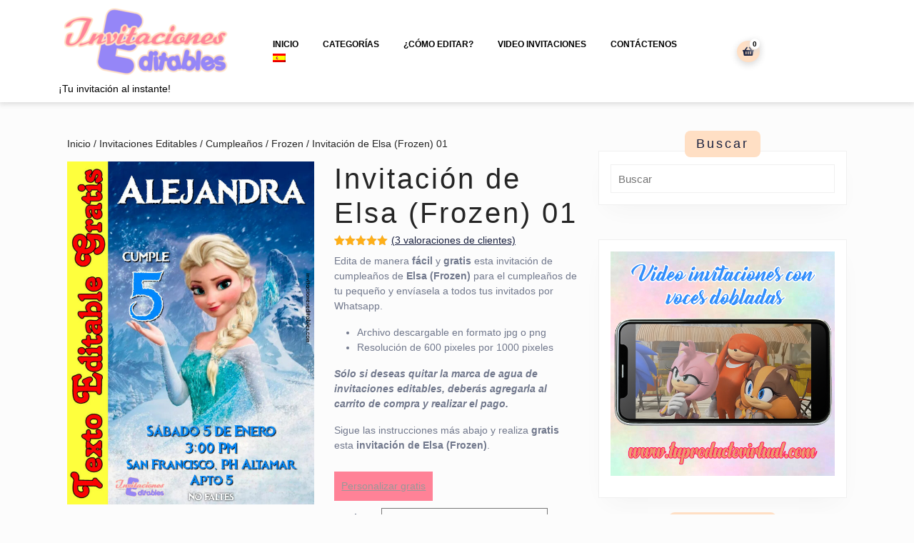

--- FILE ---
content_type: text/html; charset=UTF-8
request_url: https://www.invitacioneseditables.com/producto/invitacion-de-elsa-frozen-01/
body_size: 38177
content:
<!DOCTYPE html>

<html lang="es-ES" prefix="og: https://ogp.me/ns#">

	<head><meta charset="UTF-8"><script>if(navigator.userAgent.match(/MSIE|Internet Explorer/i)||navigator.userAgent.match(/Trident\/7\..*?rv:11/i)){var href=document.location.href;if(!href.match(/[?&]nowprocket/)){if(href.indexOf("?")==-1){if(href.indexOf("#")==-1){document.location.href=href+"?nowprocket=1"}else{document.location.href=href.replace("#","?nowprocket=1#")}}else{if(href.indexOf("#")==-1){document.location.href=href+"&nowprocket=1"}else{document.location.href=href.replace("#","&nowprocket=1#")}}}}</script><script>(()=>{class RocketLazyLoadScripts{constructor(){this.v="2.0.4",this.userEvents=["keydown","keyup","mousedown","mouseup","mousemove","mouseover","mouseout","touchmove","touchstart","touchend","touchcancel","wheel","click","dblclick","input"],this.attributeEvents=["onblur","onclick","oncontextmenu","ondblclick","onfocus","onmousedown","onmouseenter","onmouseleave","onmousemove","onmouseout","onmouseover","onmouseup","onmousewheel","onscroll","onsubmit"]}async t(){this.i(),this.o(),/iP(ad|hone)/.test(navigator.userAgent)&&this.h(),this.u(),this.l(this),this.m(),this.k(this),this.p(this),this._(),await Promise.all([this.R(),this.L()]),this.lastBreath=Date.now(),this.S(this),this.P(),this.D(),this.O(),this.M(),await this.C(this.delayedScripts.normal),await this.C(this.delayedScripts.defer),await this.C(this.delayedScripts.async),await this.T(),await this.F(),await this.j(),await this.A(),window.dispatchEvent(new Event("rocket-allScriptsLoaded")),this.everythingLoaded=!0,this.lastTouchEnd&&await new Promise(t=>setTimeout(t,500-Date.now()+this.lastTouchEnd)),this.I(),this.H(),this.U(),this.W()}i(){this.CSPIssue=sessionStorage.getItem("rocketCSPIssue"),document.addEventListener("securitypolicyviolation",t=>{this.CSPIssue||"script-src-elem"!==t.violatedDirective||"data"!==t.blockedURI||(this.CSPIssue=!0,sessionStorage.setItem("rocketCSPIssue",!0))},{isRocket:!0})}o(){window.addEventListener("pageshow",t=>{this.persisted=t.persisted,this.realWindowLoadedFired=!0},{isRocket:!0}),window.addEventListener("pagehide",()=>{this.onFirstUserAction=null},{isRocket:!0})}h(){let t;function e(e){t=e}window.addEventListener("touchstart",e,{isRocket:!0}),window.addEventListener("touchend",function i(o){o.changedTouches[0]&&t.changedTouches[0]&&Math.abs(o.changedTouches[0].pageX-t.changedTouches[0].pageX)<10&&Math.abs(o.changedTouches[0].pageY-t.changedTouches[0].pageY)<10&&o.timeStamp-t.timeStamp<200&&(window.removeEventListener("touchstart",e,{isRocket:!0}),window.removeEventListener("touchend",i,{isRocket:!0}),"INPUT"===o.target.tagName&&"text"===o.target.type||(o.target.dispatchEvent(new TouchEvent("touchend",{target:o.target,bubbles:!0})),o.target.dispatchEvent(new MouseEvent("mouseover",{target:o.target,bubbles:!0})),o.target.dispatchEvent(new PointerEvent("click",{target:o.target,bubbles:!0,cancelable:!0,detail:1,clientX:o.changedTouches[0].clientX,clientY:o.changedTouches[0].clientY})),event.preventDefault()))},{isRocket:!0})}q(t){this.userActionTriggered||("mousemove"!==t.type||this.firstMousemoveIgnored?"keyup"===t.type||"mouseover"===t.type||"mouseout"===t.type||(this.userActionTriggered=!0,this.onFirstUserAction&&this.onFirstUserAction()):this.firstMousemoveIgnored=!0),"click"===t.type&&t.preventDefault(),t.stopPropagation(),t.stopImmediatePropagation(),"touchstart"===this.lastEvent&&"touchend"===t.type&&(this.lastTouchEnd=Date.now()),"click"===t.type&&(this.lastTouchEnd=0),this.lastEvent=t.type,t.composedPath&&t.composedPath()[0].getRootNode()instanceof ShadowRoot&&(t.rocketTarget=t.composedPath()[0]),this.savedUserEvents.push(t)}u(){this.savedUserEvents=[],this.userEventHandler=this.q.bind(this),this.userEvents.forEach(t=>window.addEventListener(t,this.userEventHandler,{passive:!1,isRocket:!0})),document.addEventListener("visibilitychange",this.userEventHandler,{isRocket:!0})}U(){this.userEvents.forEach(t=>window.removeEventListener(t,this.userEventHandler,{passive:!1,isRocket:!0})),document.removeEventListener("visibilitychange",this.userEventHandler,{isRocket:!0}),this.savedUserEvents.forEach(t=>{(t.rocketTarget||t.target).dispatchEvent(new window[t.constructor.name](t.type,t))})}m(){const t="return false",e=Array.from(this.attributeEvents,t=>"data-rocket-"+t),i="["+this.attributeEvents.join("],[")+"]",o="[data-rocket-"+this.attributeEvents.join("],[data-rocket-")+"]",s=(e,i,o)=>{o&&o!==t&&(e.setAttribute("data-rocket-"+i,o),e["rocket"+i]=new Function("event",o),e.setAttribute(i,t))};new MutationObserver(t=>{for(const n of t)"attributes"===n.type&&(n.attributeName.startsWith("data-rocket-")||this.everythingLoaded?n.attributeName.startsWith("data-rocket-")&&this.everythingLoaded&&this.N(n.target,n.attributeName.substring(12)):s(n.target,n.attributeName,n.target.getAttribute(n.attributeName))),"childList"===n.type&&n.addedNodes.forEach(t=>{if(t.nodeType===Node.ELEMENT_NODE)if(this.everythingLoaded)for(const i of[t,...t.querySelectorAll(o)])for(const t of i.getAttributeNames())e.includes(t)&&this.N(i,t.substring(12));else for(const e of[t,...t.querySelectorAll(i)])for(const t of e.getAttributeNames())this.attributeEvents.includes(t)&&s(e,t,e.getAttribute(t))})}).observe(document,{subtree:!0,childList:!0,attributeFilter:[...this.attributeEvents,...e]})}I(){this.attributeEvents.forEach(t=>{document.querySelectorAll("[data-rocket-"+t+"]").forEach(e=>{this.N(e,t)})})}N(t,e){const i=t.getAttribute("data-rocket-"+e);i&&(t.setAttribute(e,i),t.removeAttribute("data-rocket-"+e))}k(t){Object.defineProperty(HTMLElement.prototype,"onclick",{get(){return this.rocketonclick||null},set(e){this.rocketonclick=e,this.setAttribute(t.everythingLoaded?"onclick":"data-rocket-onclick","this.rocketonclick(event)")}})}S(t){function e(e,i){let o=e[i];e[i]=null,Object.defineProperty(e,i,{get:()=>o,set(s){t.everythingLoaded?o=s:e["rocket"+i]=o=s}})}e(document,"onreadystatechange"),e(window,"onload"),e(window,"onpageshow");try{Object.defineProperty(document,"readyState",{get:()=>t.rocketReadyState,set(e){t.rocketReadyState=e},configurable:!0}),document.readyState="loading"}catch(t){console.log("WPRocket DJE readyState conflict, bypassing")}}l(t){this.originalAddEventListener=EventTarget.prototype.addEventListener,this.originalRemoveEventListener=EventTarget.prototype.removeEventListener,this.savedEventListeners=[],EventTarget.prototype.addEventListener=function(e,i,o){o&&o.isRocket||!t.B(e,this)&&!t.userEvents.includes(e)||t.B(e,this)&&!t.userActionTriggered||e.startsWith("rocket-")||t.everythingLoaded?t.originalAddEventListener.call(this,e,i,o):(t.savedEventListeners.push({target:this,remove:!1,type:e,func:i,options:o}),"mouseenter"!==e&&"mouseleave"!==e||t.originalAddEventListener.call(this,e,t.savedUserEvents.push,o))},EventTarget.prototype.removeEventListener=function(e,i,o){o&&o.isRocket||!t.B(e,this)&&!t.userEvents.includes(e)||t.B(e,this)&&!t.userActionTriggered||e.startsWith("rocket-")||t.everythingLoaded?t.originalRemoveEventListener.call(this,e,i,o):t.savedEventListeners.push({target:this,remove:!0,type:e,func:i,options:o})}}J(t,e){this.savedEventListeners=this.savedEventListeners.filter(i=>{let o=i.type,s=i.target||window;return e!==o||t!==s||(this.B(o,s)&&(i.type="rocket-"+o),this.$(i),!1)})}H(){EventTarget.prototype.addEventListener=this.originalAddEventListener,EventTarget.prototype.removeEventListener=this.originalRemoveEventListener,this.savedEventListeners.forEach(t=>this.$(t))}$(t){t.remove?this.originalRemoveEventListener.call(t.target,t.type,t.func,t.options):this.originalAddEventListener.call(t.target,t.type,t.func,t.options)}p(t){let e;function i(e){return t.everythingLoaded?e:e.split(" ").map(t=>"load"===t||t.startsWith("load.")?"rocket-jquery-load":t).join(" ")}function o(o){function s(e){const s=o.fn[e];o.fn[e]=o.fn.init.prototype[e]=function(){return this[0]===window&&t.userActionTriggered&&("string"==typeof arguments[0]||arguments[0]instanceof String?arguments[0]=i(arguments[0]):"object"==typeof arguments[0]&&Object.keys(arguments[0]).forEach(t=>{const e=arguments[0][t];delete arguments[0][t],arguments[0][i(t)]=e})),s.apply(this,arguments),this}}if(o&&o.fn&&!t.allJQueries.includes(o)){const e={DOMContentLoaded:[],"rocket-DOMContentLoaded":[]};for(const t in e)document.addEventListener(t,()=>{e[t].forEach(t=>t())},{isRocket:!0});o.fn.ready=o.fn.init.prototype.ready=function(i){function s(){parseInt(o.fn.jquery)>2?setTimeout(()=>i.bind(document)(o)):i.bind(document)(o)}return"function"==typeof i&&(t.realDomReadyFired?!t.userActionTriggered||t.fauxDomReadyFired?s():e["rocket-DOMContentLoaded"].push(s):e.DOMContentLoaded.push(s)),o([])},s("on"),s("one"),s("off"),t.allJQueries.push(o)}e=o}t.allJQueries=[],o(window.jQuery),Object.defineProperty(window,"jQuery",{get:()=>e,set(t){o(t)}})}P(){const t=new Map;document.write=document.writeln=function(e){const i=document.currentScript,o=document.createRange(),s=i.parentElement;let n=t.get(i);void 0===n&&(n=i.nextSibling,t.set(i,n));const c=document.createDocumentFragment();o.setStart(c,0),c.appendChild(o.createContextualFragment(e)),s.insertBefore(c,n)}}async R(){return new Promise(t=>{this.userActionTriggered?t():this.onFirstUserAction=t})}async L(){return new Promise(t=>{document.addEventListener("DOMContentLoaded",()=>{this.realDomReadyFired=!0,t()},{isRocket:!0})})}async j(){return this.realWindowLoadedFired?Promise.resolve():new Promise(t=>{window.addEventListener("load",t,{isRocket:!0})})}M(){this.pendingScripts=[];this.scriptsMutationObserver=new MutationObserver(t=>{for(const e of t)e.addedNodes.forEach(t=>{"SCRIPT"!==t.tagName||t.noModule||t.isWPRocket||this.pendingScripts.push({script:t,promise:new Promise(e=>{const i=()=>{const i=this.pendingScripts.findIndex(e=>e.script===t);i>=0&&this.pendingScripts.splice(i,1),e()};t.addEventListener("load",i,{isRocket:!0}),t.addEventListener("error",i,{isRocket:!0}),setTimeout(i,1e3)})})})}),this.scriptsMutationObserver.observe(document,{childList:!0,subtree:!0})}async F(){await this.X(),this.pendingScripts.length?(await this.pendingScripts[0].promise,await this.F()):this.scriptsMutationObserver.disconnect()}D(){this.delayedScripts={normal:[],async:[],defer:[]},document.querySelectorAll("script[type$=rocketlazyloadscript]").forEach(t=>{t.hasAttribute("data-rocket-src")?t.hasAttribute("async")&&!1!==t.async?this.delayedScripts.async.push(t):t.hasAttribute("defer")&&!1!==t.defer||"module"===t.getAttribute("data-rocket-type")?this.delayedScripts.defer.push(t):this.delayedScripts.normal.push(t):this.delayedScripts.normal.push(t)})}async _(){await this.L();let t=[];document.querySelectorAll("script[type$=rocketlazyloadscript][data-rocket-src]").forEach(e=>{let i=e.getAttribute("data-rocket-src");if(i&&!i.startsWith("data:")){i.startsWith("//")&&(i=location.protocol+i);try{const o=new URL(i).origin;o!==location.origin&&t.push({src:o,crossOrigin:e.crossOrigin||"module"===e.getAttribute("data-rocket-type")})}catch(t){}}}),t=[...new Map(t.map(t=>[JSON.stringify(t),t])).values()],this.Y(t,"preconnect")}async G(t){if(await this.K(),!0!==t.noModule||!("noModule"in HTMLScriptElement.prototype))return new Promise(e=>{let i;function o(){(i||t).setAttribute("data-rocket-status","executed"),e()}try{if(navigator.userAgent.includes("Firefox/")||""===navigator.vendor||this.CSPIssue)i=document.createElement("script"),[...t.attributes].forEach(t=>{let e=t.nodeName;"type"!==e&&("data-rocket-type"===e&&(e="type"),"data-rocket-src"===e&&(e="src"),i.setAttribute(e,t.nodeValue))}),t.text&&(i.text=t.text),t.nonce&&(i.nonce=t.nonce),i.hasAttribute("src")?(i.addEventListener("load",o,{isRocket:!0}),i.addEventListener("error",()=>{i.setAttribute("data-rocket-status","failed-network"),e()},{isRocket:!0}),setTimeout(()=>{i.isConnected||e()},1)):(i.text=t.text,o()),i.isWPRocket=!0,t.parentNode.replaceChild(i,t);else{const i=t.getAttribute("data-rocket-type"),s=t.getAttribute("data-rocket-src");i?(t.type=i,t.removeAttribute("data-rocket-type")):t.removeAttribute("type"),t.addEventListener("load",o,{isRocket:!0}),t.addEventListener("error",i=>{this.CSPIssue&&i.target.src.startsWith("data:")?(console.log("WPRocket: CSP fallback activated"),t.removeAttribute("src"),this.G(t).then(e)):(t.setAttribute("data-rocket-status","failed-network"),e())},{isRocket:!0}),s?(t.fetchPriority="high",t.removeAttribute("data-rocket-src"),t.src=s):t.src="data:text/javascript;base64,"+window.btoa(unescape(encodeURIComponent(t.text)))}}catch(i){t.setAttribute("data-rocket-status","failed-transform"),e()}});t.setAttribute("data-rocket-status","skipped")}async C(t){const e=t.shift();return e?(e.isConnected&&await this.G(e),this.C(t)):Promise.resolve()}O(){this.Y([...this.delayedScripts.normal,...this.delayedScripts.defer,...this.delayedScripts.async],"preload")}Y(t,e){this.trash=this.trash||[];let i=!0;var o=document.createDocumentFragment();t.forEach(t=>{const s=t.getAttribute&&t.getAttribute("data-rocket-src")||t.src;if(s&&!s.startsWith("data:")){const n=document.createElement("link");n.href=s,n.rel=e,"preconnect"!==e&&(n.as="script",n.fetchPriority=i?"high":"low"),t.getAttribute&&"module"===t.getAttribute("data-rocket-type")&&(n.crossOrigin=!0),t.crossOrigin&&(n.crossOrigin=t.crossOrigin),t.integrity&&(n.integrity=t.integrity),t.nonce&&(n.nonce=t.nonce),o.appendChild(n),this.trash.push(n),i=!1}}),document.head.appendChild(o)}W(){this.trash.forEach(t=>t.remove())}async T(){try{document.readyState="interactive"}catch(t){}this.fauxDomReadyFired=!0;try{await this.K(),this.J(document,"readystatechange"),document.dispatchEvent(new Event("rocket-readystatechange")),await this.K(),document.rocketonreadystatechange&&document.rocketonreadystatechange(),await this.K(),this.J(document,"DOMContentLoaded"),document.dispatchEvent(new Event("rocket-DOMContentLoaded")),await this.K(),this.J(window,"DOMContentLoaded"),window.dispatchEvent(new Event("rocket-DOMContentLoaded"))}catch(t){console.error(t)}}async A(){try{document.readyState="complete"}catch(t){}try{await this.K(),this.J(document,"readystatechange"),document.dispatchEvent(new Event("rocket-readystatechange")),await this.K(),document.rocketonreadystatechange&&document.rocketonreadystatechange(),await this.K(),this.J(window,"load"),window.dispatchEvent(new Event("rocket-load")),await this.K(),window.rocketonload&&window.rocketonload(),await this.K(),this.allJQueries.forEach(t=>t(window).trigger("rocket-jquery-load")),await this.K(),this.J(window,"pageshow");const t=new Event("rocket-pageshow");t.persisted=this.persisted,window.dispatchEvent(t),await this.K(),window.rocketonpageshow&&window.rocketonpageshow({persisted:this.persisted})}catch(t){console.error(t)}}async K(){Date.now()-this.lastBreath>45&&(await this.X(),this.lastBreath=Date.now())}async X(){return document.hidden?new Promise(t=>setTimeout(t)):new Promise(t=>requestAnimationFrame(t))}B(t,e){return e===document&&"readystatechange"===t||(e===document&&"DOMContentLoaded"===t||(e===window&&"DOMContentLoaded"===t||(e===window&&"load"===t||e===window&&"pageshow"===t)))}static run(){(new RocketLazyLoadScripts).t()}}RocketLazyLoadScripts.run()})();</script>
	  	
	  	<meta name="viewport" content="width=device-width">
		
		
	  	<link rel="alternate" hreflang="es" href="//www.invitacioneseditables.com/producto/invitacion-de-elsa-frozen-01/" />
<link rel="alternate" hreflang="x-default" href="//www.invitacioneseditables.com/producto/invitacion-de-elsa-frozen-01/" />
<script type="rocketlazyloadscript">window._wca = window._wca || [];</script>
<link rel="preload" as="font" href="/wp-content/themes/feminine-shop/assets/webfonts/fa-solid-900.woff2" data-wpacu-preload-local-font="1" crossorigin>
<link rel="preload" as="font" href="/wp-content/plugins/woocommerce/assets/fonts/star.woff" data-wpacu-preload-local-font="1" crossorigin>

<!-- Optimización para motores de búsqueda de Rank Math -  https://rankmath.com/ -->
<title>Invitación de Elsa (Frozen) 01 Gratis - Invitaciones Editables 2026</title>
<link data-rocket-prefetch href="//pagead2.googlesyndication.com" rel="dns-prefetch">
<link data-rocket-prefetch href="//stats.wp.com" rel="dns-prefetch">
<link data-rocket-prefetch href="//www.googletagmanager.com" rel="dns-prefetch">
<style id="rocket-critical-css">:root{--fpd-primary-color:#1a1a1a;--fpd-secondary-color:#27AE60}.fpd-blue-btn{background:#3F51B5;color:#fff;padding:10px 10px}#fpd-start-customizing-button{opacity:1}#fpd-start-customizing-button.fpd-block{display:block;margin:10px 0}.single-product.fpd-customization-required .cart [type="submit"]{display:none!important}:root{--woocommerce:#720eec;--wc-green:#7ad03a;--wc-red:#a00;--wc-orange:#ffba00;--wc-blue:#2ea2cc;--wc-primary:#720eec;--wc-primary-text:#fcfbfe;--wc-secondary:#e9e6ed;--wc-secondary-text:#515151;--wc-highlight:#958e09;--wc-highligh-text:white;--wc-content-bg:#fff;--wc-subtext:#767676;--wc-form-border-color:rgba(32, 7, 7, 0.8);--wc-form-border-radius:4px;--wc-form-border-width:1px}.woocommerce img,.woocommerce-page img{height:auto;max-width:100%}.woocommerce div.product div.images,.woocommerce-page div.product div.images{float:left;width:48%}.woocommerce div.product div.summary,.woocommerce-page div.product div.summary{float:right;width:48%;clear:none}.woocommerce div.product .woocommerce-tabs,.woocommerce-page div.product .woocommerce-tabs{clear:both}.woocommerce div.product .woocommerce-tabs ul.tabs::after,.woocommerce div.product .woocommerce-tabs ul.tabs::before,.woocommerce-page div.product .woocommerce-tabs ul.tabs::after,.woocommerce-page div.product .woocommerce-tabs ul.tabs::before{content:" ";display:table}.woocommerce div.product .woocommerce-tabs ul.tabs::after,.woocommerce-page div.product .woocommerce-tabs ul.tabs::after{clear:both}.woocommerce div.product .woocommerce-tabs ul.tabs li,.woocommerce-page div.product .woocommerce-tabs ul.tabs li{display:inline-block}:root{--woocommerce:#720eec;--wc-green:#7ad03a;--wc-red:#a00;--wc-orange:#ffba00;--wc-blue:#2ea2cc;--wc-primary:#720eec;--wc-primary-text:#fcfbfe;--wc-secondary:#e9e6ed;--wc-secondary-text:#515151;--wc-highlight:#958e09;--wc-highligh-text:white;--wc-content-bg:#fff;--wc-subtext:#767676;--wc-form-border-color:rgba(32, 7, 7, 0.8);--wc-form-border-radius:4px;--wc-form-border-width:1px}.screen-reader-text{clip:rect(1px,1px,1px,1px);height:1px;overflow:hidden;position:absolute!important;width:1px;word-wrap:normal!important}.woocommerce .woocommerce-breadcrumb{margin:0 0 1em;padding:0}.woocommerce .woocommerce-breadcrumb::after,.woocommerce .woocommerce-breadcrumb::before{content:" ";display:table}.woocommerce .woocommerce-breadcrumb::after{clear:both}.woocommerce .quantity .qty{width:3.631em;text-align:center}.woocommerce div.product{margin-bottom:0;position:relative}.woocommerce div.product .product_title{clear:none;margin-top:0;padding:0}.woocommerce div.product div.images{margin-bottom:2em}.woocommerce div.product div.images img{display:block;width:100%;height:auto;box-shadow:none}.woocommerce div.product div.images.woocommerce-product-gallery{position:relative}.woocommerce div.product div.images .woocommerce-product-gallery__wrapper{margin:0;padding:0}.woocommerce div.product div.images .woocommerce-product-gallery__image a{display:block;outline-offset:-2px}.woocommerce div.product div.summary{margin-bottom:2em}.woocommerce div.product .woocommerce-tabs ul.tabs{list-style:none;padding:0 0 0 1em;margin:0 0 1.618em;overflow:hidden;position:relative}.woocommerce div.product .woocommerce-tabs ul.tabs li{border:1px solid #cfc8d8;background-color:#e9e6ed;color:#515151;display:inline-block;position:relative;z-index:0;border-radius:4px 4px 0 0;margin:0 -5px;padding:0 1em}.woocommerce div.product .woocommerce-tabs ul.tabs li a{display:inline-block;padding:.5em 0;font-weight:700;color:#515151;text-decoration:none}.woocommerce div.product .woocommerce-tabs ul.tabs li::after,.woocommerce div.product .woocommerce-tabs ul.tabs li::before{border:1px solid #cfc8d8;position:absolute;bottom:-1px;width:5px;height:5px;content:" ";box-sizing:border-box}.woocommerce div.product .woocommerce-tabs ul.tabs li::before{left:-5px;border-bottom-right-radius:4px;border-width:0 1px 1px 0;box-shadow:2px 2px 0 #e9e6ed}.woocommerce div.product .woocommerce-tabs ul.tabs li::after{right:-5px;border-bottom-left-radius:4px;border-width:0 0 1px 1px;box-shadow:-2px 2px 0 #e9e6ed}.woocommerce div.product .woocommerce-tabs ul.tabs::before{position:absolute;content:" ";width:100%;bottom:0;left:0;border-bottom:1px solid #cfc8d8;z-index:1}.woocommerce div.product .woocommerce-tabs .panel{margin:0 0 2em;padding:0}.woocommerce div.product form.cart{margin-bottom:2em}.woocommerce div.product form.cart::after,.woocommerce div.product form.cart::before{content:" ";display:table}.woocommerce div.product form.cart::after{clear:both}.woocommerce div.product form.cart div.quantity{float:left;margin:0 4px 0 0}.woocommerce div.product form.cart table{border-width:0 0 1px}.woocommerce div.product form.cart table td{padding-left:0}.woocommerce div.product form.cart .variations{margin-bottom:1em;border:0;width:100%}.woocommerce div.product form.cart .variations td,.woocommerce div.product form.cart .variations th{border:0;line-height:2em;vertical-align:top}.woocommerce div.product form.cart .variations label{font-weight:700;text-align:left}.woocommerce div.product form.cart .variations select{max-width:100%;min-width:75%;display:inline-block;margin-right:1em;appearance:none;-webkit-appearance:none;-moz-appearance:none;padding-right:3em;background:url([data-uri]) no-repeat;background-size:16px;-webkit-background-size:16px;background-position:calc(100% - 12px) 50%;-webkit-background-position:calc(100% - 12px) 50%}.woocommerce div.product form.cart .reset_variations{visibility:hidden;font-size:.83em}.woocommerce div.product form.cart .button{vertical-align:middle;float:left}.woocommerce .cart .button{float:none}.woocommerce #review_form #respond p{margin:0 0 10px}.woocommerce #review_form #respond .form-submit input{left:auto}.woocommerce #review_form #respond textarea{box-sizing:border-box;width:100%}.aws-container .aws-search-form{display:-webkit-box!important;display:-moz-box!important;display:-ms-flexbox!important;display:-webkit-flex!important;display:flex!important;align-items:stretch;position:relative;float:none!important;width:100%;height:40px;background:#fff}.aws-container .aws-search-form *{-moz-box-sizing:border-box;-webkit-box-sizing:border-box;box-sizing:border-box;-moz-hyphens:manual;-webkit-hyphens:manual;hyphens:manual;border-radius:0!important}.aws-container .aws-search-form .aws-wrapper{flex-grow:1;position:relative;vertical-align:top;padding:0;width:100%;overflow:hidden}.aws-container .aws-search-form .aws-wrapper .aws-loader,.aws-container .aws-search-form .aws-wrapper .aws-loader:after{border-radius:50%!important;width:20px;height:20px}.aws-container .aws-search-form .aws-wrapper .aws-loader{position:absolute;display:none;right:10px;top:50%;z-index:999;margin:-10px 0 0;font-size:10px;text-indent:-9999em;border-top:3px solid #ededed;border-right:3px solid #ededed;border-bottom:3px solid #ededed;border-left:3px solid #555}.aws-container .aws-search-form .aws-search-clear{display:none!important;position:absolute;top:0;right:0;z-index:2;color:#757575;height:100%;width:38px;padding:0 0 0 10px;text-align:left}.aws-container .aws-search-form .aws-search-clear span{position:relative;display:block;font-size:24px;line-height:24px;top:50%;margin-top:-12px}.aws-container .aws-search-label{position:absolute!important;left:-10000px;top:auto;width:1px;height:1px;overflow:hidden;clip:rect(1px,1px,1px,1px)}.aws-container .aws-search-field{width:100%;max-width:100%;color:#313131;padding:6px 15px;line-height:30px;display:block;height:100%;min-height:inherit;margin:0!important;font-size:12px;position:relative;z-index:2;border:1px solid #d8d8d8;outline:0;background:0 0;-webkit-appearance:none}@media screen and (-webkit-min-device-pixel-ratio:0) and (max-width:1024px){.aws-container .aws-search-field{font-size:16px}}.aws-container .aws-search-field::-ms-clear{display:none;width:0;height:0}.aws-container .aws-search-field::-ms-reveal{display:none;width:0;height:0}.aws-container .aws-search-field::-webkit-search-cancel-button,.aws-container .aws-search-field::-webkit-search-decoration,.aws-container .aws-search-field::-webkit-search-results-button,.aws-container .aws-search-field::-webkit-search-results-decoration{display:none}.wpml-ls-menu-item .wpml-ls-flag{display:inline;vertical-align:baseline}ul .wpml-ls-menu-item a{display:flex;align-items:center}.wp-block-image{margin-bottom:1.5em}:root{--bs-blue:#0d6efd;--bs-indigo:#6610f2;--bs-purple:#6f42c1;--bs-pink:#d63384;--bs-red:#dc3545;--bs-orange:#fd7e14;--bs-yellow:#ffc107;--bs-green:#198754;--bs-teal:#20c997;--bs-cyan:#0dcaf0;--bs-white:#fff;--bs-gray:#6c757d;--bs-gray-dark:#343a40;--bs-primary:#0d6efd;--bs-secondary:#6c757d;--bs-success:#198754;--bs-info:#0dcaf0;--bs-warning:#ffc107;--bs-danger:#dc3545;--bs-light:#f8f9fa;--bs-dark:#212529;--bs-font-sans-serif:system-ui, -apple-system, "Segoe UI", Roboto, "Helvetica Neue", Arial, "Noto Sans", "Liberation Sans", sans-serif, "Apple Color Emoji", "Segoe UI Emoji", "Segoe UI Symbol", "Noto Color Emoji";--bs-font-monospace:SFMono-Regular, Menlo, Monaco, Consolas, "Liberation Mono", "Courier New", monospace;--bs-gradient:linear-gradient(180deg, rgba(255, 255, 255, 0.15), rgba(255, 255, 255, 0))}*,*::before,*::after{box-sizing:border-box}@media (prefers-reduced-motion:no-preference){:root{scroll-behavior:smooth}}body{margin:0;font-family:var(--bs-font-sans-serif);font-size:1rem;font-weight:400;line-height:1.5;color:#212529;background-color:#fff;-webkit-text-size-adjust:100%}h3,h2,h1{margin-top:0;margin-bottom:0.5rem;font-weight:500;line-height:1.2}h1{font-size:calc(1.375rem + 1.5vw)}@media (min-width:1200px){h1{font-size:2.5rem}}h2{font-size:calc(1.325rem + 0.9vw)}@media (min-width:1200px){h2{font-size:2rem}}h3{font-size:calc(1.3rem + 0.6vw)}@media (min-width:1200px){h3{font-size:1.75rem}}p{margin-top:0;margin-bottom:1rem}ul{padding-left:2rem}ul{margin-top:0;margin-bottom:1rem}ul ul{margin-bottom:0}strong{font-weight:bolder}a{color:#0d6efd;text-decoration:underline}figure{margin:0 0 1rem}img{vertical-align:middle}table{caption-side:bottom;border-collapse:collapse}th{text-align:inherit;text-align:-webkit-match-parent}tbody,tr,td,th{border-color:inherit;border-style:solid;border-width:0}label{display:inline-block}button{border-radius:0}input,button,select,textarea{margin:0;font-family:inherit;font-size:inherit;line-height:inherit}button,select{text-transform:none}select{word-wrap:normal}button,[type=submit]{-webkit-appearance:button}::-moz-focus-inner{padding:0;border-style:none}textarea{resize:vertical}::-webkit-datetime-edit-fields-wrapper,::-webkit-datetime-edit-text,::-webkit-datetime-edit-minute,::-webkit-datetime-edit-hour-field,::-webkit-datetime-edit-day-field,::-webkit-datetime-edit-month-field,::-webkit-datetime-edit-year-field{padding:0}::-webkit-inner-spin-button{height:auto}[type=search]{outline-offset:-2px;-webkit-appearance:textfield}::-webkit-search-decoration{-webkit-appearance:none}::-webkit-color-swatch-wrapper{padding:0}::file-selector-button{font:inherit}::-webkit-file-upload-button{font:inherit;-webkit-appearance:button}.container{width:100%;padding-right:var(--bs-gutter-x, 0.75rem);padding-left:var(--bs-gutter-x, 0.75rem);margin-right:auto;margin-left:auto}@media (min-width:576px){.container{max-width:540px}}@media (min-width:768px){.container{max-width:720px}}@media (min-width:992px){.container{max-width:960px}}@media (min-width:1200px){.container{max-width:1140px}}.row{--bs-gutter-x:1.5rem;--bs-gutter-y:0;display:flex;flex-wrap:wrap;margin-top:calc(var(--bs-gutter-y) * -1);margin-right:calc(var(--bs-gutter-x) / -2);margin-left:calc(var(--bs-gutter-x) / -2)}.row>*{flex-shrink:0;width:100%;max-width:100%;padding-right:calc(var(--bs-gutter-x) / 2);padding-left:calc(var(--bs-gutter-x) / 2);margin-top:var(--bs-gutter-y)}.col-3{flex:0 0 auto;width:25%}.col-9{flex:0 0 auto;width:75%}@media (min-width:768px){.col-md-4{flex:0 0 auto;width:33.3333333333%}.col-md-8{flex:0 0 auto;width:66.6666666667%}}@media (min-width:992px){.col-lg-2{flex:0 0 auto;width:16.6666666667%}.col-lg-3{flex:0 0 auto;width:25%}.col-lg-4{flex:0 0 auto;width:33.3333333333%}.col-lg-7{flex:0 0 auto;width:58.3333333333%}.col-lg-8{flex:0 0 auto;width:66.6666666667%}}.nav{display:flex;flex-wrap:wrap;padding-left:0;margin-bottom:0;list-style:none}.clearfix::after{display:block;clear:both;content:""}.align-self-center{align-self:center!important}.m-0{margin:0!important}.my-3{margin-top:1rem!important;margin-bottom:1rem!important}.mb-0{margin-bottom:0!important}.mb-5{margin-bottom:3rem!important}.p-2{padding:0.5rem!important}.p-3{padding:1rem!important}.px-1{padding-right:0.25rem!important;padding-left:0.25rem!important}.px-2{padding-right:0.5rem!important;padding-left:0.5rem!important}.px-3{padding-right:1rem!important;padding-left:1rem!important}.py-1{padding-top:0.25rem!important;padding-bottom:0.25rem!important}.py-2{padding-top:0.5rem!important;padding-bottom:0.5rem!important}.pt-5{padding-top:3rem!important}.text-center{text-align:center!important}.rounded-circle{border-radius:50%!important}@media (min-width:768px){.my-md-2{margin-top:0.5rem!important;margin-bottom:0.5rem!important}.p-md-0{padding:0!important}.text-md-start{text-align:left!important}.text-md-end{text-align:right!important}}@media (min-width:992px){.p-lg-0{padding:0!important}.text-lg-start{text-align:left!important}}*{margin:0;padding:0;outline:none}html{overflow-x:hidden}body{margin:0;padding:0;-ms-word-wrap:break-word;word-wrap:break-word;position:relative;background:#fcfcfc;font-size:14px;color:#71788c;font-family:'Poppins',sans-serif;overflow-x:hidden}img{margin:0;padding:0;border:none;max-width:100%;height:auto}h1,h2,h3{font-family:'Pacifico',sans-serif;color:#252525;letter-spacing:3px}a{text-decoration:none;color:#19203f}button{padding:5px}.middle-align{margin:0 auto;padding:3em 0 0}textarea{border:1px solid #c8c8c8;width:100%;font-size:16px;padding:10px 10px;margin:0 0 23px 0;height:auto}textarea{height:111px}.screen-reader-text{border:0;clip:rect(1px,1px,1px,1px);clip-path:inset(50%);height:1px;margin:-1px;overflow:hidden;padding:0;position:absolute!important;width:1px;word-wrap:normal!important}p.site-title a,p.site-description{color:#000}p.site-title{font-size:25px;font-family:'Pacifico',sans-serif}.top-bar,span.cart_no i,#sidebar h3{background:#ffdfc4}span.cart_no i,#sidebar h3{color:#19203f}span.cart_no i,span.cart-value{box-shadow:0 3px 10px 1px #dddddd}span.cart-value{position:absolute;background:#fff;font-size:10px;color:#000;font-weight:bold;right:0;top:-10px}span.cart_no{position:relative}.middle-bar{background:#fff;box-shadow:0 2px 7px 1px #dddddd}#mySidenav{display:inline}.main-navigation ul{margin:0;padding:0}.main-navigation li{display:inline-block;position:relative}.main-navigation a{padding:0 15px;display:block;color:#000000;font-size:12px;font-weight:600;text-transform:uppercase}.main-navigation ul ul{display:none;position:absolute;top:35px!important;background:#fff;min-width:200px;z-index:9999;top:100%;line-height:30px;box-shadow:0px 3px 4px 1px #eee}.main-navigation ul ul a{color:#000000;border-bottom:1px solid #eaeaea;margin-top:5px}.main-navigation ul.sub-menu>li>a:before{content:"";width:0;height:2px;position:absolute;margin-top:15px;left:0;opacity:0;background:#000000}.main-navigation ul ul li{float:none;display:block;text-align:left;border-left:none;border-right:none!important;padding:0}.main-navigation ul ul li:last-child{border-bottom:0}.toggle-nav,a.closebtn{display:none}.woocommerce button.button,.woocommerce button.button.alt{color:#fff;font-size:12px;font-weight:800;letter-spacing:1px;border-radius:8px;background:#19203f}.woocommerce label{width:100%}.scrollup i{width:50px;height:50px;position:fixed;bottom:70px;right:15px;font-size:20px;display:none;background:#19203f;z-index:99;color:#fff;border-radius:10px}#sidebar h3{font-size:18px;display:table;margin:-45px auto 10px auto;border-radius:8px;font-family:'Pacifico',sans-serif;letter-spacing:3px;font-weight:500;color:#19203f;background:#ffdfc4}#sidebar input[type="search"]{font-size:15px;margin-bottom:10px;color:#252525;border:solid 1px #f0f0f0;width:100%;padding:10px}#sidebar label{margin-bottom:0;width:100%}#sidebar .widget{border:1px solid #f0f0f0;box-shadow:0px 15px 35px -15px #f0f0f0;background:#fff}#sidebar ul{list-style:none;margin:0;padding:0}#sidebar ul li{color:#71788c;font-size:14px;border-bottom:1px solid #f0f0f0;line-height:43px}#sidebar ul li a{color:#71788c;font-size:14px}.woocommerce-page #sidebar{margin-top:20px}#sidebar form{text-align:center}.entry-content a,.entry-summary a{text-decoration:underline}.woocommerce .woocommerce-breadcrumb,.woocommerce .woocommerce-breadcrumb a{color:#252525}.woocommerce div.product .product_title{color:#252525;margin-bottom:0px!important}.woocommerce div.product .product_title{margin-bottom:5px}.woocommerce button.button,.woocommerce button.button.alt{padding:14px 20px!important;color:#fff!important;opacity:1!important}.woocommerce .quantity .qty{width:7em;padding:8px;border:solid 1px #252525;color:#252525;border-radius:5px}span.posted_in{display:block}@media screen and (max-width:1000px){.toggle-nav{display:none;position:relative}.toggle-nav i{font-size:22px;color:#fff;background:#19203f}.toggle-nav button{background:transparent;border:none}.sidenav{height:100%;width:100%;position:fixed;z-index:999999;left:0;top:-110%;overflow-x:hidden;overflow-y:scroll;background:#fff;visibility:hidden}.sidenav .closebtn{position:absolute;right:25px;font-size:36px;display:block!important;color:#000;padding:0;top:0}a.closebtn.mobile-menu{border-right:none}.sidenav #site-navigation{width:100%}.toggle-nav{display:block}.main-navigation ul{position:relative;top:25%;width:100%;text-align:center;margin-top:0px;float:none}.main-navigation ul ul li{display:block}.main-navigation ul li a{padding:8px;text-decoration:none;font-size:15px;color:#000;display:block;float:none;margin:5px 0;border-right:none}.main-navigation ul li ul li a:before{content:"\00BB \00a0"}.main-navigation ul ul{position:static;width:100%;background:transparent;border-top-width:0px;border-bottom-width:0px;box-shadow:none;opacity:1}.main-navigation ul ul a{border-bottom:none;text-align:center;padding-left:40px}.main-navigation li{padding:0;display:block;text-align:center}.main-navigation ul li:last-child{border-bottom:1px #f1f1f1 solid}.main-menu{padding:0em;padding-top:50px}.main-navigation ul.sub-menu>li>a:before{content:unset}}.mb-0 a{visibility:hidden;display:none}.fpd-blue-btn{background:#FF8297!important}.fas{-moz-osx-font-smoothing:grayscale;-webkit-font-smoothing:antialiased;display:inline-block;font-style:normal;font-variant:normal;text-rendering:auto;line-height:1}.fa-bars:before{content:"\f0c9"}.fa-long-arrow-alt-up:before{content:"\f30c"}.fa-shopping-basket:before{content:"\f291"}.fa-times:before{content:"\f00d"}@font-face{font-display:swap;font-family:'Font Awesome 5 Free';font-style:normal;font-weight:400;src:url(https://www.invitacioneseditables.com/wp-content/themes/feminine-shop/assets/webfonts/fa-regular-400.eot);src:url(https://www.invitacioneseditables.com/wp-content/themes/feminine-shop/assets/webfonts/fa-regular-400.eot?#iefix) format("embedded-opentype"),url(https://www.invitacioneseditables.com/wp-content/themes/feminine-shop/assets/webfonts/fa-regular-400.woff2) format("woff2"),url(https://www.invitacioneseditables.com/wp-content/themes/feminine-shop/assets/webfonts/fa-regular-400.woff) format("woff"),url(https://www.invitacioneseditables.com/wp-content/themes/feminine-shop/assets/webfonts/fa-regular-400.ttf) format("truetype"),url(https://www.invitacioneseditables.com/wp-content/themes/feminine-shop/assets/webfonts/fa-regular-400.svg#fontawesome) format("svg")}@font-face{font-display:swap;font-family:'Font Awesome 5 Free';font-style:normal;font-weight:900;src:url(https://www.invitacioneseditables.com/wp-content/themes/feminine-shop/assets/webfonts/fa-solid-900.eot);src:url(https://www.invitacioneseditables.com/wp-content/themes/feminine-shop/assets/webfonts/fa-solid-900.eot?#iefix) format("embedded-opentype"),url(https://www.invitacioneseditables.com/wp-content/themes/feminine-shop/assets/webfonts/fa-solid-900.woff2) format("woff2"),url(https://www.invitacioneseditables.com/wp-content/themes/feminine-shop/assets/webfonts/fa-solid-900.woff) format("woff"),url(https://www.invitacioneseditables.com/wp-content/themes/feminine-shop/assets/webfonts/fa-solid-900.ttf) format("truetype"),url(https://www.invitacioneseditables.com/wp-content/themes/feminine-shop/assets/webfonts/fa-solid-900.svg#fontawesome) format("svg")}.fas{font-family:'Font Awesome 5 Free';font-weight:900}</style><link rel="preload" data-rocket-preload as="image" href="//www.invitacioneseditables.com/wp-content/uploads/2022/08/Invitacion-de-Elsa-Frozen-Editable-Gratis-600x834.jpg" imagesrcset="//www.invitacioneseditables.com/wp-content/uploads/2022/08/Invitacion-de-Elsa-Frozen-Editable-Gratis-600x834.jpg 600w, //www.invitacioneseditables.com/wp-content/uploads/2022/08/Invitacion-de-Elsa-Frozen-Editable-Gratis-216x300.jpg 216w, //www.invitacioneseditables.com/wp-content/uploads/2022/08/Invitacion-de-Elsa-Frozen-Editable-Gratis-300x417.jpg 300w, //www.invitacioneseditables.com/wp-content/uploads/2022/08/Invitacion-de-Elsa-Frozen-Editable-Gratis.jpg 719w" imagesizes="(max-width: 600px) 100vw, 600px" fetchpriority="high">
<meta name="description" content="Edita de manera fácil y gratis esta invitación de cumpleaños de Elsa (Frozen) para el cumpleaños de tu pequeño y envíasela a todos tus invitados por Whatsapp. Archivo descargable en formato jpg o png Resolución de 600 pixeles por 1000 pixeles Sólo si deseas quitar la marca de agua de invitaciones editables, deberás agregarla al carrito de compra y realizar el pago. Sigue las instrucciones más abajo y realiza gratis esta invitación de Elsa (Frozen)."/>
<meta name="robots" content="follow, index, max-snippet:-1, max-video-preview:-1, max-image-preview:large"/>
<link rel="canonical" href="https://www.invitacioneseditables.com/producto/invitacion-de-elsa-frozen-01/" />
<meta name="keywords" content="invitacion de Elsa (Frozen),invitacion de cumpleaños de Elsa (Frozen),invitación de cumpleaños de Elsa (Frozen) para editar,invitaciones de Elsa (Frozen),invitaciones gratis,Elsa (Frozen) free invitation,invitacion de Elsa (Frozen) para editar,invitaciones de Elsa (Frozen) interactivas"/>
<meta property="og:locale" content="es_ES" />
<meta property="og:type" content="product" />
<meta property="og:title" content="Invitación de Elsa (Frozen) 01 Gratis - Invitaciones Editables 2026" />
<meta property="og:description" content="Edita de manera fácil y gratis esta invitación de cumpleaños de Elsa (Frozen) para el cumpleaños de tu pequeño y envíasela a todos tus invitados por Whatsapp. Archivo descargable en formato jpg o png Resolución de 600 pixeles por 1000 pixeles Sólo si deseas quitar la marca de agua de invitaciones editables, deberás agregarla al carrito de compra y realizar el pago. Sigue las instrucciones más abajo y realiza gratis esta invitación de Elsa (Frozen)." />
<meta property="og:url" content="https://www.invitacioneseditables.com/producto/invitacion-de-elsa-frozen-01/" />
<meta property="og:site_name" content="Invitaciones Editables" />
<meta property="og:updated_time" content="2025-09-03T18:46:31-05:00" />
<meta property="og:image" content="https://www.invitacioneseditables.com/wp-content/uploads/2022/08/Invitacion-de-Elsa-Frozen-Editable-Gratis.jpg" />
<meta property="og:image:secure_url" content="https://www.invitacioneseditables.com/wp-content/uploads/2022/08/Invitacion-de-Elsa-Frozen-Editable-Gratis.jpg" />
<meta property="og:image:width" content="719" />
<meta property="og:image:height" content="1000" />
<meta property="og:image:alt" content="Invitación de Elsa (Frozen) para editar" />
<meta property="og:image:type" content="image/jpeg" />
<meta property="product:brand" content="Invitaciones Editables" />
<meta property="product:availability" content="instock" />
<meta property="og:video" content="https://www.youtube.com/embed/fUq7aR6RCFY" />
<meta property="video:duration" content="145" />
<meta property="og:video" content="https://www.youtube.com/embed/wvrM7-VCogo" />
<meta property="video:duration" content="42" />
<meta property="og:video" content="https://www.youtube.com/embed/4b14xrpFZSQ" />
<meta property="video:duration" content="122" />
<meta property="og:video" content="https://www.youtube.com/embed/J7RGCDa51SA" />
<meta property="video:duration" content="117" />
<meta property="og:video" content="https://www.youtube.com/embed/yaIhDYeNOCs" />
<meta property="video:duration" content="143" />
<meta property="og:video" content="https://www.youtube.com/embed/a0iC2ATRa-I" />
<meta property="video:duration" content="112" />
<meta property="og:video" content="https://www.youtube.com/embed/CI70YM1TCgM" />
<meta property="video:duration" content="102" />
<meta property="og:video" content="https://www.youtube.com/embed/ieMoyGzJYKc" />
<meta property="video:duration" content="105" />
<meta property="og:video" content="https://www.youtube.com/embed/SBTWbBf6DC4" />
<meta property="video:duration" content="103" />
<meta property="og:video" content="https://www.youtube.com/embed/84K9pBk62N8" />
<meta property="video:duration" content="168" />
<meta property="og:video" content="https://www.youtube.com/embed/4G_srebvd5M" />
<meta property="video:duration" content="98" />
<meta property="og:video" content="https://www.youtube.com/embed/9MO4U9X9-0o" />
<meta property="video:duration" content="92" />
<meta property="og:video" content="https://www.youtube.com/embed/puJCylL2Nu8" />
<meta property="video:duration" content="145" />
<meta property="og:video" content="https://www.youtube.com/embed/gfsv6YeZ6yE" />
<meta property="video:duration" content="130" />
<meta property="og:video" content="https://www.youtube.com/embed/byCWmJwB8mw" />
<meta property="video:duration" content="126" />
<meta property="og:video" content="https://www.youtube.com/embed/dWPLP5imQdc" />
<meta property="video:duration" content="140" />
<meta property="og:video" content="https://www.youtube.com/embed/mYAiMXdiwOA" />
<meta property="og:video" content="https://www.youtube.com/embed/iyTqsgAWEZY" />
<meta property="video:duration" content="137" />
<meta property="og:video" content="https://www.youtube.com/embed/_5zO3osPLmc" />
<meta property="video:duration" content="126" />
<meta property="og:video" content="https://www.youtube.com/embed/8QD7FH5fQCU" />
<meta property="video:duration" content="153" />
<meta property="og:video" content="https://www.youtube.com/embed/g9Lrdvky4mg" />
<meta property="video:duration" content="102" />
<meta property="og:video" content="https://www.youtube.com/embed/Lny3fUUgkNY" />
<meta property="video:duration" content="129" />
<meta property="og:video" content="https://www.youtube.com/embed/31PxmVhzQkk" />
<meta property="video:duration" content="102" />
<meta property="og:video" content="https://www.youtube.com/embed/gSfV1qAW6XE" />
<meta property="video:duration" content="115" />
<meta property="og:video" content="https://www.youtube.com/embed/XxDZZ1A86iM" />
<meta property="video:duration" content="121" />
<meta property="og:video" content="https://www.youtube.com/embed/WmaPfYOSDnE" />
<meta property="video:duration" content="127" />
<meta property="og:video" content="https://www.youtube.com/embed/m3dDLA13X5M" />
<meta property="video:duration" content="110" />
<meta property="og:video" content="https://www.youtube.com/embed/Uf7avwasv28" />
<meta property="video:duration" content="168" />
<meta property="og:video" content="https://www.youtube.com/embed/a5fPFe2b_BE" />
<meta property="video:duration" content="122" />
<meta property="og:video" content="https://www.youtube.com/embed/cue6d-4xHGQ" />
<meta property="video:duration" content="130" />
<meta property="og:video" content="https://www.youtube.com/embed/l-QqRhzpmqQ" />
<meta name="twitter:card" content="summary_large_image" />
<meta name="twitter:title" content="Invitación de Elsa (Frozen) 01 Gratis - Invitaciones Editables 2026" />
<meta name="twitter:description" content="Edita de manera fácil y gratis esta invitación de cumpleaños de Elsa (Frozen) para el cumpleaños de tu pequeño y envíasela a todos tus invitados por Whatsapp. Archivo descargable en formato jpg o png Resolución de 600 pixeles por 1000 pixeles Sólo si deseas quitar la marca de agua de invitaciones editables, deberás agregarla al carrito de compra y realizar el pago. Sigue las instrucciones más abajo y realiza gratis esta invitación de Elsa (Frozen)." />
<meta name="twitter:image" content="https://www.invitacioneseditables.com/wp-content/uploads/2022/08/Invitacion-de-Elsa-Frozen-Editable-Gratis.jpg" />
<meta name="twitter:label1" content="Precio" />
<meta name="twitter:data1" content="US $1.99" />
<meta name="twitter:label2" content="Disponibilidad" />
<meta name="twitter:data2" content="Hay existencias" />
<script type="application/ld+json" class="rank-math-schema">{"@context":"https://schema.org","@graph":[{"@type":"Organization","@id":"https://www.invitacioneseditables.com/#organization","name":"Invitaciones Editables","url":"https://invitacioneseditables.com","email":"info@invitacioneseditables.com","logo":{"@type":"ImageObject","@id":"https://www.invitacioneseditables.com/#logo","url":"https://invitacioneseditables.com/wp-content/uploads/2022/03/cropped-InvitacionesEditables-2-2.png","contentUrl":"https://invitacioneseditables.com/wp-content/uploads/2022/03/cropped-InvitacionesEditables-2-2.png","caption":"Invitaciones Editables","inLanguage":"es","width":"240","height":"98"}},{"@type":"WebSite","@id":"https://www.invitacioneseditables.com/#website","url":"https://www.invitacioneseditables.com","name":"Invitaciones Editables","publisher":{"@id":"https://www.invitacioneseditables.com/#organization"},"inLanguage":"es"},{"@type":"ImageObject","@id":"https://www.invitacioneseditables.com/wp-content/uploads/2022/08/Invitacion-de-Elsa-Frozen-Editable-Gratis.jpg","url":"https://www.invitacioneseditables.com/wp-content/uploads/2022/08/Invitacion-de-Elsa-Frozen-Editable-Gratis.jpg","width":"719","height":"1000","caption":"Invitaci\u00f3n de Elsa (Frozen) para editar","inLanguage":"es"},{"@type":"ItemPage","@id":"https://www.invitacioneseditables.com/producto/invitacion-de-elsa-frozen-01/#webpage","url":"https://www.invitacioneseditables.com/producto/invitacion-de-elsa-frozen-01/","name":"Invitaci\u00f3n de Elsa (Frozen) 01 Gratis - Invitaciones Editables 2026","datePublished":"2022-08-18T21:30:38-05:00","dateModified":"2025-09-03T18:46:31-05:00","isPartOf":{"@id":"https://www.invitacioneseditables.com/#website"},"primaryImageOfPage":{"@id":"https://www.invitacioneseditables.com/wp-content/uploads/2022/08/Invitacion-de-Elsa-Frozen-Editable-Gratis.jpg"},"inLanguage":"es"},{"@type":"Product","brand":{"@type":"Brand","name":"Invitaciones Editables"},"name":"Invitaci\u00f3n de Elsa (Frozen) 01 Gratis - Invitaciones Editables 2026","description":"Edita de manera f\u00e1cil y gratis esta invitaci\u00f3n de cumplea\u00f1os de Elsa (Frozen)\u00a0para el cumplea\u00f1os de tu peque\u00f1o y env\u00edasela a todos tus invitados por Whatsapp. Archivo descargable en formato jpg o png Resoluci\u00f3n de 600 pixeles por 1000 pixeles S\u00f3lo si deseas quitar la marca de agua de invitaciones editables, deber\u00e1s agregarla al carrito de compra y realizar el pago. Sigue las instrucciones m\u00e1s abajo y realiza gratis esta invitaci\u00f3n de Elsa (Frozen).","sku":"INV2156","category":"Invitaciones Editables","mainEntityOfPage":{"@id":"https://www.invitacioneseditables.com/producto/invitacion-de-elsa-frozen-01/#webpage"},"image":[{"@type":"ImageObject","url":"https://www.invitacioneseditables.com/wp-content/uploads/2022/08/Invitacion-de-Elsa-Frozen-Editable-Gratis.jpg","height":"1000","width":"719"}],"aggregateRating":{"@type":"AggregateRating","ratingValue":"5.00","bestRating":"5","ratingCount":"2","reviewCount":"3"},"review":[{"@type":"Review","@id":"https://www.invitacioneseditables.com/producto/invitacion-de-elsa-frozen-01/#li-comment-5710","description":"Excelente","datePublished":"2025-09-03 18:11:28","reviewRating":{"@type":"Rating","ratingValue":"5","bestRating":"5","worstRating":"1"},"author":{"@type":"Person","name":"Katerine figueroa"}},{"@type":"Review","@id":"https://www.invitacioneseditables.com/producto/invitacion-de-elsa-frozen-01/#li-comment-1958","description":"Hermosa","datePublished":"2022-12-25 06:33:57","reviewRating":{"@type":"Rating","ratingValue":"5","bestRating":"5","worstRating":"1"},"author":{"@type":"Person","name":"Yoleiswer"}},{"@type":"Review","@id":"https://www.invitacioneseditables.com/producto/invitacion-de-elsa-frozen-01/#li-comment-793","description":"Invitaci\u00f3n de Elsa para editar online","datePublished":"2022-08-18 22:03:38","reviewRating":{"@type":"Rating","ratingValue":"5","bestRating":"5","worstRating":"1"},"author":{"@type":"Person","name":"admin","url":"https://invitacioneseditables.com"}}],"offers":{"@type":"Offer","price":"1.99","priceValidUntil":"2027-12-31","priceCurrency":"USD","availability":"http://schema.org/InStock","seller":{"@type":"Organization","@id":"https://www.invitacioneseditables.com/","name":"Invitaciones Editables","url":"https://www.invitacioneseditables.com","logo":"https://invitacioneseditables.com/wp-content/uploads/2022/03/cropped-InvitacionesEditables-2-2.png"},"url":"https://www.invitacioneseditables.com/producto/invitacion-de-elsa-frozen-01/"},"@id":"https://www.invitacioneseditables.com/producto/invitacion-de-elsa-frozen-01/#richSnippet"},{"@type":"VideoObject","name":"C\u00f3mo hacer una invitaci\u00f3n de Jurassic World f\u00e1cil y gratis","description":"Edita tu invitaci\u00f3n de Jurassic World para el cumplea\u00f1os de tus peque\u00f1os en https://invitacioneseditables.com/producto/invitacion-de-jurassic-world-01/In...","uploadDate":"2022-04-11","thumbnailUrl":"https://invitacioneseditables.com/wp-content/uploads/2022/06/maxresdefault.jpg","embedUrl":"https://www.youtube.com/embed/fUq7aR6RCFY","duration":"PT2M25S","width":"1280","height":"720","isFamilyFriendly":"1","@id":"https://www.invitacioneseditables.com/producto/invitacion-de-elsa-frozen-01/#schema-56019","isPartOf":{"@id":"https://www.invitacioneseditables.com/producto/invitacion-de-elsa-frozen-01/#webpage"},"publisher":{"@id":"https://www.invitacioneseditables.com/#organization"},"inLanguage":"es"},{"@type":"VideoObject","name":"Invitaciones interactivas con botones de gps y confirmaci\u00f3n","description":"Cont\u00e1ctanos y crea tus invitaciones interactivas en www.invitacioneseditables.com","uploadDate":"2022-04-19","thumbnailUrl":"https://invitacioneseditables.com/wp-content/uploads/2022/06/hqdefault.jpg","embedUrl":"https://www.youtube.com/embed/wvrM7-VCogo","duration":"PT0M42S","width":"1280","height":"720","isFamilyFriendly":"1","@id":"https://www.invitacioneseditables.com/producto/invitacion-de-elsa-frozen-01/#schema-56020","isPartOf":{"@id":"https://www.invitacioneseditables.com/producto/invitacion-de-elsa-frozen-01/#webpage"},"publisher":{"@id":"https://www.invitacioneseditables.com/#organization"},"inLanguage":"es"},{"@type":"VideoObject","name":"C\u00f3mo hacer una invitaci\u00f3n digital de Spidey y sus sorprendentes amigos, f\u00e1cil y gratis","description":"Edita tu invitaci\u00f3n de Spidey y sus sorprendentes amigos para el cumplea\u00f1os de tus peque\u00f1os en https://invitacioneseditables.com/producto/invitacion-de-s...","uploadDate":"2022-06-03","thumbnailUrl":"https://invitacioneseditables.com/wp-content/uploads/2022/06/maxresdefault-2.jpg","embedUrl":"https://www.youtube.com/embed/4b14xrpFZSQ","duration":"PT2M2S","width":"1280","height":"720","isFamilyFriendly":"1","@id":"https://www.invitacioneseditables.com/producto/invitacion-de-elsa-frozen-01/#schema-56023","isPartOf":{"@id":"https://www.invitacioneseditables.com/producto/invitacion-de-elsa-frozen-01/#webpage"},"publisher":{"@id":"https://www.invitacioneseditables.com/#organization"},"inLanguage":"es","mainEntityOfPage":{"@id":"https://www.invitacioneseditables.com/producto/invitacion-de-elsa-frozen-01/#webpage"}},{"@type":"VideoObject","name":"C\u00f3mo hacer una invitaci\u00f3n digital de Minecraft, f\u00e1cil y gratis","description":"Edita tu invitaci\u00f3n de Minecraft para el cumplea\u00f1os de tus peque\u00f1os en https://invitacioneseditables.com/producto/invitacion-de-minecraft-01/Invitaci\u00f3n d...","uploadDate":"2022-06-04","thumbnailUrl":"https://invitacioneseditables.com/wp-content/uploads/2022/06/maxresdefault-4.jpg","embedUrl":"https://www.youtube.com/embed/J7RGCDa51SA","duration":"PT1M57S","width":"1280","height":"720","isFamilyFriendly":"1","@id":"https://www.invitacioneseditables.com/producto/invitacion-de-elsa-frozen-01/#schema-56026","isPartOf":{"@id":"https://www.invitacioneseditables.com/producto/invitacion-de-elsa-frozen-01/#webpage"},"publisher":{"@id":"https://www.invitacioneseditables.com/#organization"},"inLanguage":"es","mainEntityOfPage":{"@id":"https://www.invitacioneseditables.com/producto/invitacion-de-elsa-frozen-01/#webpage"}},{"@type":"VideoObject","name":"C\u00f3mo hacer una invitaci\u00f3n digital de El Rey Le\u00f3n, f\u00e1cil y gratis","description":"Edita tu invitaci\u00f3n de El Rey Le\u00f3n para el cumplea\u00f1os de tus peque\u00f1os en https://invitacioneseditables.com/producto/invitacion-de-el-rey-leon-01/Invitaci...","uploadDate":"2022-06-05","thumbnailUrl":"https://invitacioneseditables.com/wp-content/uploads/2022/06/hqdefault-3.jpg","embedUrl":"https://www.youtube.com/embed/yaIhDYeNOCs","duration":"PT2M23S","width":"1280","height":"720","isFamilyFriendly":"1","@id":"https://www.invitacioneseditables.com/producto/invitacion-de-elsa-frozen-01/#schema-56029","isPartOf":{"@id":"https://www.invitacioneseditables.com/producto/invitacion-de-elsa-frozen-01/#webpage"},"publisher":{"@id":"https://www.invitacioneseditables.com/#organization"},"inLanguage":"es","mainEntityOfPage":{"@id":"https://www.invitacioneseditables.com/producto/invitacion-de-elsa-frozen-01/#webpage"}},{"@type":"VideoObject","name":"C\u00f3mo hacer una invitaci\u00f3n digital de Black Pink, f\u00e1cil y gratis","description":"Edita tu invitaci\u00f3n de Black Pink para el cumplea\u00f1os de tus peque\u00f1os en https://invitacioneseditables.com/producto/invitacion-de-black-pink-01/Invitaci\u00f3n...","uploadDate":"2022-06-06","thumbnailUrl":"https://invitacioneseditables.com/wp-content/uploads/2022/06/maxresdefault-7.jpg","embedUrl":"https://www.youtube.com/embed/a0iC2ATRa-I","duration":"PT1M52S","width":"1280","height":"720","isFamilyFriendly":"1","@id":"https://www.invitacioneseditables.com/producto/invitacion-de-elsa-frozen-01/#schema-56032","isPartOf":{"@id":"https://www.invitacioneseditables.com/producto/invitacion-de-elsa-frozen-01/#webpage"},"publisher":{"@id":"https://www.invitacioneseditables.com/#organization"},"inLanguage":"es","mainEntityOfPage":{"@id":"https://www.invitacioneseditables.com/producto/invitacion-de-elsa-frozen-01/#webpage"}},{"@type":"VideoObject","name":"C\u00f3mo hacer una invitaci\u00f3n digital de Los Fixies, f\u00e1cil y gratis","description":"Edita tu invitaci\u00f3n de Los Fixies para el cumplea\u00f1os de tus peque\u00f1os en https://invitacioneseditables.com/producto/invitacion-de-los-fixies-01/Invitaci\u00f3n...","uploadDate":"2022-06-06","thumbnailUrl":"https://invitacioneseditables.com/wp-content/uploads/2022/06/maxresdefault-8.jpg","embedUrl":"https://www.youtube.com/embed/CI70YM1TCgM","duration":"PT1M42S","width":"1280","height":"720","isFamilyFriendly":"1","@id":"https://www.invitacioneseditables.com/producto/invitacion-de-elsa-frozen-01/#schema-56035","isPartOf":{"@id":"https://www.invitacioneseditables.com/producto/invitacion-de-elsa-frozen-01/#webpage"},"publisher":{"@id":"https://www.invitacioneseditables.com/#organization"},"inLanguage":"es","mainEntityOfPage":{"@id":"https://www.invitacioneseditables.com/producto/invitacion-de-elsa-frozen-01/#webpage"}},{"@type":"VideoObject","name":"C\u00f3mo hacer una invitaci\u00f3n digital de Las Tortugas Ninja, f\u00e1cil y gratis","description":"Edita tu invitaci\u00f3n de Las Tortugas Ninja para el cumplea\u00f1os de tus peque\u00f1os en https://invitacioneseditables.com/producto/invitacion-de-las-tortugas-nin...","uploadDate":"2022-06-07","thumbnailUrl":"https://invitacioneseditables.com/wp-content/uploads/2022/06/maxresdefault-10.jpg","embedUrl":"https://www.youtube.com/embed/ieMoyGzJYKc","duration":"PT1M45S","width":"1280","height":"720","isFamilyFriendly":"1","@id":"https://www.invitacioneseditables.com/producto/invitacion-de-elsa-frozen-01/#schema-56038","isPartOf":{"@id":"https://www.invitacioneseditables.com/producto/invitacion-de-elsa-frozen-01/#webpage"},"publisher":{"@id":"https://www.invitacioneseditables.com/#organization"},"inLanguage":"es","mainEntityOfPage":{"@id":"https://www.invitacioneseditables.com/producto/invitacion-de-elsa-frozen-01/#webpage"}},{"@type":"VideoObject","name":"C\u00f3mo hacer una invitaci\u00f3n digital de Toca Boca Life World, f\u00e1cil y gratis","description":"Edita tu invitaci\u00f3n de Toca Boca Life World para el cumplea\u00f1os de tus peque\u00f1os en https://invitacioneseditables.com/producto/invitacion-de-toca-boca-life...","uploadDate":"2022-06-08","thumbnailUrl":"https://invitacioneseditables.com/wp-content/uploads/2022/06/maxresdefault-11.jpg","embedUrl":"https://www.youtube.com/embed/SBTWbBf6DC4","duration":"PT1M43S","width":"1280","height":"720","isFamilyFriendly":"1","@id":"https://www.invitacioneseditables.com/producto/invitacion-de-elsa-frozen-01/#schema-56041","isPartOf":{"@id":"https://www.invitacioneseditables.com/producto/invitacion-de-elsa-frozen-01/#webpage"},"publisher":{"@id":"https://www.invitacioneseditables.com/#organization"},"inLanguage":"es","mainEntityOfPage":{"@id":"https://www.invitacioneseditables.com/producto/invitacion-de-elsa-frozen-01/#webpage"}},{"@type":"VideoObject","name":"C\u00f3mo hacer una invitaci\u00f3n digital de Enchantimals, f\u00e1cil y gratis","description":"Edita tu invitaci\u00f3n de Enchantimals para el cumplea\u00f1os de tus peque\u00f1os en https://invitacioneseditables.com/producto/invitacion-de-enchantimals-01/Invita...","uploadDate":"2022-06-09","thumbnailUrl":"https://invitacioneseditables.com/wp-content/uploads/2022/06/hqdefault-5.jpg","embedUrl":"https://www.youtube.com/embed/84K9pBk62N8","duration":"PT2M48S","width":"1280","height":"720","isFamilyFriendly":"1","@id":"https://www.invitacioneseditables.com/producto/invitacion-de-elsa-frozen-01/#schema-56044","isPartOf":{"@id":"https://www.invitacioneseditables.com/producto/invitacion-de-elsa-frozen-01/#webpage"},"publisher":{"@id":"https://www.invitacioneseditables.com/#organization"},"inLanguage":"es","mainEntityOfPage":{"@id":"https://www.invitacioneseditables.com/producto/invitacion-de-elsa-frozen-01/#webpage"}},{"@type":"VideoObject","name":"C\u00f3mo hacer una invitaci\u00f3n digital de Poppy Play Time (Huggy Wuggy)","description":"Edita tu invitaci\u00f3n de Poppy Play Time (Huggy Wuggy) para el cumplea\u00f1os de tus peque\u00f1os en https://invitacioneseditables.com/producto/invitacion-de-poppy...","uploadDate":"2022-06-10","thumbnailUrl":"https://invitacioneseditables.com/wp-content/uploads/2022/06/hqdefault-6.jpg","embedUrl":"https://www.youtube.com/embed/4G_srebvd5M","duration":"PT1M38S","width":"1280","height":"720","isFamilyFriendly":"1","@id":"https://www.invitacioneseditables.com/producto/invitacion-de-elsa-frozen-01/#schema-56047","isPartOf":{"@id":"https://www.invitacioneseditables.com/producto/invitacion-de-elsa-frozen-01/#webpage"},"publisher":{"@id":"https://www.invitacioneseditables.com/#organization"},"inLanguage":"es","mainEntityOfPage":{"@id":"https://www.invitacioneseditables.com/producto/invitacion-de-elsa-frozen-01/#webpage"}},{"@type":"VideoObject","name":"C\u00f3mo hacer una invitaci\u00f3n digital de Polly Pocket, f\u00e1cil y gratis","description":"Edita tu invitaci\u00f3n de Polly Pocket para el cumplea\u00f1os de tus peque\u00f1os en https://invitacioneseditables.com/producto/invitacion-de-polly-pocket-01/Invita...","uploadDate":"2022-06-16","thumbnailUrl":"https://invitacioneseditables.com/wp-content/uploads/2022/06/maxresdefault-12.jpg","embedUrl":"https://www.youtube.com/embed/9MO4U9X9-0o","duration":"PT1M32S","width":"1280","height":"720","isFamilyFriendly":"1","@id":"https://www.invitacioneseditables.com/producto/invitacion-de-elsa-frozen-01/#schema-56050","isPartOf":{"@id":"https://www.invitacioneseditables.com/producto/invitacion-de-elsa-frozen-01/#webpage"},"publisher":{"@id":"https://www.invitacioneseditables.com/#organization"},"inLanguage":"es","mainEntityOfPage":{"@id":"https://www.invitacioneseditables.com/producto/invitacion-de-elsa-frozen-01/#webpage"}},{"@type":"VideoObject","name":"C\u00f3mo hacer una invitaci\u00f3n digital de Cobra Kai, f\u00e1cil y gratis","description":"Edita tu invitaci\u00f3n de Cobra Kai para el cumplea\u00f1os de tus peque\u00f1os en https://invitacioneseditables.com/producto/invitacion-de-cobra-kai-01/Invitaci\u00f3n d...","uploadDate":"2022-06-17","thumbnailUrl":"https://invitacioneseditables.com/wp-content/uploads/2022/06/maxresdefault-13.jpg","embedUrl":"https://www.youtube.com/embed/puJCylL2Nu8","duration":"PT2M25S","width":"1280","height":"720","isFamilyFriendly":"1","@id":"https://www.invitacioneseditables.com/producto/invitacion-de-elsa-frozen-01/#schema-56053","isPartOf":{"@id":"https://www.invitacioneseditables.com/producto/invitacion-de-elsa-frozen-01/#webpage"},"publisher":{"@id":"https://www.invitacioneseditables.com/#organization"},"inLanguage":"es","mainEntityOfPage":{"@id":"https://www.invitacioneseditables.com/producto/invitacion-de-elsa-frozen-01/#webpage"}},{"@type":"VideoObject","name":"C\u00f3mo hacer una invitaci\u00f3n digital de Mikecrack, f\u00e1cil y gratis","description":"Edita tu invitaci\u00f3n de Mikecrack para el cumplea\u00f1os de tus peque\u00f1os en https://invitacioneseditables.com/producto/invitacion-de-mikecrack-01/Invitaci\u00f3n d...","uploadDate":"2022-06-26","thumbnailUrl":"https://invitacioneseditables.com/wp-content/uploads/2022/06/maxresdefault-17.jpg","embedUrl":"https://www.youtube.com/embed/gfsv6YeZ6yE","duration":"PT2M10S","width":"1280","height":"720","isFamilyFriendly":"1","@id":"https://www.invitacioneseditables.com/producto/invitacion-de-elsa-frozen-01/#schema-56056","isPartOf":{"@id":"https://www.invitacioneseditables.com/producto/invitacion-de-elsa-frozen-01/#webpage"},"publisher":{"@id":"https://www.invitacioneseditables.com/#organization"},"inLanguage":"es","mainEntityOfPage":{"@id":"https://www.invitacioneseditables.com/producto/invitacion-de-elsa-frozen-01/#webpage"}},{"@type":"VideoObject","name":"C\u00f3mo hacer una invitaci\u00f3n digital de Vampirina, f\u00e1cil y gratis","description":"Edita tu invitaci\u00f3n de Vampirina para el cumplea\u00f1os de tus peque\u00f1os en https://invitacioneseditables.com/producto/invitacion-de-vampirina-01/Invitaci\u00f3n d...","uploadDate":"2022-06-29","thumbnailUrl":"https://invitacioneseditables.com/wp-content/uploads/2022/06/hqdefault-8.jpg","embedUrl":"https://www.youtube.com/embed/byCWmJwB8mw","duration":"PT2M6S","width":"1280","height":"720","isFamilyFriendly":"1","@id":"https://www.invitacioneseditables.com/producto/invitacion-de-elsa-frozen-01/#schema-56059","isPartOf":{"@id":"https://www.invitacioneseditables.com/producto/invitacion-de-elsa-frozen-01/#webpage"},"publisher":{"@id":"https://www.invitacioneseditables.com/#organization"},"inLanguage":"es","mainEntityOfPage":{"@id":"https://www.invitacioneseditables.com/producto/invitacion-de-elsa-frozen-01/#webpage"}},{"@type":"VideoObject","name":"C\u00f3mo hacer una invitaci\u00f3n digital de Pacman, f\u00e1cil y gratis","description":"Edita tu invitaci\u00f3n de Pacma para el cumplea\u00f1os de tus peque\u00f1os en https://invitacioneseditables.com/producto/invitacion-de-pacman-01/Invitaci\u00f3n de Pacma...","uploadDate":"2022-07-05","thumbnailUrl":"https://www.invitacioneseditables.com/wp-content/uploads/2022/08/Invitacion-de-Elsa-Frozen-Editable-Gratis.jpg","embedUrl":"https://www.youtube.com/embed/dWPLP5imQdc","duration":"PT2M20S","width":"1280","height":"720","isFamilyFriendly":"1","@id":"https://www.invitacioneseditables.com/producto/invitacion-de-elsa-frozen-01/#schema-56062","isPartOf":{"@id":"https://www.invitacioneseditables.com/producto/invitacion-de-elsa-frozen-01/#webpage"},"publisher":{"@id":"https://www.invitacioneseditables.com/#organization"},"inLanguage":"es","mainEntityOfPage":{"@id":"https://www.invitacioneseditables.com/producto/invitacion-de-elsa-frozen-01/#webpage"}},{"@type":"VideoObject","name":"C\u00f3mo hacer una invitaci\u00f3n digital de Trolls, f\u00e1cil y gratis","description":"Edita tu invitaci\u00f3n de Trolls para el cumplea\u00f1os de tus peque\u00f1os en https://invitacioneseditables.com/producto/invitacion-de-trolls-01/Invitaci\u00f3n de Trol...","uploadDate":"2022-07-08","thumbnailUrl":"https://www.invitacioneseditables.com/wp-content/uploads/2022/08/Invitacion-de-Elsa-Frozen-Editable-Gratis.jpg","embedUrl":"https://www.youtube.com/embed/mYAiMXdiwOA","duration":"PT0M0S","width":"480","height":"360","isFamilyFriendly":"1","@id":"https://www.invitacioneseditables.com/producto/invitacion-de-elsa-frozen-01/#schema-56065","isPartOf":{"@id":"https://www.invitacioneseditables.com/producto/invitacion-de-elsa-frozen-01/#webpage"},"publisher":{"@id":"https://www.invitacioneseditables.com/#organization"},"inLanguage":"es","mainEntityOfPage":{"@id":"https://www.invitacioneseditables.com/producto/invitacion-de-elsa-frozen-01/#webpage"}},{"@type":"VideoObject","name":"C\u00f3mo hacer una invitaci\u00f3n digital de Bartolito, f\u00e1cil y gratis","description":"Edita tu invitaci\u00f3n de Bartolito para el cumplea\u00f1os de tus peque\u00f1os en https://invitacioneseditables.com/producto/invitacion-de-bartolito-01/Invitaci\u00f3n d...","uploadDate":"2022-07-11","thumbnailUrl":"https://invitacioneseditables.com/wp-content/uploads/2022/07/maxresdefault-7.jpg","embedUrl":"https://www.youtube.com/embed/iyTqsgAWEZY","duration":"PT2M17S","width":"1280","height":"720","isFamilyFriendly":"1","@id":"https://www.invitacioneseditables.com/producto/invitacion-de-elsa-frozen-01/#schema-56068","isPartOf":{"@id":"https://www.invitacioneseditables.com/producto/invitacion-de-elsa-frozen-01/#webpage"},"publisher":{"@id":"https://www.invitacioneseditables.com/#organization"},"inLanguage":"es","mainEntityOfPage":{"@id":"https://www.invitacioneseditables.com/producto/invitacion-de-elsa-frozen-01/#webpage"}},{"@type":"VideoObject","name":"C\u00f3mo hacer una invitaci\u00f3n digital de Vlad y Niki, f\u00e1cil y gratis","description":"Edita tu invitaci\u00f3n de Vlad y Niki para el cumplea\u00f1os de tus peque\u00f1os en https://invitacioneseditables.com/producto/invitacion-de-vlad-y-niki-01/Invitaci...","uploadDate":"2022-07-12","thumbnailUrl":"https://invitacioneseditables.com/wp-content/uploads/2022/07/maxresdefault-10.jpg","embedUrl":"https://www.youtube.com/embed/_5zO3osPLmc","duration":"PT2M6S","width":"1280","height":"720","isFamilyFriendly":"1","@id":"https://www.invitacioneseditables.com/producto/invitacion-de-elsa-frozen-01/#schema-56071","isPartOf":{"@id":"https://www.invitacioneseditables.com/producto/invitacion-de-elsa-frozen-01/#webpage"},"publisher":{"@id":"https://www.invitacioneseditables.com/#organization"},"inLanguage":"es","mainEntityOfPage":{"@id":"https://www.invitacioneseditables.com/producto/invitacion-de-elsa-frozen-01/#webpage"}},{"@type":"VideoObject","name":"C\u00f3mo hacer una invitaci\u00f3n digital de Pucca, f\u00e1cil y gratis","description":"Edita tu invitaci\u00f3n de Pucca para el cumplea\u00f1os de tus peque\u00f1os en https://invitacioneseditables.com/producto/invitacion-de-pucca-01/Invitaci\u00f3n de Pucca ...","uploadDate":"2022-07-13","thumbnailUrl":"https://invitacioneseditables.com/wp-content/uploads/2022/07/hqdefault-1.jpg","embedUrl":"https://www.youtube.com/embed/8QD7FH5fQCU","duration":"PT2M33S","width":"1280","height":"720","isFamilyFriendly":"1","@id":"https://www.invitacioneseditables.com/producto/invitacion-de-elsa-frozen-01/#schema-56074","isPartOf":{"@id":"https://www.invitacioneseditables.com/producto/invitacion-de-elsa-frozen-01/#webpage"},"publisher":{"@id":"https://www.invitacioneseditables.com/#organization"},"inLanguage":"es","mainEntityOfPage":{"@id":"https://www.invitacioneseditables.com/producto/invitacion-de-elsa-frozen-01/#webpage"}},{"@type":"VideoObject","name":"C\u00f3mo hacer una invitaci\u00f3n digital de Tazmania, f\u00e1cil y gratis","description":"Edita tu invitaci\u00f3n de Tazmania para el cumplea\u00f1os de tus peque\u00f1os en https://invitacioneseditables.com/producto/invitacion-de-tazmania-01/Invitaci\u00f3n de ...","uploadDate":"2022-07-13","thumbnailUrl":"https://invitacioneseditables.com/wp-content/uploads/2022/07/maxresdefault-13.jpg","embedUrl":"https://www.youtube.com/embed/g9Lrdvky4mg","duration":"PT1M42S","width":"1280","height":"720","isFamilyFriendly":"1","@id":"https://www.invitacioneseditables.com/producto/invitacion-de-elsa-frozen-01/#schema-56077","isPartOf":{"@id":"https://www.invitacioneseditables.com/producto/invitacion-de-elsa-frozen-01/#webpage"},"publisher":{"@id":"https://www.invitacioneseditables.com/#organization"},"inLanguage":"es","mainEntityOfPage":{"@id":"https://www.invitacioneseditables.com/producto/invitacion-de-elsa-frozen-01/#webpage"}},{"@type":"VideoObject","name":"C\u00f3mo hacer una invitaci\u00f3n digital de Playstation, f\u00e1cil y gratis","description":"Edita tu invitaci\u00f3n de Playstation para el cumplea\u00f1os de tus peque\u00f1os en https://invitacioneseditables.com/producto/invitacion-de-playstation-01/Invitaci...","uploadDate":"2022-07-14","thumbnailUrl":"https://invitacioneseditables.com/wp-content/uploads/2022/07/maxresdefault-15.jpg","embedUrl":"https://www.youtube.com/embed/Lny3fUUgkNY","duration":"PT2M9S","width":"1280","height":"720","isFamilyFriendly":"1","@id":"https://www.invitacioneseditables.com/producto/invitacion-de-elsa-frozen-01/#schema-56080","isPartOf":{"@id":"https://www.invitacioneseditables.com/producto/invitacion-de-elsa-frozen-01/#webpage"},"publisher":{"@id":"https://www.invitacioneseditables.com/#organization"},"inLanguage":"es","mainEntityOfPage":{"@id":"https://www.invitacioneseditables.com/producto/invitacion-de-elsa-frozen-01/#webpage"}},{"@type":"VideoObject","name":"C\u00f3mo hacer una invitaci\u00f3n digital de Mini Force, f\u00e1cil y gratis","description":"Edita tu invitaci\u00f3n de Mini Force para el cumplea\u00f1os de tus peque\u00f1os en https://invitacioneseditables.com/producto/invitacion-de-miniforce-01/Invitaci\u00f3n ...","uploadDate":"2022-07-14","thumbnailUrl":"https://invitacioneseditables.com/wp-content/uploads/2022/07/hqdefault-2.jpg","embedUrl":"https://www.youtube.com/embed/31PxmVhzQkk","duration":"PT1M42S","width":"1280","height":"720","isFamilyFriendly":"1","@id":"https://www.invitacioneseditables.com/producto/invitacion-de-elsa-frozen-01/#schema-56083","isPartOf":{"@id":"https://www.invitacioneseditables.com/producto/invitacion-de-elsa-frozen-01/#webpage"},"publisher":{"@id":"https://www.invitacioneseditables.com/#organization"},"inLanguage":"es","mainEntityOfPage":{"@id":"https://www.invitacioneseditables.com/producto/invitacion-de-elsa-frozen-01/#webpage"}},{"@type":"VideoObject","name":"C\u00f3mo hacer una invitaci\u00f3n digital de Monkey D. Luffy, f\u00e1cil y gratis","description":"Edita tu invitaci\u00f3n de Monkey D. Luffy para el cumplea\u00f1os de tus peque\u00f1os en https://invitacioneseditables.com/producto/invitacion-de-monkey-d-luffy-01/I...","uploadDate":"2022-07-18","thumbnailUrl":"https://invitacioneseditables.com/wp-content/uploads/2022/07/maxresdefault-16.jpg","embedUrl":"https://www.youtube.com/embed/gSfV1qAW6XE","duration":"PT1M55S","width":"1280","height":"720","isFamilyFriendly":"1","@id":"https://www.invitacioneseditables.com/producto/invitacion-de-elsa-frozen-01/#schema-56086","isPartOf":{"@id":"https://www.invitacioneseditables.com/producto/invitacion-de-elsa-frozen-01/#webpage"},"publisher":{"@id":"https://www.invitacioneseditables.com/#organization"},"inLanguage":"es","mainEntityOfPage":{"@id":"https://www.invitacioneseditables.com/producto/invitacion-de-elsa-frozen-01/#webpage"}},{"@type":"VideoObject","name":"C\u00f3mo hacer una invitaci\u00f3n digital de Lego, f\u00e1cil y gratis","description":"Edita tu invitaci\u00f3n de Lego para el cumplea\u00f1os de tus peque\u00f1os en https://invitacioneseditables.com/producto/invitacion-de-lego-01/Invitaci\u00f3n de Lego gratis","uploadDate":"2022-07-23","thumbnailUrl":"https://invitacioneseditables.com/wp-content/uploads/2022/07/maxresdefault-20.jpg","embedUrl":"https://www.youtube.com/embed/XxDZZ1A86iM","duration":"PT2M1S","width":"1280","height":"720","isFamilyFriendly":"1","@id":"https://www.invitacioneseditables.com/producto/invitacion-de-elsa-frozen-01/#schema-56089","isPartOf":{"@id":"https://www.invitacioneseditables.com/producto/invitacion-de-elsa-frozen-01/#webpage"},"publisher":{"@id":"https://www.invitacioneseditables.com/#organization"},"inLanguage":"es","mainEntityOfPage":{"@id":"https://www.invitacioneseditables.com/producto/invitacion-de-elsa-frozen-01/#webpage"}},{"@type":"VideoObject","name":"C\u00f3mo hacer una invitaci\u00f3n digital de Mul\u00e1n, f\u00e1cil y gratis","description":"Edita tu invitaci\u00f3n de Mul\u00e1n para el cumplea\u00f1os de tus peque\u00f1os en https://invitacioneseditables.com/producto/invitacion-de-mulan-01/Invitaci\u00f3n de Mul\u00e1n ...","uploadDate":"2022-07-28","thumbnailUrl":"https://invitacioneseditables.com/wp-content/uploads/2022/07/maxresdefault-25.jpg","embedUrl":"https://www.youtube.com/embed/WmaPfYOSDnE","duration":"PT2M7S","width":"1280","height":"720","isFamilyFriendly":"1","@id":"https://www.invitacioneseditables.com/producto/invitacion-de-elsa-frozen-01/#schema-56092","isPartOf":{"@id":"https://www.invitacioneseditables.com/producto/invitacion-de-elsa-frozen-01/#webpage"},"publisher":{"@id":"https://www.invitacioneseditables.com/#organization"},"inLanguage":"es","mainEntityOfPage":{"@id":"https://www.invitacioneseditables.com/producto/invitacion-de-elsa-frozen-01/#webpage"}},{"@type":"VideoObject","name":"C\u00f3mo hacer una invitaci\u00f3n digital de Pocahontas, f\u00e1cil y gratis","description":"Edita tu invitaci\u00f3n de Pocahontas para el cumplea\u00f1os de tus peque\u00f1os en https://invitacioneseditables.com/producto/invitacion-de-pocahontas-01/Invitaci\u00f3n...","uploadDate":"2022-07-29","thumbnailUrl":"https://invitacioneseditables.com/wp-content/uploads/2022/07/maxresdefault-26.jpg","embedUrl":"https://www.youtube.com/embed/m3dDLA13X5M","duration":"PT1M50S","width":"1280","height":"720","isFamilyFriendly":"1","@id":"https://www.invitacioneseditables.com/producto/invitacion-de-elsa-frozen-01/#schema-56095","isPartOf":{"@id":"https://www.invitacioneseditables.com/producto/invitacion-de-elsa-frozen-01/#webpage"},"publisher":{"@id":"https://www.invitacioneseditables.com/#organization"},"inLanguage":"es","mainEntityOfPage":{"@id":"https://www.invitacioneseditables.com/producto/invitacion-de-elsa-frozen-01/#webpage"}},{"@type":"VideoObject","name":"C\u00f3mo hacer una invitaci\u00f3n digital de My Melody, f\u00e1cil y gratis","description":"Edita tu invitaci\u00f3n de My Melody para el cumplea\u00f1os de tus peque\u00f1os en https://invitacioneseditables.com/producto/invitacion-de-my-melody-01/Invitaci\u00f3n d...","uploadDate":"2022-08-11","thumbnailUrl":"https://invitacioneseditables.com/wp-content/uploads/2022/08/hqdefault-1.jpg","embedUrl":"https://www.youtube.com/embed/Uf7avwasv28","duration":"PT2M48S","width":"1280","height":"720","isFamilyFriendly":"1","@id":"https://www.invitacioneseditables.com/producto/invitacion-de-elsa-frozen-01/#schema-56098","isPartOf":{"@id":"https://www.invitacioneseditables.com/producto/invitacion-de-elsa-frozen-01/#webpage"},"publisher":{"@id":"https://www.invitacioneseditables.com/#organization"},"inLanguage":"es","mainEntityOfPage":{"@id":"https://www.invitacioneseditables.com/producto/invitacion-de-elsa-frozen-01/#webpage"}},{"@type":"VideoObject","name":"C\u00f3mo hacer una invitaci\u00f3n digital de Vanellope, f\u00e1cil y gratis","description":"Edita tu invitaci\u00f3n de Vanellope para el cumplea\u00f1os de tus peque\u00f1os en https://invitacioneseditables.com/producto/invitacion-de-vanellope-01/Invitaci\u00f3n d...","uploadDate":"2022-08-15","thumbnailUrl":"https://invitacioneseditables.com/wp-content/uploads/2022/08/maxresdefault-12.jpg","embedUrl":"https://www.youtube.com/embed/a5fPFe2b_BE","duration":"PT2M2S","width":"1280","height":"720","isFamilyFriendly":"1","@id":"https://www.invitacioneseditables.com/producto/invitacion-de-elsa-frozen-01/#schema-56101","isPartOf":{"@id":"https://www.invitacioneseditables.com/producto/invitacion-de-elsa-frozen-01/#webpage"},"publisher":{"@id":"https://www.invitacioneseditables.com/#organization"},"inLanguage":"es","mainEntityOfPage":{"@id":"https://www.invitacioneseditables.com/producto/invitacion-de-elsa-frozen-01/#webpage"}},{"@type":"VideoObject","name":"C\u00f3mo hacer una invitaci\u00f3n digital de Vaquera, f\u00e1cil y gratis","description":"Edita tu invitaci\u00f3n de Vaquera para el cumplea\u00f1os de tus peque\u00f1os en https://invitacioneseditables.com/producto/invitacion-de-vaquera-01/Invitaci\u00f3n de Va...","uploadDate":"2022-08-17","thumbnailUrl":"https://invitacioneseditables.com/wp-content/uploads/2022/08/maxresdefault-13.jpg","embedUrl":"https://www.youtube.com/embed/cue6d-4xHGQ","duration":"PT2M10S","width":"1280","height":"720","isFamilyFriendly":"1","@id":"https://www.invitacioneseditables.com/producto/invitacion-de-elsa-frozen-01/#schema-56104","isPartOf":{"@id":"https://www.invitacioneseditables.com/producto/invitacion-de-elsa-frozen-01/#webpage"},"publisher":{"@id":"https://www.invitacioneseditables.com/#organization"},"inLanguage":"es","mainEntityOfPage":{"@id":"https://www.invitacioneseditables.com/producto/invitacion-de-elsa-frozen-01/#webpage"}},{"@type":"VideoObject","name":"Invitaci\u00f3n de Elsa (Frozen) 01 Gratis - Invitaciones Editables 2026","description":"Edita de manera f\u00e1cil y gratis esta invitaci\u00f3n de cumplea\u00f1os de Elsa (Frozen)\u00a0para el cumplea\u00f1os de tu peque\u00f1o y env\u00edasela a todos tus invitados por Whatsapp. Archivo descargable en formato jpg o png Resoluci\u00f3n de 600 pixeles por 1000 pixeles S\u00f3lo si deseas quitar la marca de agua de invitaciones editables, deber\u00e1s agregarla al carrito de compra y realizar el pago. Sigue las instrucciones m\u00e1s abajo y realiza gratis esta invitaci\u00f3n de Elsa (Frozen).","uploadDate":"2022-08-18T21:30:38-05:00","thumbnailUrl":"https://www.invitacioneseditables.com/wp-content/uploads/2022/08/Invitacion-de-Elsa-Frozen-Editable-Gratis.jpg","embedUrl":"https://www.youtube.com/embed/l-QqRhzpmqQ","isFamilyFriendly":"1","@id":"https://www.invitacioneseditables.com/producto/invitacion-de-elsa-frozen-01/#schema-56450","isPartOf":{"@id":"https://www.invitacioneseditables.com/producto/invitacion-de-elsa-frozen-01/#webpage"},"publisher":{"@id":"https://www.invitacioneseditables.com/#organization"},"inLanguage":"es","mainEntityOfPage":{"@id":"https://www.invitacioneseditables.com/producto/invitacion-de-elsa-frozen-01/#webpage"}}]}</script>
<!-- /Plugin Rank Math WordPress SEO -->

<link rel='dns-prefetch' href='//www.googletagmanager.com' />
<link rel='dns-prefetch' href='//stats.wp.com' />
<link rel='dns-prefetch' href='//fonts.googleapis.com' />
<link href='//fonts.gstatic.com' crossorigin rel='preconnect' />
<link rel="alternate" type="application/rss+xml" title="Invitaciones Editables &raquo; Feed" href="//www.invitacioneseditables.com/feed/" />
<link rel="alternate" type="application/rss+xml" title="Invitaciones Editables &raquo; Feed de los comentarios" href="//www.invitacioneseditables.com/comments/feed/" />
<link rel="alternate" type="application/rss+xml" title="Invitaciones Editables &raquo; Comentario Invitación de Elsa (Frozen) 01 del feed" href="//www.invitacioneseditables.com/producto/invitacion-de-elsa-frozen-01/feed/" />
<link rel="alternate" title="oEmbed (JSON)" type="application/json+oembed" href="//www.invitacioneseditables.com/wp-json/oembed/1.0/embed?url=https%3A%2F%2Fwww.invitacioneseditables.com%2Fproducto%2Finvitacion-de-elsa-frozen-01%2F" />
<link rel="alternate" title="oEmbed (XML)" type="text/xml+oembed" href="//www.invitacioneseditables.com/wp-json/oembed/1.0/embed?url=https%3A%2F%2Fwww.invitacioneseditables.com%2Fproducto%2Finvitacion-de-elsa-frozen-01%2F&#038;format=xml" />
<!-- www.invitacioneseditables.com is managing ads with Advanced Ads 2.0.14 – https://wpadvancedads.com/ --><!--noptimize--><script type="rocketlazyloadscript" id="invit-ready">
			window.advanced_ads_ready=function(e,a){a=a||"complete";var d=function(e){return"interactive"===a?"loading"!==e:"complete"===e};d(document.readyState)?e():document.addEventListener("readystatechange",(function(a){d(a.target.readyState)&&e()}),{once:"interactive"===a})},window.advanced_ads_ready_queue=window.advanced_ads_ready_queue||[];		</script>
		<!--/noptimize--><style id='wp-img-auto-sizes-contain-inline-css' type='text/css'>
img:is([sizes=auto i],[sizes^="auto," i]){contain-intrinsic-size:3000px 1500px}
/*# sourceURL=wp-img-auto-sizes-contain-inline-css */
</style>
<style id='wp-emoji-styles-inline-css' type='text/css'>

	img.wp-smiley, img.emoji {
		display: inline !important;
		border: none !important;
		box-shadow: none !important;
		height: 1em !important;
		width: 1em !important;
		margin: 0 0.07em !important;
		vertical-align: -0.1em !important;
		background: none !important;
		padding: 0 !important;
	}
/*# sourceURL=wp-emoji-styles-inline-css */
</style>
<style id='classic-theme-styles-inline-css' type='text/css'>
/*! This file is auto-generated */
.wp-block-button__link{color:#fff;background-color:#32373c;border-radius:9999px;box-shadow:none;text-decoration:none;padding:calc(.667em + 2px) calc(1.333em + 2px);font-size:1.125em}.wp-block-file__button{background:#32373c;color:#fff;text-decoration:none}
/*# sourceURL=/wp-includes/css/classic-themes.min.css */
</style>
<link data-minify="1" rel='preload'  href='//www.invitacioneseditables.com/wp-content/cache/min/1/wp-content/plugins/fancy-product-designer/assets/css/FancyProductDesigner-all.min.css?ver=1750820767' data-rocket-async="style" as="style" onload="this.onload=null;this.rel='stylesheet'" onerror="this.removeAttribute('data-rocket-async')"  type='text/css' media='all' />
<link data-minify="1" rel='preload'  href='//www.invitacioneseditables.com/wp-content/cache/min/1/wp-content/plugins/fancy-product-designer/assets/css/fancy-product.css?ver=1750820786' data-rocket-async="style" as="style" onload="this.onload=null;this.rel='stylesheet'" onerror="this.removeAttribute('data-rocket-async')"  type='text/css' media='all' />
<link rel='preload'  href='//www.invitacioneseditables.com/wp-content/plugins/table-of-contents-plus/screen.min.css?ver=2411.1' data-rocket-async="style" as="style" onload="this.onload=null;this.rel='stylesheet'" onerror="this.removeAttribute('data-rocket-async')"  type='text/css' media='all' />
<link data-minify="1" rel='preload'  href='//www.invitacioneseditables.com/wp-content/cache/min/1/wp-content/plugins/woocommerce/assets/css/woocommerce-layout.css?ver=1750820767' data-rocket-async="style" as="style" onload="this.onload=null;this.rel='stylesheet'" onerror="this.removeAttribute('data-rocket-async')"  type='text/css' media='all' />
<style id='woocommerce-layout-inline-css' type='text/css'>

	.infinite-scroll .woocommerce-pagination {
		display: none;
	}
/*# sourceURL=woocommerce-layout-inline-css */
</style>
<link data-minify="1" rel='preload'  href='//www.invitacioneseditables.com/wp-content/cache/min/1/wp-content/plugins/woocommerce/assets/css/woocommerce-smallscreen.css?ver=1750820767' data-rocket-async="style" as="style" onload="this.onload=null;this.rel='stylesheet'" onerror="this.removeAttribute('data-rocket-async')"  type='text/css' media='only screen and (max-width: 768px)' />
<link data-minify="1" rel='preload'  href='//www.invitacioneseditables.com/wp-content/cache/min/1/wp-content/plugins/woocommerce/assets/css/woocommerce.css?ver=1750820767' data-rocket-async="style" as="style" onload="this.onload=null;this.rel='stylesheet'" onerror="this.removeAttribute('data-rocket-async')"  type='text/css' media='all' />
<link rel='preload'  href='//www.invitacioneseditables.com/wp-content/plugins/advanced-woo-search-pro/assets/css/common.min.css?ver=pro3.50' data-rocket-async="style" as="style" onload="this.onload=null;this.rel='stylesheet'" onerror="this.removeAttribute('data-rocket-async')"  type='text/css' media='all' />
<link rel='preload'  href='//www.invitacioneseditables.com/wp-content/plugins/sitepress-multilingual-cms/templates/language-switchers/legacy-list-horizontal/style.min.css?ver=1' data-rocket-async="style" as="style" onload="this.onload=null;this.rel='stylesheet'" onerror="this.removeAttribute('data-rocket-async')"  type='text/css' media='all' />
<style id='wpml-legacy-horizontal-list-0-inline-css' type='text/css'>
.wpml-ls-statics-footer a, .wpml-ls-statics-footer .wpml-ls-sub-menu a, .wpml-ls-statics-footer .wpml-ls-sub-menu a:link, .wpml-ls-statics-footer li:not(.wpml-ls-current-language) .wpml-ls-link, .wpml-ls-statics-footer li:not(.wpml-ls-current-language) .wpml-ls-link:link {color:#444444;background-color:#ffffff;}.wpml-ls-statics-footer .wpml-ls-sub-menu a:hover,.wpml-ls-statics-footer .wpml-ls-sub-menu a:focus, .wpml-ls-statics-footer .wpml-ls-sub-menu a:link:hover, .wpml-ls-statics-footer .wpml-ls-sub-menu a:link:focus {color:#000000;background-color:#eeeeee;}.wpml-ls-statics-footer .wpml-ls-current-language > a {color:#444444;background-color:#ffffff;}.wpml-ls-statics-footer .wpml-ls-current-language:hover>a, .wpml-ls-statics-footer .wpml-ls-current-language>a:focus {color:#000000;background-color:#eeeeee;}
/*# sourceURL=wpml-legacy-horizontal-list-0-inline-css */
</style>
<link rel='preload'  href='//www.invitacioneseditables.com/wp-content/plugins/sitepress-multilingual-cms/templates/language-switchers/menu-item/style.min.css?ver=1' data-rocket-async="style" as="style" onload="this.onload=null;this.rel='stylesheet'" onerror="this.removeAttribute('data-rocket-async')"  type='text/css' media='all' />
<link data-minify="1" rel='preload'  href='//www.invitacioneseditables.com/wp-content/cache/min/1/wp-content/themes/feminine-shop/assets/css/blocks.css?ver=1750820767' data-rocket-async="style" as="style" onload="this.onload=null;this.rel='stylesheet'" onerror="this.removeAttribute('data-rocket-async')"  type='text/css' media='all' />
<link data-minify="1" rel='preload'  href='//www.invitacioneseditables.com/wp-content/cache/min/1/wp-content/themes/feminine-shop/inc/block-patterns/css/block-frontend.css?ver=1750820767' data-rocket-async="style" as="style" onload="this.onload=null;this.rel='stylesheet'" onerror="this.removeAttribute('data-rocket-async')"  type='text/css' media='all' />
<link data-minify="1" rel='preload'  href='//www.invitacioneseditables.com/wp-content/cache/min/1/wp-content/themes/feminine-shop/assets/css/bootstrap.css?ver=1750820767' data-rocket-async="style" as="style" onload="this.onload=null;this.rel='stylesheet'" onerror="this.removeAttribute('data-rocket-async')"  type='text/css' media='all' />
<link data-minify="1" rel='preload'  href='//www.invitacioneseditables.com/wp-content/cache/min/1/wp-content/themes/feminine-shop/style.css?ver=1750820767' data-rocket-async="style" as="style" onload="this.onload=null;this.rel='stylesheet'" onerror="this.removeAttribute('data-rocket-async')"  type='text/css' media='all' />
<link data-minify="1" rel='preload'  href='//www.invitacioneseditables.com/wp-content/cache/min/1/wp-content/themes/feminine-shop-child/style.css?ver=1750820767' data-rocket-async="style" as="style" onload="this.onload=null;this.rel='stylesheet'" onerror="this.removeAttribute('data-rocket-async')"  type='text/css' media='all' />
<style id='feminine-shop-basic-style-inline-css' type='text/css'>
body{max-width: 100%;}#slider .carousel-caption{text-align:left; right: 48%;}.post-main-box{}@media screen and (max-width:575px) {#slider{display:none;} }@media screen and (max-width:575px) {#sidebar{display:block;} }@media screen and (max-width:575px) {.scrollup i{visibility:visible !important;} }.main-navigation a{}.woocommerce ul.products li.product .onsale{left: -10px; right: auto;}
/*# sourceURL=feminine-shop-basic-style-inline-css */
</style>
<link data-minify="1" rel='preload'  href='//www.invitacioneseditables.com/wp-content/cache/min/1/wp-content/themes/feminine-shop/assets/css/fontawesome-all.css?ver=1750820767' data-rocket-async="style" as="style" onload="this.onload=null;this.rel='stylesheet'" onerror="this.removeAttribute('data-rocket-async')"  type='text/css' media='all' />
<style id='rocket-lazyload-inline-css' type='text/css'>
.rll-youtube-player{position:relative;padding-bottom:56.23%;height:0;overflow:hidden;max-width:100%;}.rll-youtube-player:focus-within{outline: 2px solid currentColor;outline-offset: 5px;}.rll-youtube-player iframe{position:absolute;top:0;left:0;width:100%;height:100%;z-index:100;background:0 0}.rll-youtube-player img{bottom:0;display:block;left:0;margin:auto;max-width:100%;width:100%;position:absolute;right:0;top:0;border:none;height:auto;-webkit-transition:.4s all;-moz-transition:.4s all;transition:.4s all}.rll-youtube-player img:hover{-webkit-filter:brightness(75%)}.rll-youtube-player .play{height:100%;width:100%;left:0;top:0;position:absolute;background:url(https://www.invitacioneseditables.com/wp-content/plugins/wp-rocket/assets/img/youtube.png) no-repeat center;background-color: transparent !important;cursor:pointer;border:none;}.wp-embed-responsive .wp-has-aspect-ratio .rll-youtube-player{position:absolute;padding-bottom:0;width:100%;height:100%;top:0;bottom:0;left:0;right:0}
/*# sourceURL=rocket-lazyload-inline-css */
</style>
<script type="rocketlazyloadscript" data-rocket-type="text/javascript" id="woocommerce-google-analytics-integration-gtag-js-after">
/* <![CDATA[ */
/* Google Analytics for WooCommerce (gtag.js) */
					window.dataLayer = window.dataLayer || [];
					function gtag(){dataLayer.push(arguments);}
					// Set up default consent state.
					for ( const mode of [{"analytics_storage":"denied","ad_storage":"denied","ad_user_data":"denied","ad_personalization":"denied","region":["AT","BE","BG","HR","CY","CZ","DK","EE","FI","FR","DE","GR","HU","IS","IE","IT","LV","LI","LT","LU","MT","NL","NO","PL","PT","RO","SK","SI","ES","SE","GB","CH"]}] || [] ) {
						gtag( "consent", "default", { "wait_for_update": 500, ...mode } );
					}
					gtag("js", new Date());
					gtag("set", "developer_id.dOGY3NW", true);
					gtag("config", "G-Q19JRDPT4F", {"track_404":true,"allow_google_signals":true,"logged_in":false,"linker":{"domains":[],"allow_incoming":false},"custom_map":{"dimension1":"logged_in"}});
//# sourceURL=woocommerce-google-analytics-integration-gtag-js-after
/* ]]> */
</script>
<script type="text/javascript" id="wpml-cookie-js-extra">
/* <![CDATA[ */
var wpml_cookies = {"wp-wpml_current_language":{"value":"es","expires":1,"path":"/"}};
var wpml_cookies = {"wp-wpml_current_language":{"value":"es","expires":1,"path":"/"}};
//# sourceURL=wpml-cookie-js-extra
/* ]]> */
</script>
<script type="rocketlazyloadscript" data-minify="1" data-rocket-type="text/javascript" data-rocket-src="//www.invitacioneseditables.com/wp-content/cache/min/1/wp-content/plugins/sitepress-multilingual-cms/res/js/cookies/language-cookie.js?ver=1750820767" id="wpml-cookie-js" defer="defer" data-wp-strategy="defer"></script>
<script type="rocketlazyloadscript" data-rocket-type="text/javascript" data-rocket-src="//www.invitacioneseditables.com/wp-includes/js/jquery/jquery.min.js?ver=3.7.1" id="jquery-core-js" data-rocket-defer defer></script>
<script type="rocketlazyloadscript" data-rocket-type="text/javascript" data-rocket-src="//www.invitacioneseditables.com/wp-includes/js/jquery/jquery-migrate.min.js?ver=3.4.1" id="jquery-migrate-js" data-rocket-defer defer></script>
<script type="rocketlazyloadscript" data-rocket-type="text/javascript" data-rocket-src="//www.invitacioneseditables.com/wp-content/plugins/woocommerce/assets/js/jquery-blockui/jquery.blockUI.min.js?ver=2.7.0-wc.10.4.2" id="wc-jquery-blockui-js" defer="defer" data-wp-strategy="defer"></script>
<script type="text/javascript" id="wc-add-to-cart-js-extra">
/* <![CDATA[ */
var wc_add_to_cart_params = {"ajax_url":"/wp-admin/admin-ajax.php","wc_ajax_url":"/?wc-ajax=%%endpoint%%","i18n_view_cart":"Ver carrito","cart_url":"https://www.invitacioneseditables.com/carrito/","is_cart":"","cart_redirect_after_add":"yes"};
//# sourceURL=wc-add-to-cart-js-extra
/* ]]> */
</script>
<script type="rocketlazyloadscript" data-rocket-type="text/javascript" data-rocket-src="//www.invitacioneseditables.com/wp-content/plugins/woocommerce/assets/js/frontend/add-to-cart.min.js?ver=10.4.2" id="wc-add-to-cart-js" defer="defer" data-wp-strategy="defer"></script>
<script type="text/javascript" id="wc-single-product-js-extra">
/* <![CDATA[ */
var wc_single_product_params = {"i18n_required_rating_text":"Por favor elige una puntuaci\u00f3n","i18n_rating_options":["1 de 5 estrellas","2 de 5 estrellas","3 de 5 estrellas","4 de 5 estrellas","5 de 5 estrellas"],"i18n_product_gallery_trigger_text":"Ver galer\u00eda de im\u00e1genes a pantalla completa","review_rating_required":"no","flexslider":{"rtl":false,"animation":"slide","smoothHeight":true,"directionNav":false,"controlNav":"thumbnails","slideshow":false,"animationSpeed":500,"animationLoop":false,"allowOneSlide":false},"zoom_enabled":"","zoom_options":[],"photoswipe_enabled":"","photoswipe_options":{"shareEl":false,"closeOnScroll":false,"history":false,"hideAnimationDuration":0,"showAnimationDuration":0},"flexslider_enabled":""};
//# sourceURL=wc-single-product-js-extra
/* ]]> */
</script>
<script type="rocketlazyloadscript" data-rocket-type="text/javascript" data-rocket-src="//www.invitacioneseditables.com/wp-content/plugins/woocommerce/assets/js/frontend/single-product.min.js?ver=10.4.2" id="wc-single-product-js" defer="defer" data-wp-strategy="defer"></script>
<script type="rocketlazyloadscript" data-rocket-type="text/javascript" data-rocket-src="//www.invitacioneseditables.com/wp-content/plugins/woocommerce/assets/js/js-cookie/js.cookie.min.js?ver=2.1.4-wc.10.4.2" id="wc-js-cookie-js" defer="defer" data-wp-strategy="defer"></script>
<script type="text/javascript" id="woocommerce-js-extra">
/* <![CDATA[ */
var woocommerce_params = {"ajax_url":"/wp-admin/admin-ajax.php","wc_ajax_url":"/?wc-ajax=%%endpoint%%","i18n_password_show":"Mostrar contrase\u00f1a","i18n_password_hide":"Ocultar contrase\u00f1a"};
//# sourceURL=woocommerce-js-extra
/* ]]> */
</script>
<script type="rocketlazyloadscript" data-rocket-type="text/javascript" data-rocket-src="//www.invitacioneseditables.com/wp-content/plugins/woocommerce/assets/js/frontend/woocommerce.min.js?ver=10.4.2" id="woocommerce-js" defer="defer" data-wp-strategy="defer"></script>
<script type="rocketlazyloadscript" data-minify="1" data-rocket-type="text/javascript" data-rocket-src="//www.invitacioneseditables.com/wp-content/cache/min/1/wp-content/themes/feminine-shop/assets/js/wow.js?ver=1750820767" id="feminine-shop-jquery-wow-js" data-rocket-defer defer></script>
<script type="text/javascript" src="//stats.wp.com/s-202604.js" id="woocommerce-analytics-js" defer="defer" data-wp-strategy="defer"></script>
<link rel="https://api.w.org/" href="//www.invitacioneseditables.com/wp-json/" /><link rel="alternate" title="JSON" type="application/json" href="//www.invitacioneseditables.com/wp-json/wp/v2/product/2156" /><link rel="EditURI" type="application/rsd+xml" title="RSD" href="//www.invitacioneseditables.com/xmlrpc.php?rsd" />
<meta name="generator" content="WordPress 6.9" />
<link rel='shortlink' href='//www.invitacioneseditables.com/?p=2156' />
<meta name="generator" content="WPML ver:4.8.6 stt:1,2;" />
	<style>img#wpstats{display:none}</style>
		<style>.woocommerce-product-gallery{ opacity: 1 !important; }</style><meta name="p:domain_verify" content="2a49691955bef79f7347dafe4aa10f9a"/>	<noscript><style>.woocommerce-product-gallery{ opacity: 1 !important; }</style></noscript>
	<script type="rocketlazyloadscript" async data-rocket-src="//pagead2.googlesyndication.com/pagead/js/adsbygoogle.js?client=ca-pub-3161932999745722" crossorigin="anonymous"></script><link rel="icon" href="//www.invitacioneseditables.com/wp-content/uploads/2022/03/cropped-InvitacionesEditables_icon-32x32.png" sizes="32x32" />
<link rel="icon" href="//www.invitacioneseditables.com/wp-content/uploads/2022/03/cropped-InvitacionesEditables_icon-192x192.png" sizes="192x192" />
<link rel="apple-touch-icon" href="//www.invitacioneseditables.com/wp-content/uploads/2022/03/cropped-InvitacionesEditables_icon-180x180.png" />
<meta name="msapplication-TileImage" content="https://www.invitacioneseditables.com/wp-content/uploads/2022/03/cropped-InvitacionesEditables_icon-270x270.png" />
				<style type="text/css">

					:root {--fpd-primary-color: #000000;--fpd-secondary-color: #27ae60;}
					
				</style>
						<style type="text/css" id="wp-custom-css">
			.fpd-blue-btn {
  background: #FF8297;
}
#block-13 .privacy-policy-link{
	color:#fff;
}
		</style>
		<noscript><style id="rocket-lazyload-nojs-css">.rll-youtube-player, [data-lazy-src]{display:none !important;}</style></noscript><script type="rocketlazyloadscript">
/*! loadCSS rel=preload polyfill. [c]2017 Filament Group, Inc. MIT License */
(function(w){"use strict";if(!w.loadCSS){w.loadCSS=function(){}}
var rp=loadCSS.relpreload={};rp.support=(function(){var ret;try{ret=w.document.createElement("link").relList.supports("preload")}catch(e){ret=!1}
return function(){return ret}})();rp.bindMediaToggle=function(link){var finalMedia=link.media||"all";function enableStylesheet(){link.media=finalMedia}
if(link.addEventListener){link.addEventListener("load",enableStylesheet)}else if(link.attachEvent){link.attachEvent("onload",enableStylesheet)}
setTimeout(function(){link.rel="stylesheet";link.media="only x"});setTimeout(enableStylesheet,3000)};rp.poly=function(){if(rp.support()){return}
var links=w.document.getElementsByTagName("link");for(var i=0;i<links.length;i++){var link=links[i];if(link.rel==="preload"&&link.getAttribute("as")==="style"&&!link.getAttribute("data-loadcss")){link.setAttribute("data-loadcss",!0);rp.bindMediaToggle(link)}}};if(!rp.support()){rp.poly();var run=w.setInterval(rp.poly,500);if(w.addEventListener){w.addEventListener("load",function(){rp.poly();w.clearInterval(run)})}else if(w.attachEvent){w.attachEvent("onload",function(){rp.poly();w.clearInterval(run)})}}
if(typeof exports!=="undefined"){exports.loadCSS=loadCSS}
else{w.loadCSS=loadCSS}}(typeof global!=="undefined"?global:this))
</script>	<style id='wp-block-image-inline-css' type='text/css'>
.wp-block-image>a,.wp-block-image>figure>a{display:inline-block}.wp-block-image img{box-sizing:border-box;height:auto;max-width:100%;vertical-align:bottom}@media not (prefers-reduced-motion){.wp-block-image img.hide{visibility:hidden}.wp-block-image img.show{animation:show-content-image .4s}}.wp-block-image[style*=border-radius] img,.wp-block-image[style*=border-radius]>a{border-radius:inherit}.wp-block-image.has-custom-border img{box-sizing:border-box}.wp-block-image.aligncenter{text-align:center}.wp-block-image.alignfull>a,.wp-block-image.alignwide>a{width:100%}.wp-block-image.alignfull img,.wp-block-image.alignwide img{height:auto;width:100%}.wp-block-image .aligncenter,.wp-block-image .alignleft,.wp-block-image .alignright,.wp-block-image.aligncenter,.wp-block-image.alignleft,.wp-block-image.alignright{display:table}.wp-block-image .aligncenter>figcaption,.wp-block-image .alignleft>figcaption,.wp-block-image .alignright>figcaption,.wp-block-image.aligncenter>figcaption,.wp-block-image.alignleft>figcaption,.wp-block-image.alignright>figcaption{caption-side:bottom;display:table-caption}.wp-block-image .alignleft{float:left;margin:.5em 1em .5em 0}.wp-block-image .alignright{float:right;margin:.5em 0 .5em 1em}.wp-block-image .aligncenter{margin-left:auto;margin-right:auto}.wp-block-image :where(figcaption){margin-bottom:1em;margin-top:.5em}.wp-block-image.is-style-circle-mask img{border-radius:9999px}@supports ((-webkit-mask-image:none) or (mask-image:none)) or (-webkit-mask-image:none){.wp-block-image.is-style-circle-mask img{border-radius:0;-webkit-mask-image:url('data:image/svg+xml;utf8,<svg viewBox="0 0 100 100" xmlns="http://www.w3.org/2000/svg"><circle cx="50" cy="50" r="50"/></svg>');mask-image:url('data:image/svg+xml;utf8,<svg viewBox="0 0 100 100" xmlns="http://www.w3.org/2000/svg"><circle cx="50" cy="50" r="50"/></svg>');mask-mode:alpha;-webkit-mask-position:center;mask-position:center;-webkit-mask-repeat:no-repeat;mask-repeat:no-repeat;-webkit-mask-size:contain;mask-size:contain}}:root :where(.wp-block-image.is-style-rounded img,.wp-block-image .is-style-rounded img){border-radius:9999px}.wp-block-image figure{margin:0}.wp-lightbox-container{display:flex;flex-direction:column;position:relative}.wp-lightbox-container img{cursor:zoom-in}.wp-lightbox-container img:hover+button{opacity:1}.wp-lightbox-container button{align-items:center;backdrop-filter:blur(16px) saturate(180%);background-color:#5a5a5a40;border:none;border-radius:4px;cursor:zoom-in;display:flex;height:20px;justify-content:center;opacity:0;padding:0;position:absolute;right:16px;text-align:center;top:16px;width:20px;z-index:100}@media not (prefers-reduced-motion){.wp-lightbox-container button{transition:opacity .2s ease}}.wp-lightbox-container button:focus-visible{outline:3px auto #5a5a5a40;outline:3px auto -webkit-focus-ring-color;outline-offset:3px}.wp-lightbox-container button:hover{cursor:pointer;opacity:1}.wp-lightbox-container button:focus{opacity:1}.wp-lightbox-container button:focus,.wp-lightbox-container button:hover,.wp-lightbox-container button:not(:hover):not(:active):not(.has-background){background-color:#5a5a5a40;border:none}.wp-lightbox-overlay{box-sizing:border-box;cursor:zoom-out;height:100vh;left:0;overflow:hidden;position:fixed;top:0;visibility:hidden;width:100%;z-index:100000}.wp-lightbox-overlay .close-button{align-items:center;cursor:pointer;display:flex;justify-content:center;min-height:40px;min-width:40px;padding:0;position:absolute;right:calc(env(safe-area-inset-right) + 16px);top:calc(env(safe-area-inset-top) + 16px);z-index:5000000}.wp-lightbox-overlay .close-button:focus,.wp-lightbox-overlay .close-button:hover,.wp-lightbox-overlay .close-button:not(:hover):not(:active):not(.has-background){background:none;border:none}.wp-lightbox-overlay .lightbox-image-container{height:var(--wp--lightbox-container-height);left:50%;overflow:hidden;position:absolute;top:50%;transform:translate(-50%,-50%);transform-origin:top left;width:var(--wp--lightbox-container-width);z-index:9999999999}.wp-lightbox-overlay .wp-block-image{align-items:center;box-sizing:border-box;display:flex;height:100%;justify-content:center;margin:0;position:relative;transform-origin:0 0;width:100%;z-index:3000000}.wp-lightbox-overlay .wp-block-image img{height:var(--wp--lightbox-image-height);min-height:var(--wp--lightbox-image-height);min-width:var(--wp--lightbox-image-width);width:var(--wp--lightbox-image-width)}.wp-lightbox-overlay .wp-block-image figcaption{display:none}.wp-lightbox-overlay button{background:none;border:none}.wp-lightbox-overlay .scrim{background-color:#fff;height:100%;opacity:.9;position:absolute;width:100%;z-index:2000000}.wp-lightbox-overlay.active{visibility:visible}@media not (prefers-reduced-motion){.wp-lightbox-overlay.active{animation:turn-on-visibility .25s both}.wp-lightbox-overlay.active img{animation:turn-on-visibility .35s both}.wp-lightbox-overlay.show-closing-animation:not(.active){animation:turn-off-visibility .35s both}.wp-lightbox-overlay.show-closing-animation:not(.active) img{animation:turn-off-visibility .25s both}.wp-lightbox-overlay.zoom.active{animation:none;opacity:1;visibility:visible}.wp-lightbox-overlay.zoom.active .lightbox-image-container{animation:lightbox-zoom-in .4s}.wp-lightbox-overlay.zoom.active .lightbox-image-container img{animation:none}.wp-lightbox-overlay.zoom.active .scrim{animation:turn-on-visibility .4s forwards}.wp-lightbox-overlay.zoom.show-closing-animation:not(.active){animation:none}.wp-lightbox-overlay.zoom.show-closing-animation:not(.active) .lightbox-image-container{animation:lightbox-zoom-out .4s}.wp-lightbox-overlay.zoom.show-closing-animation:not(.active) .lightbox-image-container img{animation:none}.wp-lightbox-overlay.zoom.show-closing-animation:not(.active) .scrim{animation:turn-off-visibility .4s forwards}}@keyframes show-content-image{0%{visibility:hidden}99%{visibility:hidden}to{visibility:visible}}@keyframes turn-on-visibility{0%{opacity:0}to{opacity:1}}@keyframes turn-off-visibility{0%{opacity:1;visibility:visible}99%{opacity:0;visibility:visible}to{opacity:0;visibility:hidden}}@keyframes lightbox-zoom-in{0%{transform:translate(calc((-100vw + var(--wp--lightbox-scrollbar-width))/2 + var(--wp--lightbox-initial-left-position)),calc(-50vh + var(--wp--lightbox-initial-top-position))) scale(var(--wp--lightbox-scale))}to{transform:translate(-50%,-50%) scale(1)}}@keyframes lightbox-zoom-out{0%{transform:translate(-50%,-50%) scale(1);visibility:visible}99%{visibility:visible}to{transform:translate(calc((-100vw + var(--wp--lightbox-scrollbar-width))/2 + var(--wp--lightbox-initial-left-position)),calc(-50vh + var(--wp--lightbox-initial-top-position))) scale(var(--wp--lightbox-scale));visibility:hidden}}
/*# sourceURL=https://www.invitacioneseditables.com/wp-includes/blocks/image/style.min.css */
</style>
<style id='wp-block-image-theme-inline-css' type='text/css'>
:root :where(.wp-block-image figcaption){color:#555;font-size:13px;text-align:center}.is-dark-theme :root :where(.wp-block-image figcaption){color:#ffffffa6}.wp-block-image{margin:0 0 1em}
/*# sourceURL=https://www.invitacioneseditables.com/wp-includes/blocks/image/theme.min.css */
</style>
<style id="rocket-lazyrender-inline-css">[data-wpr-lazyrender] {content-visibility: auto;}</style><meta name="generator" content="WP Rocket 3.20.2" data-wpr-features="wpr_delay_js wpr_defer_js wpr_minify_js wpr_async_css wpr_lazyload_images wpr_lazyload_iframes wpr_preconnect_external_domains wpr_automatic_lazy_rendering wpr_oci wpr_image_dimensions wpr_minify_css wpr_preload_links wpr_host_fonts_locally wpr_desktop" /></head>

	<body class="wp-singular product-template-default single single-product postid-2156 wp-custom-logo wp-embed-responsive wp-theme-feminine-shop wp-child-theme-feminine-shop-child theme-feminine-shop woocommerce woocommerce-page woocommerce-no-js fancy-product fpd-customize-button-visible fpd-customization-required aa-prefix-invit-">
	
	<header  role="banner">
		<a class="screen-reader-text skip-link" href="#maincontent" >Saltar al contenido<span class="screen-reader-text">Saltar al contenido</span></a>
		<div  class="home-page-header">
			
<div  class="top-bar text-center">
  <div  class="container">
      </div>
</div>			
<div  class="middle-bar text-center text-lg-start text-md-start py-2">
  <div class="container">
    <div class="row">
      <div class="col-lg-3 col-md-4 col-9 align-self-center">
        <div class="logo">
                      <div class="site-logo"><a href="https://www.invitacioneseditables.com/" class="custom-logo-link" rel="home"><img width="240" height="98" src="//www.invitacioneseditables.com/wp-content/uploads/2022/03/cropped-InvitacionesEditables-2-2.png" class="custom-logo" alt="Invitaciones Editables" decoding="async" /></a></div>
                                                                                <p class="site-title py-1 mb-0"><a href="https://www.invitacioneseditables.com/" rel="home">Invitaciones Editables</a></p>
                                                                                <p class="site-description mb-0">
                ¡Tu invitación al instante!              </p>
                              </div>
      </div>
      <div class="col-lg-7 col-md-4 col-3 align-self-center">
        
<div id="header" class="p-2 p-lg-0 p-md-0">
      <div class="toggle-nav mobile-menu text-md-end my-md-2">
      <button role="tab" onclick="feminine_shop_menu_open_nav()" class="responsivetoggle"><i class="p-3 fas fa-bars"></i><span class="screen-reader-text">Botón «Abrir»</span></button>
    </div>
    <div id="mySidenav" class="nav sidenav">
    <nav id="site-navigation" class="main-navigation" role="navigation" aria-label="Menú superior">
      <div class="main-menu my-3 clearfix"><ul id="menu-menu-1" class="clearfix mobile_nav"><li id="menu-item-3464" class="menu-item menu-item-type-post_type menu-item-object-page menu-item-home current_page_parent menu-item-3464"><a href="https://www.invitacioneseditables.com/">Inicio</a></li>
<li id="menu-item-3478" class="menu-item menu-item-type-taxonomy menu-item-object-product_cat current-product-ancestor current-menu-parent current-product-parent menu-item-has-children menu-item-3478"><a href="https://www.invitacioneseditables.com/categoria-producto/invitaciones-editables/">Categorías</a>
<ul class="sub-menu">
	<li id="menu-item-3480" class="menu-item menu-item-type-taxonomy menu-item-object-product_cat menu-item-3480"><a href="https://www.invitacioneseditables.com/categoria-producto/invitaciones-editables/baby-shower/">Baby Shower</a></li>
	<li id="menu-item-3481" class="menu-item menu-item-type-taxonomy menu-item-object-product_cat menu-item-3481"><a href="https://www.invitacioneseditables.com/categoria-producto/invitaciones-editables/bautizo/">Bautizo</a></li>
	<li id="menu-item-3479" class="menu-item menu-item-type-taxonomy menu-item-object-product_cat current-product-ancestor current-menu-parent current-product-parent menu-item-3479"><a href="https://www.invitacioneseditables.com/categoria-producto/invitaciones-editables/cumpleanos/">Cumpleaños</a></li>
	<li id="menu-item-3482" class="menu-item menu-item-type-taxonomy menu-item-object-product_cat menu-item-3482"><a href="https://www.invitacioneseditables.com/categoria-producto/invitaciones-editables/revelacion-de-genero/">Revelación de Género</a></li>
</ul>
</li>
<li id="menu-item-3466" class="menu-item menu-item-type-post_type menu-item-object-page menu-item-3466"><a href="https://www.invitacioneseditables.com/como-editar/">¿Cómo editar?</a></li>
<li id="menu-item-3471" class="menu-item menu-item-type-custom menu-item-object-custom menu-item-has-children menu-item-3471"><a href="#">Video invitaciones</a>
<ul class="sub-menu">
	<li id="menu-item-5316" class="menu-item menu-item-type-custom menu-item-object-custom menu-item-5316"><a href="https://www.tuproductovirtual.com/categoria-producto/invitaciones-2/video-invitaciones/">Voces dobladas</a></li>
	<li id="menu-item-5317" class="menu-item menu-item-type-custom menu-item-object-custom menu-item-5317"><a href="https://www.videoinvitacioneseditables.com/">Sencillas</a></li>
</ul>
</li>
<li id="menu-item-3468" class="menu-item menu-item-type-post_type menu-item-object-page menu-item-3468"><a href="https://www.invitacioneseditables.com/contactenos/">Contáctenos</a></li>
<li id="menu-item-wpml-ls-358-es" class="menu-item wpml-ls-slot-358 wpml-ls-item wpml-ls-item-es wpml-ls-current-language wpml-ls-menu-item wpml-ls-first-item wpml-ls-last-item menu-item-type-wpml_ls_menu_item menu-item-object-wpml_ls_menu_item menu-item-wpml-ls-358-es"><a href="https://www.invitacioneseditables.com/producto/invitacion-de-elsa-frozen-01/" role="menuitem"><img width="18" height="12"
            class="wpml-ls-flag"
            src="//www.invitacioneseditables.com/wp-content/plugins/sitepress-multilingual-cms/res/flags/es.png"
            alt="Español"
            
            
    /></a></li>
</ul></div>      <a href="javascript:void(0)" class="closebtn mobile-menu" onclick="feminine_shop_menu_close_nav()"><i class="fas fa-times"></i><span class="screen-reader-text">Botón «Cerrar»</span></a>
    </nav>
  </div>
</div>      </div>
      <div class="col-lg-2 col-md-4 align-self-center">
                          <span class="cart_no">
            <a href="https://www.invitacioneseditables.com/carrito/" title="carrito de la compra"><i class="fas fa-shopping-basket px-2 py-2 rounded-circle"></i><span class="screen-reader-text">carrito de la compra</span></a>
            <span class="cart-value px-1 rounded-circle"> 0</span>
          </span>
              </div>
    </div>
  </div>
</div>		</div>
	</header>



<div class="container">
	<main  id="maincontent" class="middle-align pt-5" role="main">
		<div  class="row m-0">
			<div class="col-lg-8 col-md-8">
				<div id="primary" class="content-area feminine-shop"><main id="main" class="site-main" role="main"><nav class="woocommerce-breadcrumb" aria-label="Breadcrumb"><a href="https://www.invitacioneseditables.com">Inicio</a>&nbsp;&#47;&nbsp;<a href="https://www.invitacioneseditables.com/categoria-producto/invitaciones-editables/">Invitaciones Editables</a>&nbsp;&#47;&nbsp;<a href="https://www.invitacioneseditables.com/categoria-producto/invitaciones-editables/cumpleanos/">Cumpleaños</a>&nbsp;&#47;&nbsp;<a href="https://www.invitacioneseditables.com/categoria-producto/invitaciones-editables/cumpleanos/frozen/">Frozen</a>&nbsp;&#47;&nbsp;Invitación de Elsa (Frozen) 01</nav>
					
						<div class="woocommerce-notices-wrapper"></div><div id="product-2156" class="product type-product post-2156 status-publish first instock product_cat-invitaciones-editables product_cat-cumpleanos product_cat-frozen has-post-thumbnail shipping-taxable purchasable product-type-variable">

	<div class="woocommerce-product-gallery woocommerce-product-gallery--with-images woocommerce-product-gallery--columns-4 images" data-columns="4" style="opacity: 0; transition: opacity .25s ease-in-out;">
	<div class="woocommerce-product-gallery__wrapper">
		<div data-thumb="https://www.invitacioneseditables.com/wp-content/uploads/2022/08/Invitacion-de-Elsa-Frozen-Editable-Gratis-100x100.jpg" data-thumb-alt="Invitación de Elsa (Frozen) para editar" data-thumb-srcset="//www.invitacioneseditables.com/wp-content/uploads/2022/08/Invitacion-de-Elsa-Frozen-Editable-Gratis-100x100.jpg 100w, //www.invitacioneseditables.com/wp-content/uploads/2022/08/Invitacion-de-Elsa-Frozen-Editable-Gratis-150x150.jpg 150w"  data-thumb-sizes="(max-width: 100px) 100vw, 100px" class="woocommerce-product-gallery__image"><a href="https://www.invitacioneseditables.com/wp-content/uploads/2022/08/Invitacion-de-Elsa-Frozen-Editable-Gratis.jpg"><img width="600" height="834" src="https://www.invitacioneseditables.com/wp-content/uploads/2022/08/Invitacion-de-Elsa-Frozen-Editable-Gratis-600x834.jpg" class="wp-post-image" alt="Invitación de Elsa (Frozen) para editar" data-caption="" data-src="//www.invitacioneseditables.com/wp-content/uploads/2022/08/Invitacion-de-Elsa-Frozen-Editable-Gratis.jpg" data-large_image="https://www.invitacioneseditables.com/wp-content/uploads/2022/08/Invitacion-de-Elsa-Frozen-Editable-Gratis.jpg" data-large_image_width="719" data-large_image_height="1000" decoding="async" fetchpriority="high" srcset="//www.invitacioneseditables.com/wp-content/uploads/2022/08/Invitacion-de-Elsa-Frozen-Editable-Gratis-600x834.jpg 600w, //www.invitacioneseditables.com/wp-content/uploads/2022/08/Invitacion-de-Elsa-Frozen-Editable-Gratis-216x300.jpg 216w, //www.invitacioneseditables.com/wp-content/uploads/2022/08/Invitacion-de-Elsa-Frozen-Editable-Gratis-300x417.jpg 300w, //www.invitacioneseditables.com/wp-content/uploads/2022/08/Invitacion-de-Elsa-Frozen-Editable-Gratis.jpg 719w" sizes="(max-width: 600px) 100vw, 600px" /></a></div>	</div>
</div>

	<div class="summary entry-summary">
		<h1 class="product_title entry-title">Invitación de Elsa (Frozen) 01</h1>
	<div class="woocommerce-product-rating">
		<div class="star-rating" role="img" aria-label="Valorado con 5.00 de 5"><span style="width:100%">Valorado con <strong class="rating">5.00</strong> de 5 en base a <span class="rating">2</span> valoraciones de clientes</span></div>								<a href="#reviews" class="woocommerce-review-link" rel="nofollow">(<span class="count">3</span> valoraciones de clientes)</a>
						</div>

<div class="woocommerce-product-details__short-description">
	<p>Edita de manera <strong>fácil</strong> y <strong>gratis</strong> esta invitación de cumpleaños de <strong>Elsa (Frozen)</strong> para el cumpleaños de tu pequeño y envíasela a todos tus invitados por Whatsapp.</p>
<ul>
<li>Archivo descargable en formato jpg o png</li>
<li>Resolución de 600 pixeles por 1000 pixeles</li>
</ul>
<p><em><strong>Sólo si deseas quitar la marca de agua de invitaciones editables, deberás agregarla al carrito de compra y realizar el pago.</strong></em></p>
<p>Sigue las instrucciones más abajo y realiza <strong>gratis</strong> esta <strong>invitación de Elsa (Frozen)</strong>.</p>
</div>
				<a href="/producto/invitacion-de-elsa-frozen-01/?start_customizing" id="fpd-start-customizing-button" class="fpd-blue-btn fpd-next-page" >Personalizar gratis</a>
				
<form class="variations_form cart" action="//www.invitacioneseditables.com/producto/invitacion-de-elsa-frozen-01/" method="post" enctype='multipart/form-data' data-product_id="2156" data-product_variations="[{&quot;attributes&quot;:{&quot;attribute_pa_opciones&quot;:&quot;solo-quitar-marca-de-agua&quot;},&quot;availability_html&quot;:&quot;&quot;,&quot;backorders_allowed&quot;:false,&quot;dimensions&quot;:{&quot;length&quot;:&quot;&quot;,&quot;width&quot;:&quot;&quot;,&quot;height&quot;:&quot;&quot;},&quot;dimensions_html&quot;:&quot;N\/D&quot;,&quot;display_price&quot;:1.99,&quot;display_regular_price&quot;:1.99,&quot;image&quot;:{&quot;title&quot;:&quot;Invitacion-de-Elsa-Frozen-Editable-Gratis&quot;,&quot;caption&quot;:&quot;&quot;,&quot;url&quot;:&quot;https:\/\/www.invitacioneseditables.com\/wp-content\/uploads\/2022\/08\/Invitacion-de-Elsa-Frozen-Editable-Gratis.jpg&quot;,&quot;alt&quot;:&quot;Invitaci\u00f3n de Elsa (Frozen) para editar&quot;,&quot;src&quot;:&quot;https:\/\/www.invitacioneseditables.com\/wp-content\/uploads\/2022\/08\/Invitacion-de-Elsa-Frozen-Editable-Gratis-600x834.jpg&quot;,&quot;srcset&quot;:&quot;\/\/www.invitacioneseditables.com\/wp-content\/uploads\/2022\/08\/Invitacion-de-Elsa-Frozen-Editable-Gratis-600x834.jpg 600w, \/\/www.invitacioneseditables.com\/wp-content\/uploads\/2022\/08\/Invitacion-de-Elsa-Frozen-Editable-Gratis-216x300.jpg 216w, \/\/www.invitacioneseditables.com\/wp-content\/uploads\/2022\/08\/Invitacion-de-Elsa-Frozen-Editable-Gratis-300x417.jpg 300w, \/\/www.invitacioneseditables.com\/wp-content\/uploads\/2022\/08\/Invitacion-de-Elsa-Frozen-Editable-Gratis.jpg 719w&quot;,&quot;sizes&quot;:&quot;(max-width: 600px) 100vw, 600px&quot;,&quot;full_src&quot;:&quot;https:\/\/www.invitacioneseditables.com\/wp-content\/uploads\/2022\/08\/Invitacion-de-Elsa-Frozen-Editable-Gratis.jpg&quot;,&quot;full_src_w&quot;:719,&quot;full_src_h&quot;:1000,&quot;gallery_thumbnail_src&quot;:&quot;https:\/\/www.invitacioneseditables.com\/wp-content\/uploads\/2022\/08\/Invitacion-de-Elsa-Frozen-Editable-Gratis-100x100.jpg&quot;,&quot;gallery_thumbnail_src_w&quot;:100,&quot;gallery_thumbnail_src_h&quot;:100,&quot;thumb_src&quot;:&quot;https:\/\/www.invitacioneseditables.com\/wp-content\/uploads\/2022\/08\/Invitacion-de-Elsa-Frozen-Editable-Gratis-300x417.jpg&quot;,&quot;thumb_src_w&quot;:300,&quot;thumb_src_h&quot;:417,&quot;src_w&quot;:600,&quot;src_h&quot;:834},&quot;image_id&quot;:2162,&quot;is_downloadable&quot;:true,&quot;is_in_stock&quot;:true,&quot;is_purchasable&quot;:true,&quot;is_sold_individually&quot;:&quot;no&quot;,&quot;is_virtual&quot;:true,&quot;max_qty&quot;:&quot;&quot;,&quot;min_qty&quot;:1,&quot;price_html&quot;:&quot;&quot;,&quot;sku&quot;:&quot;INV2156&quot;,&quot;variation_description&quot;:&quot;&lt;p&gt;S\u00f3lo quitar marca de agua: Usa esta opci\u00f3n s\u00f3lo si previamente has editado la invitaci\u00f3n con tus datos y luego a\u00f1\u00e1dela al carrito de compras. Quitaremos la marca de agua en un transcurso de 5 a 60 minutos.&lt;\/p&gt;\n&quot;,&quot;variation_id&quot;:2157,&quot;variation_is_active&quot;:true,&quot;variation_is_visible&quot;:true,&quot;weight&quot;:&quot;&quot;,&quot;weight_html&quot;:&quot;N\/D&quot;}]">
	
			<table class="variations" cellspacing="0" role="presentation">
			<tbody>
									<tr>
						<th class="label"><label for="pa_opciones">Opciones</label></th>
						<td class="value">
							<select id="pa_opciones" class="" name="attribute_pa_opciones" data-attribute_name="attribute_pa_opciones" data-show_option_none="yes"><option value="">Elige una opción</option><option value="solo-quitar-marca-de-agua" >01-Sólo quitar marca de agua</option><option value="editar-la-invitacion-por-mi" >02-Editar la invitación por mí</option></select><a class="reset_variations" href="#" aria-label="Vaciar opciones">Limpiar</a>						</td>
					</tr>
							</tbody>
		</table>
		<div class="reset_variations_alert screen-reader-text" role="alert" aria-live="polite" aria-relevant="all"></div>
		
		<div class="single_variation_wrap">
			<div class="woocommerce-variation single_variation" role="alert" aria-relevant="additions"></div><div class="woocommerce-variation-add-to-cart variations_button">
	
	<div class="quantity">
		<label class="screen-reader-text" for="quantity_696ead2aea3ca">Invitación de Elsa (Frozen) 01 cantidad</label>
	<input
		type="number"
				id="quantity_696ead2aea3ca"
		class="input-text qty text"
		name="quantity"
		value="1"
		aria-label="Cantidad de productos"
				min="1"
							step="1"
			placeholder=""
			inputmode="numeric"
			autocomplete="off"
			/>
	</div>

	<button type="submit" class="single_add_to_cart_button button alt">Añadir al carrito</button>

	
	<input type="hidden" name="add-to-cart" value="2156" />
	<input type="hidden" name="product_id" value="2156" />
	<input type="hidden" name="variation_id" class="variation_id" value="0" />
</div>
		</div>
	
	</form>

<div id="ppcp-recaptcha-v2-container" style="margin:20px 0;"></div><div class="product_meta">

	
	
		<span class="sku_wrapper">SKU: <span class="sku">INV2156</span></span>

	
	<span class="posted_in">Categorías: <a href="https://www.invitacioneseditables.com/categoria-producto/invitaciones-editables/" rel="tag">Invitaciones Editables</a>, <a href="https://www.invitacioneseditables.com/categoria-producto/invitaciones-editables/cumpleanos/" rel="tag">Cumpleaños</a>, <a href="https://www.invitacioneseditables.com/categoria-producto/invitaciones-editables/cumpleanos/frozen/" rel="tag">Frozen</a></span>
	
	
</div>
	</div>

	
	<div class="woocommerce-tabs wc-tabs-wrapper">
		<ul class="tabs wc-tabs" role="tablist">
							<li role="presentation" class="description_tab" id="tab-title-description">
					<a href="#tab-description" role="tab" aria-controls="tab-description">
						Descripción					</a>
				</li>
							<li role="presentation" class="reviews_tab" id="tab-title-reviews">
					<a href="#tab-reviews" role="tab" aria-controls="tab-reviews">
						Valoraciones (3)					</a>
				</li>
					</ul>
					<div class="woocommerce-Tabs-panel woocommerce-Tabs-panel--description panel entry-content wc-tab" id="tab-description" role="tabpanel" aria-labelledby="tab-title-description">
				
	<h2>Descripción</h2>

<div class="invit-antes-del-contenido" id="invit-2928220916"><div class="invit-adlabel">Anuncio</div><div style="margin-bottom: 21px;margin-left: auto;margin-right: auto;text-align: center;" id="invit-3223768543"><script type="rocketlazyloadscript" async data-rocket-src="//pagead2.googlesyndication.com/pagead/js/adsbygoogle.js?client=ca-pub-5898140149382035" crossorigin="anonymous"></script><ins class="adsbygoogle" style="display:block;" data-ad-client="ca-pub-5898140149382035" 
data-ad-slot="9332988944" 
data-ad-format="auto"></ins>
<script type="rocketlazyloadscript"> 
(adsbygoogle = window.adsbygoogle || []).push({}); 
</script>
</div></div><p><a href="https://www.videoinvitacioneseditables.com/producto/video-invitacion-de-frozen-01/"><img decoding="async" class="aligncenter wp-image-5473 size-full" src="data:image/svg+xml,%3Csvg%20xmlns='http://www.w3.org/2000/svg'%20viewBox='0%200%201380%20209'%3E%3C/svg%3E" alt="Video invitación de Frozen gratis" width="1380" height="209" data-lazy-srcset="//www.invitacioneseditables.com/wp-content/uploads/2022/08/frozen-banner-video-invitacion.jpg 1380w, //www.invitacioneseditables.com/wp-content/uploads/2022/08/frozen-banner-video-invitacion-300x45.jpg 300w, //www.invitacioneseditables.com/wp-content/uploads/2022/08/frozen-banner-video-invitacion-1024x155.jpg 1024w, //www.invitacioneseditables.com/wp-content/uploads/2022/08/frozen-banner-video-invitacion-768x116.jpg 768w, //www.invitacioneseditables.com/wp-content/uploads/2022/08/frozen-banner-video-invitacion-600x91.jpg 600w" data-lazy-sizes="(max-width: 1380px) 100vw, 1380px" data-lazy-src="//invitacioneseditables.com/wp-content/uploads/2022/08/frozen-banner-video-invitacion.jpg" /><noscript><img decoding="async" class="aligncenter wp-image-5473 size-full" src="//invitacioneseditables.com/wp-content/uploads/2022/08/frozen-banner-video-invitacion.jpg" alt="Video invitación de Frozen gratis" width="1380" height="209" srcset="//www.invitacioneseditables.com/wp-content/uploads/2022/08/frozen-banner-video-invitacion.jpg 1380w, //www.invitacioneseditables.com/wp-content/uploads/2022/08/frozen-banner-video-invitacion-300x45.jpg 300w, //www.invitacioneseditables.com/wp-content/uploads/2022/08/frozen-banner-video-invitacion-1024x155.jpg 1024w, //www.invitacioneseditables.com/wp-content/uploads/2022/08/frozen-banner-video-invitacion-768x116.jpg 768w, //www.invitacioneseditables.com/wp-content/uploads/2022/08/frozen-banner-video-invitacion-600x91.jpg 600w" sizes="(max-width: 1380px) 100vw, 1380px" /></noscript></a></p>
<div id="toc_container" class="no_bullets"><p class="toc_title">Contenido</p><ul class="toc_list"><li><a href="#Instrucciones_para_editar_las_invitaciones_de_manera_gratis"><span class="toc_number toc_depth_1">1</span> Instrucciones para editar las invitaciones de manera gratis</a></li><li><a href="#Para_quitar_la_marca_de_agua_de_Invitaciones_Editables"><span class="toc_number toc_depth_1">2</span> Para quitar la marca de agua de Invitaciones Editables</a></li><li><a href="#Beneficios_de_la_invitacion_digital_de_Elsa_Frozen"><span class="toc_number toc_depth_1">3</span> Beneficios de la invitación digital de Elsa (Frozen)</a></li><li><a href="#Como_hacer_una_invitacion_digital_de_Elsa_Frozen"><span class="toc_number toc_depth_1">4</span> ¿Cómo hacer una invitación digital de Elsa (Frozen)?</a></li><li><a href="#Deseas_agregar_botones_interactivos_a_tu_invitacion"><span class="toc_number toc_depth_1">5</span> ¿Deseas agregar botones interactivos a tu invitación?</a></li></ul></div>
<h2><span id="Instrucciones_para_editar_las_invitaciones_de_manera_gratis">Instrucciones para editar las invitaciones de manera gratis</span></h2>
<ol>
 	<li>Haga clic en el boton "Personalizar gratis", esto abrirá un editor para que puedas personalizar la tarjeta.</li>
 	<li>Haga clic en los campos a personalizar (Nombre, Edad, Día, Hora, Lugar y Cierre) y personalícelos con su información.</li>
	<li>Si desea puede agregar un código QR con la ubicación en google maps de su evento. <a href="https://www.invitacioneseditables.com/como-editar/#Agregando_un_codigo_QR_con_tu_ubicacion_en_google_maps_a_las_invitaciones">Ver video</a></li>
 	<li>Una vez personalizados los campos proceda a hacer clic en el icono <span class="fpd-icon-cloud-download">.</li>
	<li>Envíeselas a tus invitados.</li>
</ol>
<h2><span id="Para_quitar_la_marca_de_agua_de_Invitaciones_Editables">Para quitar la marca de agua de Invitaciones Editables</span></h2>
Para quitar la marca de nuestro logo debe realizar lo siguiente:
<ol>
	<li>Una vez personalizada su invitación, debe proceder a seleccionar la opción: "01-Sólo quitar marca de agua"</li>
	<li>Luego proceda a hacer clic en el botón "Añadir al carrito"</li>
 	<li>En la página del carrito, revise que esté su pedido</li>
 	<li>Luego haga clic en el botón <a href="https://www.invitacioneseditables.com/finalizar-compra/">FINALIZAR COMPRA</a></li>
 	<li>Complete los campos de facturación y seleccione el método de pago.</li>
 	<li>Una vez completado el pago, le llegará un correo con un enlace para descargar la invitación.</li>
 	<li>Al abrir el enlace, se le descargará la invitación en formato jpg.</li>
	<li>Envíeselas a tus invitados.</li>
</ol>
<p>De igual manera puedes ver los video tutoriales en el siguiente enlace: <a href="https://www.invitacioneseditables.com/como-editar/">¿Cómo editar?</a></p><div class="invit-parrafo" style="margin-bottom: 21px;" id="invit-4038419059"><div class="invit-adlabel">Anuncio</div><script type="rocketlazyloadscript" async data-rocket-src="//pagead2.googlesyndication.com/pagead/js/adsbygoogle.js?client=ca-pub-5898140149382035" crossorigin="anonymous"></script><ins class="adsbygoogle" style="display:block;" data-ad-client="ca-pub-5898140149382035" 
data-ad-slot="4587379982" 
data-ad-format="auto"></ins>
<script type="rocketlazyloadscript"> 
(adsbygoogle = window.adsbygoogle || []).push({}); 
</script>
</div>
<p>Ahorra tiempo y dinero con esta invitación editable de <strong>Elsa (Frozen) </strong>y enfoca tu presupuesto en otros detalles como la comida, decoración, animación y juegos para tu fiesta temática de este personaje.</p>
<p>Con esto no decimos que la invitación no es importante, sí es importante ya que es prácticamente tu primera interacción con el invitado para que sepa de qué se trata la fiesta y pues esta bonita invitación de cumpleaños de <strong>Elsa (Frozen)</strong> gratis te ayudará.</p>
<p>La era de las invitaciones en papel ya pasó de moda y estamos en el tiempo de la era digital lo cual nos permite en esta parte ser amigables con el medio ambiente al no utilizar papel.</p>
<div style="margin-bottom: 21px;margin-left: auto;margin-right: auto;text-align: center;" id="invit-1189098631"><div class="invit-adlabel">Anuncio</div><script type="rocketlazyloadscript" async data-rocket-src="//pagead2.googlesyndication.com/pagead/js/adsbygoogle.js?client=ca-pub-5898140149382035" crossorigin="anonymous"></script><ins class="adsbygoogle" style="display:block;" data-ad-client="ca-pub-5898140149382035" 
data-ad-slot="7076824832" 
data-ad-format="auto"></ins>
<script type="rocketlazyloadscript"> 
(adsbygoogle = window.adsbygoogle || []).push({}); 
</script>
</div>
<h2 style="text-align: center;"><span id="Beneficios_de_la_invitacion_digital_de_Elsa_Frozen">Beneficios de la invitación digital de Elsa (Frozen)</span></h2>
<ul>
<li>Amigable con el medio ambiente</li>
<li>Ahorras dinero (gratis)</li>
<li>Entrega inmediata (por whatsapp o red social)</li>
<li>Es innovadora</li>
</ul>
<h2 style="text-align: center;"><span id="Como_hacer_una_invitacion_digital_de_Elsa_Frozen">¿Cómo hacer una invitación digital de Elsa (Frozen)?</span></h2>
<p><div class="rll-youtube-player" data-src="https://www.youtube.com/embed/l-QqRhzpmqQ" data-id="l-QqRhzpmqQ" data-query="feature=oembed" data-alt="Cómo hacer una invitación digital de Elsa Frozen, fácil y gratis"></div><noscript><iframe title="Cómo hacer una invitación digital de Elsa Frozen, fácil y gratis" width="640" height="360" src="https://www.youtube.com/embed/l-QqRhzpmqQ?feature=oembed" frameborder="0" allow="accelerometer; autoplay; clipboard-write; encrypted-media; gyroscope; picture-in-picture; web-share" referrerpolicy="strict-origin-when-cross-origin" allowfullscreen></iframe></noscript></p>
<p>No te compliques por diseñar una invitación. Esta invitación de Elsa (Frozen) para editar online te sacará de apuro.</p>
<h2><span id="Deseas_agregar_botones_interactivos_a_tu_invitacion">¿Deseas agregar botones interactivos a tu invitación?</span></h2>
Para poder agregarle los botones de ubicación y confirmar asistencia, la invitación debe crearse en formato PDF.
Esas opciones no están disponible en nuestro diseñador web por lo tanto, hay que utilizar otros programas de edición que permitan agregar estos enlaces o botones.
<br>
Nosotros podemos hacer este trabajo por tí, cuyo costo es de US 2.00 dólares adicional al costo de la tarjeta de invitación (opción "editar la invitación por mí").
Te invitamos a contactarnos para poder ayudarte.

<p><div class="rll-youtube-player" data-src="https://www.youtube.com/embed/wvrM7-VCogo" data-id="wvrM7-VCogo" data-query="feature=oembed" data-alt="Invitaciones interactivas con botones de gps y confirmación"></div><noscript><iframe title="Invitaciones interactivas con botones de gps y confirmación" width="640" height="360" src="https://www.youtube.com/embed/wvrM7-VCogo?feature=oembed" frameborder="0" allow="accelerometer; autoplay; clipboard-write; encrypted-media; gyroscope; picture-in-picture; web-share" referrerpolicy="strict-origin-when-cross-origin" allowfullscreen></iframe></noscript></p>
			</div>
					<div class="woocommerce-Tabs-panel woocommerce-Tabs-panel--reviews panel entry-content wc-tab" id="tab-reviews" role="tabpanel" aria-labelledby="tab-title-reviews">
				<div id="reviews" class="woocommerce-Reviews">
	<div id="comments">
		<h2 class="woocommerce-Reviews-title">
			3 valoraciones en <span>Invitación de Elsa (Frozen) 01</span>		</h2>

					<ol class="commentlist">
				<li class="review byuser comment-author-admin bypostauthor even thread-even depth-1" id="li-comment-793">

	<div id="comment-793" class="comment_container">

		<img alt='' src="data:image/svg+xml,%3Csvg%20xmlns='http://www.w3.org/2000/svg'%20viewBox='0%200%2060%2060'%3E%3C/svg%3E" data-lazy-srcset='https://secure.gravatar.com/avatar/030a4a4f6ebbfa88970c7e81a6cc593eae97971a38c8fc11e5d62bd2d7a28306?s=120&#038;d=mm&#038;r=g 2x' class='avatar avatar-60 photo' height='60' width='60' decoding='async' data-lazy-src="//secure.gravatar.com/avatar/030a4a4f6ebbfa88970c7e81a6cc593eae97971a38c8fc11e5d62bd2d7a28306?s=60&#038;d=mm&#038;r=g"/><noscript><img alt='' src='//secure.gravatar.com/avatar/030a4a4f6ebbfa88970c7e81a6cc593eae97971a38c8fc11e5d62bd2d7a28306?s=60&#038;d=mm&#038;r=g' srcset='https://secure.gravatar.com/avatar/030a4a4f6ebbfa88970c7e81a6cc593eae97971a38c8fc11e5d62bd2d7a28306?s=120&#038;d=mm&#038;r=g 2x' class='avatar avatar-60 photo' height='60' width='60' decoding='async'/></noscript>
		<div class="comment-text">

			<div class="star-rating" role="img" aria-label="Valorado con 5 de 5"><span style="width:100%">Valorado con <strong class="rating">5</strong> de 5</span></div>
	<p class="meta">
		<strong class="woocommerce-review__author">admin </strong>
				<span class="woocommerce-review__dash">&ndash;</span> <time class="woocommerce-review__published-date" datetime="2022-08-18T22:03:38-05:00">18 de agosto de 2022</time>
	</p>

	<div class="description"><p>Invitación de Elsa para editar online</p>
</div>
		</div>
	</div>
</li><!-- #comment-## -->
<li class="review odd alt thread-odd thread-alt depth-1" id="li-comment-1958">

	<div id="comment-1958" class="comment_container">

		<img alt='' src="data:image/svg+xml,%3Csvg%20xmlns='http://www.w3.org/2000/svg'%20viewBox='0%200%2060%2060'%3E%3C/svg%3E" data-lazy-srcset='https://secure.gravatar.com/avatar/1d2bfef3055fd2ed2405918b8d8465d6ba946016067e5ce9c7aef5698cd47c45?s=120&#038;d=mm&#038;r=g 2x' class='avatar avatar-60 photo' height='60' width='60' decoding='async' data-lazy-src="//secure.gravatar.com/avatar/1d2bfef3055fd2ed2405918b8d8465d6ba946016067e5ce9c7aef5698cd47c45?s=60&#038;d=mm&#038;r=g"/><noscript><img alt='' src='//secure.gravatar.com/avatar/1d2bfef3055fd2ed2405918b8d8465d6ba946016067e5ce9c7aef5698cd47c45?s=60&#038;d=mm&#038;r=g' srcset='https://secure.gravatar.com/avatar/1d2bfef3055fd2ed2405918b8d8465d6ba946016067e5ce9c7aef5698cd47c45?s=120&#038;d=mm&#038;r=g 2x' class='avatar avatar-60 photo' height='60' width='60' decoding='async'/></noscript>
		<div class="comment-text">

			<div class="star-rating" role="img" aria-label="Valorado con 5 de 5"><span style="width:100%">Valorado con <strong class="rating">5</strong> de 5</span></div>
	<p class="meta">
		<strong class="woocommerce-review__author">Yoleiswer </strong>
				<span class="woocommerce-review__dash">&ndash;</span> <time class="woocommerce-review__published-date" datetime="2022-12-25T06:33:57-05:00">25 de diciembre de 2022</time>
	</p>

	<div class="description"><p>Hermosa</p>
</div>
		</div>
	</div>
</li><!-- #comment-## -->
<li class="review even thread-even depth-1" id="li-comment-5710">

	<div id="comment-5710" class="comment_container">

		<img alt='' src="data:image/svg+xml,%3Csvg%20xmlns='http://www.w3.org/2000/svg'%20viewBox='0%200%2060%2060'%3E%3C/svg%3E" data-lazy-srcset='https://secure.gravatar.com/avatar/908b001df396fd1851508a8b12edb1e5f6df3381efa1c2bee9bb4ef2ca8cce13?s=120&#038;d=mm&#038;r=g 2x' class='avatar avatar-60 photo' height='60' width='60' decoding='async' data-lazy-src="//secure.gravatar.com/avatar/908b001df396fd1851508a8b12edb1e5f6df3381efa1c2bee9bb4ef2ca8cce13?s=60&#038;d=mm&#038;r=g"/><noscript><img alt='' src='//secure.gravatar.com/avatar/908b001df396fd1851508a8b12edb1e5f6df3381efa1c2bee9bb4ef2ca8cce13?s=60&#038;d=mm&#038;r=g' srcset='https://secure.gravatar.com/avatar/908b001df396fd1851508a8b12edb1e5f6df3381efa1c2bee9bb4ef2ca8cce13?s=120&#038;d=mm&#038;r=g 2x' class='avatar avatar-60 photo' height='60' width='60' decoding='async'/></noscript>
		<div class="comment-text">

			<div class="star-rating" role="img" aria-label="Valorado con 5 de 5"><span style="width:100%">Valorado con <strong class="rating">5</strong> de 5</span></div>
	<p class="meta">
		<strong class="woocommerce-review__author">Katerine figueroa </strong>
				<span class="woocommerce-review__dash">&ndash;</span> <time class="woocommerce-review__published-date" datetime="2025-09-03T18:11:28-05:00">3 de septiembre de 2025</time>
	</p>

	<div class="description"><p>Excelente</p>
</div>
		</div>
	</div>
</li><!-- #comment-## -->
			</ol>

						</div>

			<div id="review_form_wrapper">
			<div id="review_form">
					<div id="respond" class="comment-respond">
		<span id="reply-title" class="comment-reply-title" role="heading" aria-level="3">Añade una valoración <small><a rel="nofollow" id="cancel-comment-reply-link" href="/producto/invitacion-de-elsa-frozen-01/#respond" style="display:none;">Cancelar la respuesta</a></small></span><form action="//www.invitacioneseditables.com/wp-comments-post.php" method="post" id="commentform" class="comment-form"><p class="comment-notes"><span id="email-notes">Tu dirección de correo electrónico no será publicada.</span> <span class="required-field-message">Los campos obligatorios están marcados con <span class="required">*</span></span></p><div class="comment-form-rating"><label for="rating" id="comment-form-rating-label">Tu puntuación</label><select name="rating" id="rating" required>
						<option value="">Puntuar&hellip;</option>
						<option value="5">Perfecto</option>
						<option value="4">Bueno</option>
						<option value="3">Normal</option>
						<option value="2">No está tan mal</option>
						<option value="1">Muy pobre</option>
					</select></div><p class="comment-form-comment"><label for="comment">Tu valoración&nbsp;<span class="required">*</span></label><textarea id="comment" name="comment" cols="45" rows="8" required></textarea></p><input name="wpml_language_code" type="hidden" value="es" /><p class="comment-form-author"><label for="author">Nombre&nbsp;<span class="required">*</span></label><input id="author" name="author" type="text" autocomplete="name" value="" size="30" required /></p>
<p class="comment-form-email"><label for="email">Correo electrónico&nbsp;<span class="required">*</span></label><input id="email" name="email" type="email" autocomplete="email" value="" size="30" required /></p>
<p class="comment-form-cookies-consent"><input id="wp-comment-cookies-consent" name="wp-comment-cookies-consent" type="checkbox" value="yes" /> <label for="wp-comment-cookies-consent">Guarda mi nombre, correo electrónico y web en este navegador para la próxima vez que comente.</label></p>
<p class="form-submit"><input name="submit" type="submit" id="submit" class="submit" value="Enviar" /> <input type='hidden' name='comment_post_ID' value='2156' id='comment_post_ID' />
<input type='hidden' name='comment_parent' id='comment_parent' value='0' />
</p><p style="display: none;"><input type="hidden" id="akismet_comment_nonce" name="akismet_comment_nonce" value="05add048ec" /></p><p style="display: none !important;" class="akismet-fields-container" data-prefix="ak_"><label>&#916;<textarea name="ak_hp_textarea" cols="45" rows="8" maxlength="100"></textarea></label><input type="hidden" id="ak_js_1" name="ak_js" value="6"/><script type="rocketlazyloadscript">document.getElementById( "ak_js_1" ).setAttribute( "value", ( new Date() ).getTime() );</script></p></form>	</div><!-- #respond -->
				</div>
		</div>
	
	<div  class="clear"></div>
</div>
			</div>
		
			</div>


	<section class="related products">

					<h2>Productos relacionados</h2>
				<ul class="products columns-4">

			
					<li class="product type-product post-83 status-publish first instock product_cat-invitaciones-editables product_cat-cumpleanos product_cat-paw-patrol has-post-thumbnail shipping-taxable purchasable product-type-variable">
	<a href="https://www.invitacioneseditables.com/producto/invitacion-de-paw-patrol/" class="woocommerce-LoopProduct-link woocommerce-loop-product__link"><img width="300" height="417" src="data:image/svg+xml,%3Csvg%20xmlns='http://www.w3.org/2000/svg'%20viewBox='0%200%20300%20417'%3E%3C/svg%3E" class="attachment-woocommerce_thumbnail size-woocommerce_thumbnail" alt="Invitación de Paw Patrol Editable" decoding="async" data-lazy-srcset="//www.invitacioneseditables.com/wp-content/uploads/2022/03/Invitacion-de-Paw-Patrol-Editable-Gratis-300x417.jpg 300w, //www.invitacioneseditables.com/wp-content/uploads/2022/03/Invitacion-de-Paw-Patrol-Editable-Gratis-216x300.jpg 216w, //www.invitacioneseditables.com/wp-content/uploads/2022/03/Invitacion-de-Paw-Patrol-Editable-Gratis-600x834.jpg 600w, //www.invitacioneseditables.com/wp-content/uploads/2022/03/Invitacion-de-Paw-Patrol-Editable-Gratis.jpg 719w" data-lazy-sizes="(max-width: 300px) 100vw, 300px" data-lazy-src="//www.invitacioneseditables.com/wp-content/uploads/2022/03/Invitacion-de-Paw-Patrol-Editable-Gratis-300x417.jpg" /><noscript><img width="300" height="417" src="//www.invitacioneseditables.com/wp-content/uploads/2022/03/Invitacion-de-Paw-Patrol-Editable-Gratis-300x417.jpg" class="attachment-woocommerce_thumbnail size-woocommerce_thumbnail" alt="Invitación de Paw Patrol Editable" decoding="async" srcset="//www.invitacioneseditables.com/wp-content/uploads/2022/03/Invitacion-de-Paw-Patrol-Editable-Gratis-300x417.jpg 300w, //www.invitacioneseditables.com/wp-content/uploads/2022/03/Invitacion-de-Paw-Patrol-Editable-Gratis-216x300.jpg 216w, //www.invitacioneseditables.com/wp-content/uploads/2022/03/Invitacion-de-Paw-Patrol-Editable-Gratis-600x834.jpg 600w, //www.invitacioneseditables.com/wp-content/uploads/2022/03/Invitacion-de-Paw-Patrol-Editable-Gratis.jpg 719w" sizes="(max-width: 300px) 100vw, 300px" /></noscript><h2 class="woocommerce-loop-product__title">Invitación de Paw Patrol</h2><div class="star-rating" role="img" aria-label="Valorado con 5.00 de 5"><span style="width:100%">Valorado con <strong class="rating">5.00</strong> de 5</span></div></a><a rel="nofollow" href="https://www.invitacioneseditables.com/producto/invitacion-de-paw-patrol/" data-quantity="1" data-product_id="83" data-product_sku="INV083" class="button fpd-catalog-customize product_type_variable">Personalizar</a>	<span id="woocommerce_loop_add_to_cart_link_describedby_83" class="screen-reader-text">
		Este producto tiene múltiples variantes. Las opciones se pueden elegir en la página de producto	</span>
</li>

			
					<li class="product type-product post-249 status-publish instock product_cat-invitaciones-editables product_cat-bautizo has-post-thumbnail shipping-taxable purchasable product-type-variable">
	<a href="https://www.invitacioneseditables.com/producto/invitacion-de-bautizo-nino-01/" class="woocommerce-LoopProduct-link woocommerce-loop-product__link"><img width="300" height="417" src="data:image/svg+xml,%3Csvg%20xmlns='http://www.w3.org/2000/svg'%20viewBox='0%200%20300%20417'%3E%3C/svg%3E" class="attachment-woocommerce_thumbnail size-woocommerce_thumbnail" alt="Invitación editable de Bautizo Niño 01" decoding="async" data-lazy-srcset="//www.invitacioneseditables.com/wp-content/uploads/2022/03/Invitacion-de-Bautizo-Editable-Gratis-300x417.jpg 300w, //www.invitacioneseditables.com/wp-content/uploads/2022/03/Invitacion-de-Bautizo-Editable-Gratis-216x300.jpg 216w, //www.invitacioneseditables.com/wp-content/uploads/2022/03/Invitacion-de-Bautizo-Editable-Gratis-600x834.jpg 600w, //www.invitacioneseditables.com/wp-content/uploads/2022/03/Invitacion-de-Bautizo-Editable-Gratis.jpg 719w" data-lazy-sizes="(max-width: 300px) 100vw, 300px" data-lazy-src="//www.invitacioneseditables.com/wp-content/uploads/2022/03/Invitacion-de-Bautizo-Editable-Gratis-300x417.jpg" /><noscript><img width="300" height="417" src="//www.invitacioneseditables.com/wp-content/uploads/2022/03/Invitacion-de-Bautizo-Editable-Gratis-300x417.jpg" class="attachment-woocommerce_thumbnail size-woocommerce_thumbnail" alt="Invitación editable de Bautizo Niño 01" decoding="async" srcset="//www.invitacioneseditables.com/wp-content/uploads/2022/03/Invitacion-de-Bautizo-Editable-Gratis-300x417.jpg 300w, //www.invitacioneseditables.com/wp-content/uploads/2022/03/Invitacion-de-Bautizo-Editable-Gratis-216x300.jpg 216w, //www.invitacioneseditables.com/wp-content/uploads/2022/03/Invitacion-de-Bautizo-Editable-Gratis-600x834.jpg 600w, //www.invitacioneseditables.com/wp-content/uploads/2022/03/Invitacion-de-Bautizo-Editable-Gratis.jpg 719w" sizes="(max-width: 300px) 100vw, 300px" /></noscript><h2 class="woocommerce-loop-product__title">Invitación de Bautizo (Niño 01)</h2><div class="star-rating" role="img" aria-label="Valorado con 5.00 de 5"><span style="width:100%">Valorado con <strong class="rating">5.00</strong> de 5</span></div></a><a rel="nofollow" href="https://www.invitacioneseditables.com/producto/invitacion-de-bautizo-nino-01/" data-quantity="1" data-product_id="249" data-product_sku="INV249" class="button fpd-catalog-customize product_type_variable">Personalizar</a>	<span id="woocommerce_loop_add_to_cart_link_describedby_249" class="screen-reader-text">
		Este producto tiene múltiples variantes. Las opciones se pueden elegir en la página de producto	</span>
</li>

			
					<li class="product type-product post-104 status-publish instock product_cat-invitaciones-editables product_cat-cumpleanos product_cat-masha-y-el-oso has-post-thumbnail shipping-taxable purchasable product-type-variable">
	<a href="https://www.invitacioneseditables.com/producto/invitacion-de-masha-y-el-oso/" class="woocommerce-LoopProduct-link woocommerce-loop-product__link"><img width="300" height="417" src="data:image/svg+xml,%3Csvg%20xmlns='http://www.w3.org/2000/svg'%20viewBox='0%200%20300%20417'%3E%3C/svg%3E" class="attachment-woocommerce_thumbnail size-woocommerce_thumbnail" alt="Invitación Editable de Masha y el Oso" decoding="async" data-lazy-srcset="//www.invitacioneseditables.com/wp-content/uploads/2022/03/Invitacion-de-Masha-y-el-Oso-Editable-Gratis-300x417.jpg 300w, //www.invitacioneseditables.com/wp-content/uploads/2022/03/Invitacion-de-Masha-y-el-Oso-Editable-Gratis-216x300.jpg 216w, //www.invitacioneseditables.com/wp-content/uploads/2022/03/Invitacion-de-Masha-y-el-Oso-Editable-Gratis-600x834.jpg 600w, //www.invitacioneseditables.com/wp-content/uploads/2022/03/Invitacion-de-Masha-y-el-Oso-Editable-Gratis.jpg 719w" data-lazy-sizes="(max-width: 300px) 100vw, 300px" data-lazy-src="//www.invitacioneseditables.com/wp-content/uploads/2022/03/Invitacion-de-Masha-y-el-Oso-Editable-Gratis-300x417.jpg" /><noscript><img width="300" height="417" src="//www.invitacioneseditables.com/wp-content/uploads/2022/03/Invitacion-de-Masha-y-el-Oso-Editable-Gratis-300x417.jpg" class="attachment-woocommerce_thumbnail size-woocommerce_thumbnail" alt="Invitación Editable de Masha y el Oso" decoding="async" srcset="//www.invitacioneseditables.com/wp-content/uploads/2022/03/Invitacion-de-Masha-y-el-Oso-Editable-Gratis-300x417.jpg 300w, //www.invitacioneseditables.com/wp-content/uploads/2022/03/Invitacion-de-Masha-y-el-Oso-Editable-Gratis-216x300.jpg 216w, //www.invitacioneseditables.com/wp-content/uploads/2022/03/Invitacion-de-Masha-y-el-Oso-Editable-Gratis-600x834.jpg 600w, //www.invitacioneseditables.com/wp-content/uploads/2022/03/Invitacion-de-Masha-y-el-Oso-Editable-Gratis.jpg 719w" sizes="(max-width: 300px) 100vw, 300px" /></noscript><h2 class="woocommerce-loop-product__title">Invitación de Masha y el Oso</h2><div class="star-rating" role="img" aria-label="Valorado con 5.00 de 5"><span style="width:100%">Valorado con <strong class="rating">5.00</strong> de 5</span></div></a><a rel="nofollow" href="https://www.invitacioneseditables.com/producto/invitacion-de-masha-y-el-oso/" data-quantity="1" data-product_id="104" data-product_sku="INV104" class="button fpd-catalog-customize product_type_variable">Personalizar</a>	<span id="woocommerce_loop_add_to_cart_link_describedby_104" class="screen-reader-text">
		Este producto tiene múltiples variantes. Las opciones se pueden elegir en la página de producto	</span>
</li>

			
					<li class="product type-product post-270 status-publish last instock product_cat-invitaciones-editables product_cat-cumpleanos product_cat-el-chavo-del-8 has-post-thumbnail shipping-taxable purchasable product-type-variable">
	<a href="https://www.invitacioneseditables.com/producto/invitacion-de-el-chavo-del-8-01/" class="woocommerce-LoopProduct-link woocommerce-loop-product__link"><img width="300" height="417" src="data:image/svg+xml,%3Csvg%20xmlns='http://www.w3.org/2000/svg'%20viewBox='0%200%20300%20417'%3E%3C/svg%3E" class="attachment-woocommerce_thumbnail size-woocommerce_thumbnail" alt="Invitación editable del Chavo del 8 01" decoding="async" data-lazy-srcset="//www.invitacioneseditables.com/wp-content/uploads/2022/03/Invitacion-de-El-Chavo-del-8-Editable-Gratis-300x417.jpg 300w, //www.invitacioneseditables.com/wp-content/uploads/2022/03/Invitacion-de-El-Chavo-del-8-Editable-Gratis-216x300.jpg 216w, //www.invitacioneseditables.com/wp-content/uploads/2022/03/Invitacion-de-El-Chavo-del-8-Editable-Gratis-600x834.jpg 600w, //www.invitacioneseditables.com/wp-content/uploads/2022/03/Invitacion-de-El-Chavo-del-8-Editable-Gratis.jpg 719w" data-lazy-sizes="(max-width: 300px) 100vw, 300px" data-lazy-src="//www.invitacioneseditables.com/wp-content/uploads/2022/03/Invitacion-de-El-Chavo-del-8-Editable-Gratis-300x417.jpg" /><noscript><img width="300" height="417" src="//www.invitacioneseditables.com/wp-content/uploads/2022/03/Invitacion-de-El-Chavo-del-8-Editable-Gratis-300x417.jpg" class="attachment-woocommerce_thumbnail size-woocommerce_thumbnail" alt="Invitación editable del Chavo del 8 01" decoding="async" srcset="//www.invitacioneseditables.com/wp-content/uploads/2022/03/Invitacion-de-El-Chavo-del-8-Editable-Gratis-300x417.jpg 300w, //www.invitacioneseditables.com/wp-content/uploads/2022/03/Invitacion-de-El-Chavo-del-8-Editable-Gratis-216x300.jpg 216w, //www.invitacioneseditables.com/wp-content/uploads/2022/03/Invitacion-de-El-Chavo-del-8-Editable-Gratis-600x834.jpg 600w, //www.invitacioneseditables.com/wp-content/uploads/2022/03/Invitacion-de-El-Chavo-del-8-Editable-Gratis.jpg 719w" sizes="(max-width: 300px) 100vw, 300px" /></noscript><h2 class="woocommerce-loop-product__title">Invitación de El Chavo del 8 01</h2><div class="star-rating" role="img" aria-label="Valorado con 5.00 de 5"><span style="width:100%">Valorado con <strong class="rating">5.00</strong> de 5</span></div></a><a rel="nofollow" href="https://www.invitacioneseditables.com/producto/invitacion-de-el-chavo-del-8-01/" data-quantity="1" data-product_id="270" data-product_sku="INV270" class="button fpd-catalog-customize product_type_variable">Personalizar</a>	<span id="woocommerce_loop_add_to_cart_link_describedby_270" class="screen-reader-text">
		Este producto tiene múltiples variantes. Las opciones se pueden elegir en la página de producto	</span>
</li>

			
		</ul>

	</section>
	</div>


					
				</main></div>			</div>
							<div id="sidebar" class="col-lg-4 col-md-4">
					<aside id="aws_widget-7" class="widget mb-5 p-3 widget_aws_widget"><h3 class="widget-title px-3 py-2">Buscar</h3><div class="aws-container" data-id="1" data-url="/?wc-ajax=aws_action" data-siteurl="https://www.invitacioneseditables.com" data-lang="es" data-show-loader="true" data-show-more="true" data-ajax-search="true" data-show-page="true" data-show-clear="true" data-mobile-screen="false" data-buttons-order="1" data-target-blank="false" data-use-analytics="false" data-min-chars="1" data-filters="" data-init-filter="1" data-timeout="300" data-notfound="No se ha encontrado nada" data-more="Ver todos los resultados." data-is-mobile="false" data-page-id="2156" data-tax="" data-sku="SKU: " data-item-added="Item added" data-sale-badge="Sale!" ><form class="aws-search-form" action="//www.invitacioneseditables.com/" method="get" role="search" ><div class="aws-wrapper"><label class="aws-search-label" for="696ead2b08ffc">Buscar</label><input  type="search" name="s" id="696ead2b08ffc" value="" class="aws-search-field" placeholder="Buscar" autocomplete="off" /><input type="hidden" name="post_type" value="product"><input type="hidden" name="type_aws" value="true"><input type="hidden" name="aws_id" value="1"><input type="hidden" name="aws_filter" class="awsFilterHidden" value="1"><input type="hidden" name="lang" value="es"><div class="aws-search-clear"><span>×</span></div><div class="aws-loader"></div></div></form></div></aside><aside id="block-22" class="widget mb-5 p-3 widget_block widget_media_image">
<figure class="wp-block-image size-full"><a href="https://www.tuproductovirtual.com/categoria-producto/invitaciones-2/video-invitaciones/" target="_blank"><img decoding="async" width="600" height="600" src="//invitacioneseditables.com/wp-content/uploads/2022/03/Video-Invitaciones-Tu-Producto-Virtual.jpg" alt="Video invitaciones" class="wp-image-211" srcset="//www.invitacioneseditables.com/wp-content/uploads/2022/03/Video-Invitaciones-Tu-Producto-Virtual.jpg 600w, //www.invitacioneseditables.com/wp-content/uploads/2022/03/Video-Invitaciones-Tu-Producto-Virtual-300x300.jpg 300w, //www.invitacioneseditables.com/wp-content/uploads/2022/03/Video-Invitaciones-Tu-Producto-Virtual-150x150.jpg 150w, //www.invitacioneseditables.com/wp-content/uploads/2022/03/Video-Invitaciones-Tu-Producto-Virtual-100x100.jpg 100w" sizes="(max-width: 600px) 100vw, 600px" /></a></figure>
</aside><aside id="woocommerce_product_categories-5" class="widget mb-5 p-3 woocommerce widget_product_categories"><h3 class="widget-title px-3 py-2">Categorías</h3><ul class="product-categories"><li class="cat-item cat-item-18 cat-parent current-cat-parent"><a href="https://www.invitacioneseditables.com/categoria-producto/invitaciones-editables/">Invitaciones Editables</a> <span class="count">(221)</span><ul class='children'>
<li class="cat-item cat-item-35"><a href="https://www.invitacioneseditables.com/categoria-producto/invitaciones-editables/baby-shower/">Baby Shower</a> <span class="count">(2)</span></li>
<li class="cat-item cat-item-36"><a href="https://www.invitacioneseditables.com/categoria-producto/invitaciones-editables/bautizo/">Bautizo</a> <span class="count">(1)</span></li>
<li class="cat-item cat-item-34 current-cat-parent"><a href="https://www.invitacioneseditables.com/categoria-producto/invitaciones-editables/cumpleanos/">Cumpleaños</a> <span class="count">(216)</span></li>
<li class="cat-item cat-item-33"><a href="https://www.invitacioneseditables.com/categoria-producto/invitaciones-editables/quinceanos/">Quinceaños</a> <span class="count">(1)</span></li>
<li class="cat-item cat-item-150"><a href="https://www.invitacioneseditables.com/categoria-producto/invitaciones-editables/revelacion-de-genero/">Revelación de Género</a> <span class="count">(1)</span></li>
</ul>
</li>
</ul></aside>				</div>
					</div>
	</main>
</div>


    <footer data-wpr-lazyrender="1" role="contentinfo">
        <aside id="footer" class="copyright-wrapper" role="complementary" aria-label="Pie de página">

            <div class="container">
                                <div class="row">
                    <div class="footer_hide col-xs-12 footer-block">
                                          </div>
                    <div class="footer_hide col-xs-12 footer-block">
                                            </div>
                    <div class="footer_hide col-xs-12 col-xs-12 footer-block">
                                            </div>
                    <div class="col-md-12 col-sm-12 col-xs-12 footer-block">
                        <aside id="block-13" class="widget py-3 widget_block"><p><a class="privacy-policy-link" href="https://invitacioneseditables.com/privacy-policy/">Política de privacidad</a></p>
</aside>                    </div>
                </div>
            </div>
        </aside>
        <div  id="footer-2" class="pt-3 pb-3 text-center">
          	<div  class="copyright container">
                <p class="mb-0"><a href=https://www.vwthemes.com/themes/free-feminine-wordpress-theme/ target='_blank'>Tema Feminine para WordPress</a> Copyright © Invitaciones Editables. All rights reserved.                </p>
                                                            <a href="#" class="scrollup"><i class="fas fa-long-arrow-alt-up p-3"></i><span class="screen-reader-text">Scroll hacia arriba</span></a>
                                              	</div>
          	<div class="clear"></div>
        </div>
    </footer>
        <script type="speculationrules">
{"prefetch":[{"source":"document","where":{"and":[{"href_matches":"/*"},{"not":{"href_matches":["/wp-*.php","/wp-admin/*","/wp-content/uploads/*","/wp-content/*","/wp-content/plugins/*","/wp-content/themes/feminine-shop-child/*","/wp-content/themes/feminine-shop/*","/*\\?(.+)"]}},{"not":{"selector_matches":"a[rel~=\"nofollow\"]"}},{"not":{"selector_matches":".no-prefetch, .no-prefetch a"}}]},"eagerness":"conservative"}]}
</script>
	<script type="rocketlazyloadscript" data-rocket-type='text/javascript'>
		(function () {
			var c = document.body.className;
			c = c.replace(/woocommerce-no-js/, 'woocommerce-js');
			document.body.className = c;
		})();
	</script>
	
<div data-wpr-lazyrender="1" class="wpml-ls-statics-footer wpml-ls wpml-ls-legacy-list-horizontal">
	<ul role="menu"><li class="wpml-ls-slot-footer wpml-ls-item wpml-ls-item-es wpml-ls-current-language wpml-ls-first-item wpml-ls-last-item wpml-ls-item-legacy-list-horizontal" role="none">
				<a href="https://www.invitacioneseditables.com/producto/invitacion-de-elsa-frozen-01/" class="wpml-ls-link" role="menuitem" >
                                                        <img width="18" height="12"
            class="wpml-ls-flag"
            src="//www.invitacioneseditables.com/wp-content/plugins/sitepress-multilingual-cms/res/flags/es.png"
            alt=""
           
           
    /><span class="wpml-ls-native" role="menuitem">Español</span></a>
			</li></ul>
</div>
<script type="text/template" id="tmpl-variation-template">
	<div class="woocommerce-variation-description">{{{ data.variation.variation_description }}}</div>
	<div class="woocommerce-variation-price">{{{ data.variation.price_html }}}</div>
	<div class="woocommerce-variation-availability">{{{ data.variation.availability_html }}}</div>
</script>
<script type="text/template" id="tmpl-unavailable-variation-template">
	<p role="alert">Lo siento, este producto no está disponible. Por favor, elige otra combinación.</p>
</script>
<script type="rocketlazyloadscript" data-rocket-type="text/javascript" data-rocket-src="//www.googletagmanager.com/gtag/js?id=G-Q19JRDPT4F" id="google-tag-manager-js" data-wp-strategy="async" data-rocket-defer defer></script>
<script type="rocketlazyloadscript" data-rocket-type="text/javascript" data-rocket-src="//www.invitacioneseditables.com/wp-includes/js/dist/hooks.min.js?ver=dd5603f07f9220ed27f1" id="wp-hooks-js"></script>
<script type="rocketlazyloadscript" data-rocket-type="text/javascript" data-rocket-src="//www.invitacioneseditables.com/wp-includes/js/dist/i18n.min.js?ver=c26c3dc7bed366793375" id="wp-i18n-js"></script>
<script type="rocketlazyloadscript" data-rocket-type="text/javascript" id="wp-i18n-js-after">
/* <![CDATA[ */
wp.i18n.setLocaleData( { 'text direction\u0004ltr': [ 'ltr' ] } );
//# sourceURL=wp-i18n-js-after
/* ]]> */
</script>
<script type="rocketlazyloadscript" data-minify="1" data-rocket-type="text/javascript" data-rocket-src="//www.invitacioneseditables.com/wp-content/cache/min/1/wp-content/plugins/woocommerce-google-analytics-integration/assets/js/build/main.js?ver=1750820767" id="woocommerce-google-analytics-integration-js" data-rocket-defer defer></script>
<script type="rocketlazyloadscript" data-rocket-type="text/javascript" data-rocket-src="//www.invitacioneseditables.com/wp-content/plugins/table-of-contents-plus/front.min.js?ver=2411.1" id="toc-front-js" data-rocket-defer defer></script>
<script type="rocketlazyloadscript" data-rocket-type="text/javascript" data-rocket-src="//www.invitacioneseditables.com/wp-content/plugins/advanced-woo-search-pro/assets/js/common.min.js?ver=pro3.50" id="aws-pro-script-js" data-rocket-defer defer></script>
<script type="rocketlazyloadscript" data-rocket-type="text/javascript" id="rocket-browser-checker-js-after">
/* <![CDATA[ */
"use strict";var _createClass=function(){function defineProperties(target,props){for(var i=0;i<props.length;i++){var descriptor=props[i];descriptor.enumerable=descriptor.enumerable||!1,descriptor.configurable=!0,"value"in descriptor&&(descriptor.writable=!0),Object.defineProperty(target,descriptor.key,descriptor)}}return function(Constructor,protoProps,staticProps){return protoProps&&defineProperties(Constructor.prototype,protoProps),staticProps&&defineProperties(Constructor,staticProps),Constructor}}();function _classCallCheck(instance,Constructor){if(!(instance instanceof Constructor))throw new TypeError("Cannot call a class as a function")}var RocketBrowserCompatibilityChecker=function(){function RocketBrowserCompatibilityChecker(options){_classCallCheck(this,RocketBrowserCompatibilityChecker),this.passiveSupported=!1,this._checkPassiveOption(this),this.options=!!this.passiveSupported&&options}return _createClass(RocketBrowserCompatibilityChecker,[{key:"_checkPassiveOption",value:function(self){try{var options={get passive(){return!(self.passiveSupported=!0)}};window.addEventListener("test",null,options),window.removeEventListener("test",null,options)}catch(err){self.passiveSupported=!1}}},{key:"initRequestIdleCallback",value:function(){!1 in window&&(window.requestIdleCallback=function(cb){var start=Date.now();return setTimeout(function(){cb({didTimeout:!1,timeRemaining:function(){return Math.max(0,50-(Date.now()-start))}})},1)}),!1 in window&&(window.cancelIdleCallback=function(id){return clearTimeout(id)})}},{key:"isDataSaverModeOn",value:function(){return"connection"in navigator&&!0===navigator.connection.saveData}},{key:"supportsLinkPrefetch",value:function(){var elem=document.createElement("link");return elem.relList&&elem.relList.supports&&elem.relList.supports("prefetch")&&window.IntersectionObserver&&"isIntersecting"in IntersectionObserverEntry.prototype}},{key:"isSlowConnection",value:function(){return"connection"in navigator&&"effectiveType"in navigator.connection&&("2g"===navigator.connection.effectiveType||"slow-2g"===navigator.connection.effectiveType)}}]),RocketBrowserCompatibilityChecker}();
//# sourceURL=rocket-browser-checker-js-after
/* ]]> */
</script>
<script type="text/javascript" id="rocket-preload-links-js-extra">
/* <![CDATA[ */
var RocketPreloadLinksConfig = {"excludeUris":"/(?:.+/)?feed(?:/(?:.+/?)?)?$|/(?:.+/)?embed/|/finalizar-compra/??(.*)|/carrito/?|/mi-cuenta/??(.*)|/(index.php/)?(.*)wp-json(/.*|$)|/refer/|/go/|/recommend/|/recommends/","usesTrailingSlash":"1","imageExt":"jpg|jpeg|gif|png|tiff|bmp|webp|avif|pdf|doc|docx|xls|xlsx|php","fileExt":"jpg|jpeg|gif|png|tiff|bmp|webp|avif|pdf|doc|docx|xls|xlsx|php|html|htm","siteUrl":"https://www.invitacioneseditables.com","onHoverDelay":"100","rateThrottle":"3"};
//# sourceURL=rocket-preload-links-js-extra
/* ]]> */
</script>
<script type="rocketlazyloadscript" data-rocket-type="text/javascript" id="rocket-preload-links-js-after">
/* <![CDATA[ */
(function() {
"use strict";var r="function"==typeof Symbol&&"symbol"==typeof Symbol.iterator?function(e){return typeof e}:function(e){return e&&"function"==typeof Symbol&&e.constructor===Symbol&&e!==Symbol.prototype?"symbol":typeof e},e=function(){function i(e,t){for(var n=0;n<t.length;n++){var i=t[n];i.enumerable=i.enumerable||!1,i.configurable=!0,"value"in i&&(i.writable=!0),Object.defineProperty(e,i.key,i)}}return function(e,t,n){return t&&i(e.prototype,t),n&&i(e,n),e}}();function i(e,t){if(!(e instanceof t))throw new TypeError("Cannot call a class as a function")}var t=function(){function n(e,t){i(this,n),this.browser=e,this.config=t,this.options=this.browser.options,this.prefetched=new Set,this.eventTime=null,this.threshold=1111,this.numOnHover=0}return e(n,[{key:"init",value:function(){!this.browser.supportsLinkPrefetch()||this.browser.isDataSaverModeOn()||this.browser.isSlowConnection()||(this.regex={excludeUris:RegExp(this.config.excludeUris,"i"),images:RegExp(".("+this.config.imageExt+")$","i"),fileExt:RegExp(".("+this.config.fileExt+")$","i")},this._initListeners(this))}},{key:"_initListeners",value:function(e){-1<this.config.onHoverDelay&&document.addEventListener("mouseover",e.listener.bind(e),e.listenerOptions),document.addEventListener("mousedown",e.listener.bind(e),e.listenerOptions),document.addEventListener("touchstart",e.listener.bind(e),e.listenerOptions)}},{key:"listener",value:function(e){var t=e.target.closest("a"),n=this._prepareUrl(t);if(null!==n)switch(e.type){case"mousedown":case"touchstart":this._addPrefetchLink(n);break;case"mouseover":this._earlyPrefetch(t,n,"mouseout")}}},{key:"_earlyPrefetch",value:function(t,e,n){var i=this,r=setTimeout(function(){if(r=null,0===i.numOnHover)setTimeout(function(){return i.numOnHover=0},1e3);else if(i.numOnHover>i.config.rateThrottle)return;i.numOnHover++,i._addPrefetchLink(e)},this.config.onHoverDelay);t.addEventListener(n,function e(){t.removeEventListener(n,e,{passive:!0}),null!==r&&(clearTimeout(r),r=null)},{passive:!0})}},{key:"_addPrefetchLink",value:function(i){return this.prefetched.add(i.href),new Promise(function(e,t){var n=document.createElement("link");n.rel="prefetch",n.href=i.href,n.onload=e,n.onerror=t,document.head.appendChild(n)}).catch(function(){})}},{key:"_prepareUrl",value:function(e){if(null===e||"object"!==(void 0===e?"undefined":r(e))||!1 in e||-1===["http:","https:"].indexOf(e.protocol))return null;var t=e.href.substring(0,this.config.siteUrl.length),n=this._getPathname(e.href,t),i={original:e.href,protocol:e.protocol,origin:t,pathname:n,href:t+n};return this._isLinkOk(i)?i:null}},{key:"_getPathname",value:function(e,t){var n=t?e.substring(this.config.siteUrl.length):e;return n.startsWith("/")||(n="/"+n),this._shouldAddTrailingSlash(n)?n+"/":n}},{key:"_shouldAddTrailingSlash",value:function(e){return this.config.usesTrailingSlash&&!e.endsWith("/")&&!this.regex.fileExt.test(e)}},{key:"_isLinkOk",value:function(e){return null!==e&&"object"===(void 0===e?"undefined":r(e))&&(!this.prefetched.has(e.href)&&e.origin===this.config.siteUrl&&-1===e.href.indexOf("?")&&-1===e.href.indexOf("#")&&!this.regex.excludeUris.test(e.href)&&!this.regex.images.test(e.href))}}],[{key:"run",value:function(){"undefined"!=typeof RocketPreloadLinksConfig&&new n(new RocketBrowserCompatibilityChecker({capture:!0,passive:!0}),RocketPreloadLinksConfig).init()}}]),n}();t.run();
}());

//# sourceURL=rocket-preload-links-js-after
/* ]]> */
</script>
<script type="rocketlazyloadscript" data-minify="1" data-rocket-type="text/javascript" data-rocket-src="//www.invitacioneseditables.com/wp-content/cache/min/1/wp-content/themes/feminine-shop/assets/js/jquery.superfish.js?ver=1750820767" id="jquery-superfish-js" data-rocket-defer defer></script>
<script type="rocketlazyloadscript" data-minify="1" data-rocket-type="text/javascript" data-rocket-src="//www.invitacioneseditables.com/wp-content/cache/min/1/wp-content/themes/feminine-shop/assets/js/bootstrap.js?ver=1750820767" id="bootstrap-js-js" data-rocket-defer defer></script>
<script type="rocketlazyloadscript" data-minify="1" data-rocket-type="text/javascript" data-rocket-src="//www.invitacioneseditables.com/wp-content/cache/min/1/wp-content/themes/feminine-shop/assets/js/custom.js?ver=1750820767" id="feminine-shop-custom-scripts-jquery-js" data-rocket-defer defer></script>
<script type="rocketlazyloadscript" data-rocket-type="text/javascript" data-rocket-src="//www.invitacioneseditables.com/wp-includes/js/comment-reply.min.js?ver=6.9" id="comment-reply-js" async="async" data-wp-strategy="async" fetchpriority="low"></script>
<script type="rocketlazyloadscript" data-rocket-type="text/javascript" data-rocket-src="//www.invitacioneseditables.com/wp-includes/js/dist/vendor/wp-polyfill.min.js?ver=3.15.0" id="wp-polyfill-js"></script>
<script type="rocketlazyloadscript" data-minify="1" data-rocket-type="text/javascript" data-rocket-src="//www.invitacioneseditables.com/wp-content/cache/min/1/wp-content/plugins/jetpack/jetpack_vendor/automattic/woocommerce-analytics/build/woocommerce-analytics-client.js?ver=1766153017" id="woocommerce-analytics-client-js" defer="defer" data-wp-strategy="defer"></script>
<script type="text/javascript" id="cart-widget-js-extra">
/* <![CDATA[ */
var actions = {"is_lang_switched":"0","force_reset":"0"};
//# sourceURL=cart-widget-js-extra
/* ]]> */
</script>
<script type="rocketlazyloadscript" data-rocket-type="text/javascript" data-rocket-src="//www.invitacioneseditables.com/wp-content/plugins/woocommerce-multilingual/res/js/cart_widget.min.js?ver=5.5.3.1" id="cart-widget-js" defer="defer" data-wp-strategy="defer"></script>
<script type="rocketlazyloadscript" data-minify="1" data-rocket-type="text/javascript" data-rocket-src="//www.invitacioneseditables.com/wp-content/cache/min/1/wp-content/plugins/advanced-ads/admin/assets/js/advertisement.js?ver=1759022645" id="advanced-ads-find-adblocker-js" data-rocket-defer defer></script>
<script type="rocketlazyloadscript" data-rocket-type="text/javascript" data-rocket-src="//www.invitacioneseditables.com/wp-content/plugins/woocommerce/assets/js/sourcebuster/sourcebuster.min.js?ver=10.4.2" id="sourcebuster-js-js" data-rocket-defer defer></script>
<script type="text/javascript" id="wc-order-attribution-js-extra">
/* <![CDATA[ */
var wc_order_attribution = {"params":{"lifetime":1.0e-5,"session":30,"base64":false,"ajaxurl":"https://www.invitacioneseditables.com/wp-admin/admin-ajax.php","prefix":"wc_order_attribution_","allowTracking":true},"fields":{"source_type":"current.typ","referrer":"current_add.rf","utm_campaign":"current.cmp","utm_source":"current.src","utm_medium":"current.mdm","utm_content":"current.cnt","utm_id":"current.id","utm_term":"current.trm","utm_source_platform":"current.plt","utm_creative_format":"current.fmt","utm_marketing_tactic":"current.tct","session_entry":"current_add.ep","session_start_time":"current_add.fd","session_pages":"session.pgs","session_count":"udata.vst","user_agent":"udata.uag"}};
//# sourceURL=wc-order-attribution-js-extra
/* ]]> */
</script>
<script type="rocketlazyloadscript" data-rocket-type="text/javascript" data-rocket-src="//www.invitacioneseditables.com/wp-content/plugins/woocommerce/assets/js/frontend/order-attribution.min.js?ver=10.4.2" id="wc-order-attribution-js" data-rocket-defer defer></script>
<script type="text/javascript" id="jetpack-stats-js-before">
/* <![CDATA[ */
_stq = window._stq || [];
_stq.push([ "view", JSON.parse("{\"v\":\"ext\",\"blog\":\"203504166\",\"post\":\"2156\",\"tz\":\"-5\",\"srv\":\"www.invitacioneseditables.com\",\"j\":\"1:15.3.1\"}") ]);
_stq.push([ "clickTrackerInit", "203504166", "2156" ]);
//# sourceURL=jetpack-stats-js-before
/* ]]> */
</script>
<script type="text/javascript" src="//stats.wp.com/e-202604.js" id="jetpack-stats-js" defer="defer" data-wp-strategy="defer"></script>
<script type="rocketlazyloadscript" data-rocket-type="text/javascript" data-rocket-src="//www.invitacioneseditables.com/wp-includes/js/underscore.min.js?ver=1.13.7" id="underscore-js" data-rocket-defer defer></script>
<script type="text/javascript" id="wp-util-js-extra">
/* <![CDATA[ */
var _wpUtilSettings = {"ajax":{"url":"/wp-admin/admin-ajax.php"}};
//# sourceURL=wp-util-js-extra
/* ]]> */
</script>
<script type="rocketlazyloadscript" data-rocket-type="text/javascript" data-rocket-src="//www.invitacioneseditables.com/wp-includes/js/wp-util.min.js?ver=6.9" id="wp-util-js" data-rocket-defer defer></script>
<script type="text/javascript" id="wc-add-to-cart-variation-js-extra">
/* <![CDATA[ */
var wc_add_to_cart_variation_params = {"wc_ajax_url":"/?wc-ajax=%%endpoint%%","i18n_no_matching_variations_text":"Lo siento, no hay productos que igualen tu selecci\u00f3n. Por favor, escoge una combinaci\u00f3n diferente.","i18n_make_a_selection_text":"Elige las opciones del producto antes de a\u00f1adir este producto a tu carrito.","i18n_unavailable_text":"Lo siento, este producto no est\u00e1 disponible. Por favor, elige otra combinaci\u00f3n.","i18n_reset_alert_text":"Se ha restablecido tu selecci\u00f3n. Por favor, elige alguna opci\u00f3n del producto antes de poder a\u00f1adir este producto a tu carrito."};
//# sourceURL=wc-add-to-cart-variation-js-extra
/* ]]> */
</script>
<script type="rocketlazyloadscript" data-rocket-type="text/javascript" data-rocket-src="//www.invitacioneseditables.com/wp-content/plugins/woocommerce/assets/js/frontend/add-to-cart-variation.min.js?ver=10.4.2" id="wc-add-to-cart-variation-js" defer="defer" data-wp-strategy="defer"></script>
<script type="rocketlazyloadscript" data-rocket-type="text/javascript" id="fpd-frontend-woo-variations-js-before">
/* <![CDATA[ */
var fpdProductId = 2156;
//# sourceURL=fpd-frontend-woo-variations-js-before
/* ]]> */
</script>
<script type="rocketlazyloadscript" data-minify="1" data-rocket-type="text/javascript" data-rocket-src="//www.invitacioneseditables.com/wp-content/cache/min/1/wp-content/plugins/fancy-product-designer/assets/js/frontend-woo-variations.js?ver=1750820786" id="fpd-frontend-woo-variations-js" data-rocket-defer defer></script>
<script type="rocketlazyloadscript" data-minify="1" defer data-rocket-type="text/javascript" data-rocket-src="//www.invitacioneseditables.com/wp-content/cache/min/1/wp-content/plugins/akismet/_inc/akismet-frontend.js?ver=1750820786" id="akismet-frontend-js"></script>
<script type="rocketlazyloadscript" data-rocket-type="text/javascript" id="woocommerce-google-analytics-integration-data-js-after">
/* <![CDATA[ */
window.ga4w = { data: {"cart":{"items":[],"coupons":[],"totals":{"currency_code":"USD","total_price":0,"currency_minor_unit":2}},"product":{"id":2156,"name":"Invitaci\u00f3n de Elsa (Frozen) 01","categories":[{"name":"Cumplea\u00f1os"},{"name":"Frozen"},{"name":"Invitaciones Editables"}],"prices":{"price":199,"currency_minor_unit":2},"extensions":{"woocommerce_google_analytics_integration":{"identifier":"2156"}}},"products":[{"id":83,"name":"Invitaci\u00f3n de Paw Patrol","categories":[{"name":"Cumplea\u00f1os"},{"name":"Invitaciones Editables"},{"name":"Paw Patrol"}],"prices":{"price":199,"currency_minor_unit":2},"extensions":{"woocommerce_google_analytics_integration":{"identifier":"83"}}},{"id":249,"name":"Invitaci\u00f3n de Bautizo (Ni\u00f1o 01)","categories":[{"name":"Bautizo"},{"name":"Invitaciones Editables"}],"prices":{"price":199,"currency_minor_unit":2},"extensions":{"woocommerce_google_analytics_integration":{"identifier":"249"}}},{"id":104,"name":"Invitaci\u00f3n de Masha y el Oso","categories":[{"name":"Cumplea\u00f1os"},{"name":"Invitaciones Editables"},{"name":"Masha y el Oso"}],"prices":{"price":199,"currency_minor_unit":2},"extensions":{"woocommerce_google_analytics_integration":{"identifier":"104"}}},{"id":270,"name":"Invitaci\u00f3n de El Chavo del 8 01","categories":[{"name":"Cumplea\u00f1os"},{"name":"El Chavo del 8"},{"name":"Invitaciones Editables"}],"prices":{"price":199,"currency_minor_unit":2},"extensions":{"woocommerce_google_analytics_integration":{"identifier":"270"}}}],"events":["view_item_list","view_item"]}, settings: {"tracker_function_name":"gtag","events":["purchase","add_to_cart","remove_from_cart","view_item_list","select_content","view_item","begin_checkout"],"identifier":null} }; document.dispatchEvent(new Event("ga4w:ready"));
//# sourceURL=woocommerce-google-analytics-integration-data-js-after
/* ]]> */
</script>
<!--noptimize--><script type="rocketlazyloadscript">!function(){window.advanced_ads_ready_queue=window.advanced_ads_ready_queue||[],advanced_ads_ready_queue.push=window.advanced_ads_ready;for(var d=0,a=advanced_ads_ready_queue.length;d<a;d++)advanced_ads_ready(advanced_ads_ready_queue[d])}();</script><!--/noptimize-->		<script type="rocketlazyloadscript" data-rocket-type="text/javascript">
			(function() {
				window.wcAnalytics = window.wcAnalytics || {};
				const wcAnalytics = window.wcAnalytics;

				// Set the assets URL for webpack to find the split assets.
				wcAnalytics.assets_url = 'https://www.invitacioneseditables.com/wp-content/plugins/jetpack/jetpack_vendor/automattic/woocommerce-analytics/src/../build/';

				// Set the REST API tracking endpoint URL.
				wcAnalytics.trackEndpoint = 'https://www.invitacioneseditables.com/wp-json/woocommerce-analytics/v1/track';

				// Set common properties for all events.
				wcAnalytics.commonProps = {"blog_id":203504166,"store_id":"4bedba90-b9e8-4c21-b02e-0b2bb8d4e5c4","ui":null,"url":"https://www.invitacioneseditables.com","woo_version":"10.4.2","wp_version":"6.9","store_admin":0,"device":"desktop","store_currency":"USD","timezone":"-05:00","is_guest":1};

				// Set the event queue.
				wcAnalytics.eventQueue = [{"eventName":"product_view","props":{"pi":2156,"pn":"Invitaci\u00f3n de Elsa (Frozen) 01","pc":"Invitaciones Editables/Cumplea\u00f1os/Frozen","pp":"1.99","pt":"variable"}}];

				// Features.
				wcAnalytics.features = {
					ch: false,
					sessionTracking: false,
					proxy: false,
				};

				wcAnalytics.breadcrumbs = ["Inicio","Invitaciones Editables","Cumplea\u00f1os","Frozen","Invitaci\u00f3n de Elsa (Frozen) 01"];

				// Page context flags.
				wcAnalytics.pages = {
					isAccountPage: false,
					isCart: false,
				};
			})();
		</script>
		<script>window.lazyLoadOptions=[{elements_selector:"img[data-lazy-src],.rocket-lazyload,iframe[data-lazy-src]",data_src:"lazy-src",data_srcset:"lazy-srcset",data_sizes:"lazy-sizes",class_loading:"lazyloading",class_loaded:"lazyloaded",threshold:300,callback_loaded:function(element){if(element.tagName==="IFRAME"&&element.dataset.rocketLazyload=="fitvidscompatible"){if(element.classList.contains("lazyloaded")){if(typeof window.jQuery!="undefined"){if(jQuery.fn.fitVids){jQuery(element).parent().fitVids()}}}}}},{elements_selector:".rocket-lazyload",data_src:"lazy-src",data_srcset:"lazy-srcset",data_sizes:"lazy-sizes",class_loading:"lazyloading",class_loaded:"lazyloaded",threshold:300,}];window.addEventListener('LazyLoad::Initialized',function(e){var lazyLoadInstance=e.detail.instance;if(window.MutationObserver){var observer=new MutationObserver(function(mutations){var image_count=0;var iframe_count=0;var rocketlazy_count=0;mutations.forEach(function(mutation){for(var i=0;i<mutation.addedNodes.length;i++){if(typeof mutation.addedNodes[i].getElementsByTagName!=='function'){continue}
if(typeof mutation.addedNodes[i].getElementsByClassName!=='function'){continue}
images=mutation.addedNodes[i].getElementsByTagName('img');is_image=mutation.addedNodes[i].tagName=="IMG";iframes=mutation.addedNodes[i].getElementsByTagName('iframe');is_iframe=mutation.addedNodes[i].tagName=="IFRAME";rocket_lazy=mutation.addedNodes[i].getElementsByClassName('rocket-lazyload');image_count+=images.length;iframe_count+=iframes.length;rocketlazy_count+=rocket_lazy.length;if(is_image){image_count+=1}
if(is_iframe){iframe_count+=1}}});if(image_count>0||iframe_count>0||rocketlazy_count>0){lazyLoadInstance.update()}});var b=document.getElementsByTagName("body")[0];var config={childList:!0,subtree:!0};observer.observe(b,config)}},!1)</script><script data-no-minify="1" async src="//www.invitacioneseditables.com/wp-content/plugins/wp-rocket/assets/js/lazyload/17.8.3/lazyload.min.js"></script><script>function lazyLoadThumb(e,alt,l){var t='<img data-lazy-src="//i.ytimg.com/vi/ID/hqdefault.jpg" alt="" width="480" height="360"><noscript><img src="//i.ytimg.com/vi/ID/hqdefault.jpg" alt="" width="480" height="360"></noscript>',a='<button class="play" aria-label="Reproducir video de YouTube"></button>';if(l){t=t.replace('data-lazy-','');t=t.replace('loading="lazy"','');t=t.replace(/<noscript>.*?<\/noscript>/g,'');}t=t.replace('alt=""','alt="'+alt+'"');return t.replace("ID",e)+a}function lazyLoadYoutubeIframe(){var e=document.createElement("iframe"),t="ID?autoplay=1";t+=0===this.parentNode.dataset.query.length?"":"&"+this.parentNode.dataset.query;e.setAttribute("src",t.replace("ID",this.parentNode.dataset.src)),e.setAttribute("frameborder","0"),e.setAttribute("allowfullscreen","1"),e.setAttribute("allow","accelerometer; autoplay; encrypted-media; gyroscope; picture-in-picture"),this.parentNode.parentNode.replaceChild(e,this.parentNode)}document.addEventListener("DOMContentLoaded",function(){var exclusions=[];var e,t,p,u,l,a=document.getElementsByClassName("rll-youtube-player");for(t=0;t<a.length;t++)(e=document.createElement("div")),(u='https://i.ytimg.com/vi/ID/hqdefault.jpg'),(u=u.replace('ID',a[t].dataset.id)),(l=exclusions.some(exclusion=>u.includes(exclusion))),e.setAttribute("data-id",a[t].dataset.id),e.setAttribute("data-query",a[t].dataset.query),e.setAttribute("data-src",a[t].dataset.src),(e.innerHTML=lazyLoadThumb(a[t].dataset.id,a[t].dataset.alt,l)),a[t].appendChild(e),(p=e.querySelector(".play")),(p.onclick=lazyLoadYoutubeIframe)});</script>    <script>"use strict";function wprRemoveCPCSS(){var preload_stylesheets=document.querySelectorAll('link[data-rocket-async="style"][rel="preload"]');if(preload_stylesheets&&0<preload_stylesheets.length)for(var stylesheet_index=0;stylesheet_index<preload_stylesheets.length;stylesheet_index++){var media=preload_stylesheets[stylesheet_index].getAttribute("media")||"all";if(window.matchMedia(media).matches)return void setTimeout(wprRemoveCPCSS,200)}var elem=document.getElementById("rocket-critical-css");elem&&"remove"in elem&&elem.remove()}window.addEventListener?window.addEventListener("load",wprRemoveCPCSS):window.attachEvent&&window.attachEvent("onload",wprRemoveCPCSS);</script><noscript><link data-minify="1" rel='stylesheet' id='fpd-js-css' href='//www.invitacioneseditables.com/wp-content/cache/min/1/wp-content/plugins/fancy-product-designer/assets/css/FancyProductDesigner-all.min.css?ver=1750820767' type='text/css' media='all' /><link data-minify="1" rel='stylesheet' id='fpd-single-product-css' href='//www.invitacioneseditables.com/wp-content/cache/min/1/wp-content/plugins/fancy-product-designer/assets/css/fancy-product.css?ver=1750820786' type='text/css' media='all' /><link rel='stylesheet' id='toc-screen-css' href='//www.invitacioneseditables.com/wp-content/plugins/table-of-contents-plus/screen.min.css?ver=2411.1' type='text/css' media='all' /><link data-minify="1" rel='stylesheet' id='woocommerce-layout-css' href='//www.invitacioneseditables.com/wp-content/cache/min/1/wp-content/plugins/woocommerce/assets/css/woocommerce-layout.css?ver=1750820767' type='text/css' media='all' /><link data-minify="1" rel='stylesheet' id='woocommerce-smallscreen-css' href='//www.invitacioneseditables.com/wp-content/cache/min/1/wp-content/plugins/woocommerce/assets/css/woocommerce-smallscreen.css?ver=1750820767' type='text/css' media='only screen and (max-width: 768px)' /><link data-minify="1" rel='stylesheet' id='woocommerce-general-css' href='//www.invitacioneseditables.com/wp-content/cache/min/1/wp-content/plugins/woocommerce/assets/css/woocommerce.css?ver=1750820767' type='text/css' media='all' /><link rel='stylesheet' id='aws-pro-style-css' href='//www.invitacioneseditables.com/wp-content/plugins/advanced-woo-search-pro/assets/css/common.min.css?ver=pro3.50' type='text/css' media='all' /><link rel='stylesheet' id='wpml-legacy-horizontal-list-0-css' href='//www.invitacioneseditables.com/wp-content/plugins/sitepress-multilingual-cms/templates/language-switchers/legacy-list-horizontal/style.min.css?ver=1' type='text/css' media='all' /><link rel='stylesheet' id='wpml-menu-item-0-css' href='//www.invitacioneseditables.com/wp-content/plugins/sitepress-multilingual-cms/templates/language-switchers/menu-item/style.min.css?ver=1' type='text/css' media='all' /><link data-minify="1" rel='stylesheet' id='feminine-shop-block-style-css' href='//www.invitacioneseditables.com/wp-content/cache/min/1/wp-content/themes/feminine-shop/assets/css/blocks.css?ver=1750820767' type='text/css' media='all' /><link data-minify="1" rel='stylesheet' id='feminine-shop-block-patterns-style-frontend-css' href='//www.invitacioneseditables.com/wp-content/cache/min/1/wp-content/themes/feminine-shop/inc/block-patterns/css/block-frontend.css?ver=1750820767' type='text/css' media='all' /><link data-minify="1" rel='stylesheet' id='bootstrap-style-css' href='//www.invitacioneseditables.com/wp-content/cache/min/1/wp-content/themes/feminine-shop/assets/css/bootstrap.css?ver=1750820767' type='text/css' media='all' /><link data-minify="1" rel='stylesheet' id='chld_thm_cfg_parent-css' href='//www.invitacioneseditables.com/wp-content/cache/min/1/wp-content/themes/feminine-shop/style.css?ver=1750820767' type='text/css' media='all' /><link data-minify="1" rel='stylesheet' id='feminine-shop-basic-style-css' href='//www.invitacioneseditables.com/wp-content/cache/min/1/wp-content/themes/feminine-shop-child/style.css?ver=1750820767' type='text/css' media='all' /><link data-minify="1" rel='stylesheet' id='font-awesome-css-css' href='//www.invitacioneseditables.com/wp-content/cache/min/1/wp-content/themes/feminine-shop/assets/css/fontawesome-all.css?ver=1750820767' type='text/css' media='all' /></noscript></body>
</html>
<!-- This website is like a Rocket, isn't it? Performance optimized by WP Rocket. Learn more: https://wp-rocket.me - Debug: cached@1768860971 -->

--- FILE ---
content_type: text/css; charset=utf-8
request_url: https://www.invitacioneseditables.com/wp-content/cache/min/1/wp-content/themes/feminine-shop/inc/block-patterns/css/block-frontend.css?ver=1750820767
body_size: 372
content:
h6.product-sec-text,.banner-inner-box h6,.product-section .wc-block-grid__product-onsale{font-family:'Poppins',sans-serif}.Banner-section{width:auto;height:auto}.banner-inner-box .wp-block-button__link,.product-section .wp-block-button__link{letter-spacing:2px}.banner-inner-box .wp-block-button__link:hover,.product-section .wp-block-button__link:hover{background:#ffdfc4!important;color:#19203f!important}h6.product-sec-text,.product-section h3{color:#19203f}.banner-inner-box h2{font-weight:500;line-height:1.6;font-size:35px;text-align:left}.banner-inner-box h6{font-weight:600;letter-spacing:5px;text-align:left}.banner-inner-box p,.product-section h6,.product-section h3,.product-section p{text-align:left}.product-section a.wc-block-grid__product-link{text-decoration:none!important}.product-section .wc-block-grid__product-onsale{position:absolute;top:10px;left:10px;background:#ffdfc4;border:none;font-size:12px}.product-section .wc-block-grid__product-price.price{position:absolute;top:0;right:0;background:#19203f;padding:5px;color:#fff;font-weight:700;border-bottom-left-radius:8px;border-top-right-radius:8px}.product-section .wc-block-grid__product-image img{border:solid 2px;border-radius:8px}.product-section .wc-block-grid__product-title{font-size:14px;text-decoration:none}.product-section .wc-block-grid__product-add-to-cart.wp-block-button .wp-block-button__link{padding:10px;text-transform:uppercase}@media screen and (max-width:1000px){.banner-inner-box h2{font-size:25px}}@media (max-width:781px) and (min-width:600px){.wp-block-column:not(:only-child){flex-basis:calc(92% - 1em)!important;flex-grow:0}}

--- FILE ---
content_type: text/css; charset=utf-8
request_url: https://www.invitacioneseditables.com/wp-content/cache/min/1/wp-content/themes/feminine-shop/style.css?ver=1750820767
body_size: 5649
content:
*{margin:0;padding:0;outline:none}html{overflow-x:hidden}body{margin:0;padding:0;-ms-word-wrap:break-word;word-wrap:break-word;position:relative;background:#fcfcfc;font-size:14px;color:#71788c;font-family:'Poppins',sans-serif;overflow-x:hidden}img{margin:0;padding:0;border:none;max-width:100%;height:auto}section img{max-width:100%}h1,h2,h3,h4,h5,h6{font-family:'Pacifico',sans-serif;color:#252525;letter-spacing:3px}a{text-decoration:none;color:#19203f}a:hover{text-decoration:none;color:#000}a:focus span,a:focus,input[type="text"]:focus,input[type="email"]:focus,input[type="phno"]:focus,input[type="password"]:focus,input[type="search"]:focus,input[type="tel"]:focus,textarea:focus,input[type="submit"]:focus,#comments:focus,select:focus,button:focus,.main-navigation ul ul a:focus,.toggle-nav button:focus,.main-navigation a:focus,.toggle-nav button:focus,#footer a:focus,.serach_inner input[type="submit"]:focus,.serach_inner input.search-field:focus,button.close:focus{outline:2px solid #ea430f!important;text-decoration:none!important}.close:focus,.close:hover{color:#fff}code{color:#212fcd}:hover{-webkit-transition-duration:1s;-moz-transition-duration:1s;-o-transition-duration:1s;transition-duration:1s}input[type='submit']:hover{cursor:pointer}.center{text-align:center;margin-bottom:40px}button{padding:5px}.home .middle-align{padding:0}.middle-align,.blog .middle-align{margin:0 auto;padding:3em 0 0}.wp-caption{margin:0;padding:0;font-size:13px;max-width:100%}.wp-caption-text{margin:0;padding:0}.sticky{margin:0;padding:0}.sticky .post-main-box h2:before{content:'\f08d';font-family:'Font Awesome 5 Free';font-weight:900;padding-right:20px}.gallery-caption{margin:0;padding:0}.alignleft,img.alignleft{display:inline;float:left;margin-right:20px;margin-top:4px;margin-bottom:10px;padding:0}.alignright,img.alignright{display:inline;float:right;margin-bottom:10px;margin-left:25px}.aligncenter,img.aligncenter{clear:both;display:block;margin-left:auto;margin-right:auto;margin-top:0}.alignnone,img.alignnone{padding:5px}.comment-list .comment-content ul{list-style:none;margin-left:15px}.comment-list .comment-content ul li{margin:5px}.toggleMenu{display:none}.bypostauthor{margin:0;padding:0}input[type="text"],input[type="email"],input[type="phno"],input[type="password"],textarea{border:1px solid #c8c8c8;width:100%;font-size:16px;padding:10px 10px;margin:0 0 23px 0;height:auto}textarea{height:111px}input[type="submit"],input.button{text-align:center;text-transform:uppercase;font-size:12px;padding:10px 30px;background:#19203f;font-weight:700;color:#fff;letter-spacing:1px;border:none}.alignwide{margin-left:-80px;margin-right:-80px}.alignfull{margin-left:calc(-100vw / 2 + 100% / 2);margin-right:calc(-100vw / 2 + 100% / 2);max-width:100vw}.alignfull img{width:100vw}.screen-reader-text{border:0;clip:rect(1px,1px,1px,1px);clip-path:inset(50%);height:1px;margin:-1px;overflow:hidden;padding:0;position:absolute!important;width:1px;word-wrap:normal!important}.screen-reader-text:focus{background-color:#f1f1f1;border-radius:3px;box-shadow:0 0 2px 2px rgba(0,0,0,.6);clip:auto!important;clip-path:none;color:#21759b;display:block;font-size:14px;font-size:.875rem;font-weight:700;height:auto;left:5px;line-height:normal;padding:15px 23px 14px;text-decoration:none;top:5px;width:auto;z-index:100000}#content[tabindex="-1"]:focus{outline:0}p.site-title a,.logo h1 a,p.site-description{color:#000}p.site-title,.logo h1{font-size:25px;font-family:'Pacifico',sans-serif}.logo .site-title a:hover{color:#ffdfc4}.top-bar,#footer-2,.main-inner-box span.entry-date,.custom-social-icons i:hover,span.cart_no i,.more-btn a:hover,input[type="submit"]:hover,#comments input[type="submit"]:hover,#comments a.comment-reply-link:hover,#slider .carousel-control-prev-icon:hover,#slider .carousel-control-next-icon:hover,#sidebar h3,.pagination .current,.pagination a:hover,#footer .tagcloud a:hover,#sidebar .tagcloud a:hover,.woocommerce #respond input#submit:hover,.woocommerce a.button:hover,.woocommerce button.button:hover,.woocommerce input.button:hover,.woocommerce #respond input#submit.alt:hover,.woocommerce a.button.alt:hover,.woocommerce button.button.alt:hover,.woocommerce input.button.alt:hover,.woocommerce span.onsale,.widget_product_search button:hover{background:#ffdfc4}.top-bar p,.custom-social-icons i:hover,span.cart_no i,.more-btn a:hover,input[type="submit"]:hover,#comments input[type="submit"]:hover,#comments a.comment-reply-link:hover,#slider .carousel-control-prev-icon:hover,#slider .carousel-control-next-icon:hover,#sidebar h3,.copyright p,.pagination .current,.pagination a:hover,#footer .tagcloud a:hover,#sidebar h3 a.rsswidget,#sidebar .tagcloud a:hover,.woocommerce #respond input#submit:hover,.woocommerce a.button:hover,.woocommerce button.button:hover,.woocommerce input.button:hover,.woocommerce #respond input#submit.alt:hover,.woocommerce a.button.alt:hover,.woocommerce button.button.alt:hover,.woocommerce input.button.alt:hover,.woocommerce span.onsale,.widget_product_search button:hover,#slider .carousel-control-next-icon:hover,#slider .carousel-control-prev-icon:hover,#about-us strong{color:#19203f}.top-bar p{font-size:12px;font-weight:700;letter-spacing:1px;text-transform:uppercase}.middle-bar .custom-social-icons h3{display:none}.custom-social-icons i{margin:10px 0;border-radius:30px;color:#000;width:28px;height:28px;text-align:center;padding:8px 0}.middle-bar .widget{display:inline-block}span.cart_no i,span.cart-value{box-shadow:0 3px 10px 1px #ddd}span.cart-value{position:absolute;background:#fff;font-size:10px;color:#000;font-weight:700;right:0;top:-10px}span.cart_no{position:relative}.middle-bar{background:#fff;box-shadow:0 2px 7px 1px #ddd}#mySidenav{display:inline}.main-navigation ul{margin:0;padding:0}.main-navigation li{display:inline-block;position:relative}.main-navigation a{padding:0 15px;display:block;color:#000;font-size:12px;font-weight:600;text-transform:uppercase}.main-navigation .current_page_item>a,.main-navigation .current-menu-item>a,.main-navigation .current_page_ancestor>a,.main-navigation a:hover{color:#000}.main-navigation ul ul{display:none;position:absolute;top:35px!important;background:#fff;min-width:200px;z-index:9999;top:100%;line-height:30px;box-shadow:0 3px 4px 1px #eee}.main-navigation ul li.page_item_has_children.focus ul,.main-navigation ul li.menu-item-has-children.focus ul{opacity:1}.main-navigation ul ul ul{left:100%;top:0%!important}.main-navigation ul ul a{color:#000;border-bottom:1px solid #eaeaea;margin-top:5px;transition:all .5s ease;-webkit-transition:all .5s ease;-moz-transition:all .5s ease}.main-navigation ul.sub-menu a:hover{padding-left:50px!important}.main-navigation ul.sub-menu>li>a:before{content:"";width:0;height:2px;position:absolute;margin-top:15px;left:0;opacity:0;transition:all .5s ease;-webkit-transition:all .5s ease;-moz-transition:all .5s ease;background:#000}.main-navigation ul.sub-menu>li>a:hover:before{opacity:1;left:15px;width:20px}.main-navigation ul ul li{float:none;display:block;text-align:left;border-left:none;border-right:none!important;padding:0}.main-navigation ul ul li:last-child{border-bottom:0}.main-navigation .menu>ul>li.highlight{background-color:#006ccc}.main-navigation .menu>ul>li.highlight:hover{background:transparent}.sf-arrows ul .sf-with-ul:after{margin-top:-5px;margin-right:-3px;border-color:transparent;border-left-color:#888}.sf-arrows ul li>.sf-with-ul:focus:after,.sf-arrows ul li:hover>.sf-with-ul:after,.sf-arrows ul .sfHover>.sf-with-ul:after{border-left-color:#333}.toggle-nav,a.closebtn{display:none}#slider{max-width:100%;background:#000}#slider img{width:100%;opacity:.7}#slider .carousel-item-next,#slider .carousel-item-prev,#slider .carousel-item.active{display:block!important}#slider .carousel-control-prev-icon,#slider .carousel-control-next-icon{background-image:none;font-size:16px;color:#fff;background:#19203f;border-radius:8px;padding:8px 15px}#slider .carousel-control-prev,#slider .carousel-control-next{opacity:unset!important;width:8%}#slider .carousel-control-next-icon,#slider .carousel-control-prev-icon{width:auto;height:auto}#slider .carousel-caption{top:50%;transform:translateY(-50%);bottom:auto}#slider .carousel-caption h1{font-size:35px;color:#fff;line-height:1.7}.post-main-box .more-btn a{display:inline-block}.single-post .post-info{text-align:left}.more-btn a,#comments input[type="submit"],#comments a.comment-reply-link,input[type="submit"],.woocommerce #respond input#submit,.woocommerce a.button,.woocommerce button.button,.woocommerce input.button,.woocommerce #respond input#submit.alt,.woocommerce a.button.alt,.woocommerce button.button.alt,.woocommerce input.button.alt,nav.woocommerce-MyAccount-navigation ul li{color:#fff;font-size:12px;font-weight:800;letter-spacing:1px;border-radius:8px;background:#19203f}.more-btn a:hover{box-shadow:inset 7em 0 0 0 #ffdfc4}#about-us strong{font-size:16px;font-weight:500}#about-us h3{font-size:35px;color:#19203f}#preloader{background-color:#19203f;bottom:0;left:0;overflow:hidden;position:fixed;right:0;top:0;z-index:999999;height:100%}.loader-inner{bottom:0;height:60px;left:0;margin:auto;position:absolute;right:0;top:0;width:100px}.loader-line-wrap{animation:spin 2000ms cubic-bezier(.175,.885,.32,1.275) infinite;box-sizing:border-box;height:50px;left:0;overflow:hidden;position:absolute;top:0;transform-origin:50% 100%;width:100px}.loader-line{border:4px solid #fff;border-radius:100%;box-sizing:border-box;height:100px;left:0;margin:0 auto;position:absolute;right:0;top:0;width:100px}.loader-line-wrap:nth-child(1){animation-delay:-50ms}.loader-line-wrap:nth-child(2){animation-delay:-100ms}.loader-line-wrap:nth-child(3){animation-delay:-150ms}.loader-line-wrap:nth-child(4){animation-delay:-200ms}.loader-line-wrap:nth-child(5){animation-delay:-250ms}.loader-line-wrap:nth-child(1) .loader-line{height:90px;width:90px;top:7px}.loader-line-wrap:nth-child(2) .loader-line{height:76px;width:76px;top:14px}.loader-line-wrap:nth-child(3) .loader-line{height:62px;width:62px;top:21px}.loader-line-wrap:nth-child(4) .loader-line{height:48px;width:48px;top:28px}.loader-line-wrap:nth-child(5) .loader-line{height:34px;width:34px;top:35px}@keyframes spin{0%,15%{transform:rotate(0)}100%{transform:rotate(360deg)}}.elementor-page #preloader{display:none}#footer .tagcloud a{border:solid 1px #fff;color:#fff;font-size:14px!important;padding:6px 12px;display:inline-block;margin-right:5px;margin-bottom:5px}#footer input[type="submit"]{margin-top:0;font-size:15px;width:100%}#footer label,iframe,.entry-audio audio,#our-services iframe,#sidebar input[type="submit"],span.woocommerce-input-wrapper,.checkout label,.woocommerce-page form .password-input,.woocommerce label{width:100%}#footer .search-form .search-field{width:100%;border:solid 1px #fff;background:transparent}#footer caption,#sidebar caption{font-weight:700;color:#fff;font-size:20px}#footer table,#footer th,#footer td{border:1px solid #fff;text-align:center}#footer td,#sidebar td{padding:9px;color:#fff}#footer th{text-align:center;padding:10px;color:#fff}#footer li a{color:#fff;font-size:14px}#footer ul li{list-style:none;padding:5px 0}#footer ul{margin:0;padding-left:0}#sidebar select,#footer select{padding:10px 5px;width:100%}.sub-title{margin:5em 0 0 0;line-height:2em}#footer{color:#fff;background:#000}#footer h3,#footer .wp-block-search .wp-block-search__label{color:#fff;font-size:25px;font-family:'Pacifico',sans-serif;letter-spacing:3px;font-weight:500}#footer .wp-block-search .wp-block-search__label{margin-bottom:10px}#footer p{font-size:14px}#footer a.rsswidget,#footer #wp-calendar a,#footer .custom_details,#footer ins span,#footer .tagcloud a,.main-inner-box span.entry-date a{color:#fff}.copyright p{font-size:14px;font-weight:500}.scrollup i{width:50px;height:50px;position:fixed;bottom:70px;right:15px;font-size:20px;display:none;background:#19203f;z-index:99;color:#fff;border-radius:10px}.scrollup.left i{left:10px}.scrollup.center i{left:50%;right:50%}#footer .wp-block-search .wp-block-search__inside-wrapper,#sidebar .wp-block-search .wp-block-search__inside-wrapper{flex-wrap:wrap;display:block}#footer .wp-block-search .wp-block-search__input,#sidebar .wp-block-search .wp-block-search__input{padding:10px 10px;font-size:15px;margin-bottom:10px;color:#4d4749;border:solid 1px #e1e1e1;width:100%}#footer .wp-block-search .wp-block-search__button,#sidebar .wp-block-search .wp-block-search__button{background:#ffdfc4;color:#19203f;padding:10px;font-weight:700;font-size:15px;letter-spacing:2px;width:100%;margin-left:0}.post-main-box{border:1px solid #f0f0f0;box-shadow:0 15px 35px -15px #f0f0f0;background:#fff}.post-main-box h2 a,.post-info span a{color:#252525}.post-main-box:hover h2 a,.post-main-box:hover .post-info a,.post-info:hover a{color:#71788c}.post-main-box h2{font-size:20px}.new-text p{line-height:26px}.post-info{font-size:12px;background:#e7e7e7}.post-info span{margin-right:1%}.post-info span a,span.entry-comments,span.entry-time{font-weight:700;font-style:italic;color:#252525}.post-info span a:hover{color:#71788c!important}.post-info i{margin-right:10px;color:#252525}.tags-bg{background:#f0efea}.tags-bg a{text-decoration:none!important;font-weight:700;font-style:italic;color:#252525!important;background:#fff;text-shadow:none;line-height:3.5;padding:8px;margin:5px;font-size:15px}.nav-links{margin-bottom:20px}.single-post .nav-previous a,.single-post .nav-next a{outline:none!important;border-bottom:none!important}h2#reply-title{text-align:left;margin-bottom:0;text-transform:none}.bradcrumbs{padding:30px 0}.bradcrumbs a{background:#f1f1f1;color:#000;padding:5px 15px;margin-right:5px}.bradcrumbs a:hover{background:#ffd34e}.bradcrumbs span{background:#ddd;color:#000;padding:5px 15px}#comments ol.children img{width:30px}#comments ol{list-style:none;padding-left:0}#comments{margin-top:30px}#comments h2.comments-title{font-size:20px;font-weight:700;border-top:2px dotted #7e7e7e;padding:40px 0 0 0}#comments h3.comment-reply-title{font-size:20px;font-weight:700;clear:both}#comments input[type="text"],#comments input[type="email"],#comments textarea{width:100%;padding:12px 10px;font-size:18px;margin:20px 0 0 0}#comments input[type="submit"],#comments a.comment-reply-link{padding:10px 20px;text-decoration:none}#comments a time{color:#000;font-weight:700;font-size:12px}#comments ol li{width:100%;list-style:none;margin:0 0 20px!important;padding:20px!important;background:#fff;display:inline-block;border:solid 1px #f0f0f0}.comment-meta.commentmetadata{float:right;width:50%;text-align:right}#comments ul{margin:0 0 0 40px}#comments .reply{float:left;margin-bottom:15px}#comments .comment-author{width:50%;float:left}#comments .comment-metadata{width:90%;float:left;padding:1% 0 0 0}#comments .comment-content{width:90%;float:left;margin:0 0 10px 0}#comments p{width:100%;float:left;margin-top:10px!important}#sidebar caption{font-weight:700;color:#252525;font-size:20px}#sidebar table,#sidebar th,#sidebar td{border:1px solid #e1e1e1;text-align:center}#sidebar td{padding:7px;color:#252525}#sidebar th{text-align:center;padding:5px;color:#252525}#sidebar select,.woocommerce .woocommerce-ordering select{padding:10px 5px;border:solid 1px #e1e1e1;color:#252525;background:transparent}#sidebar h3,#sidebar .wp-block-search .wp-block-search__label{font-size:18px;display:table;margin:-45px auto 10px auto;border-radius:8px;font-family:'Pacifico',sans-serif;letter-spacing:3px;font-weight:500;color:#19203f;background:#ffdfc4}#sidebar .wp-block-search .wp-block-search__label{width:auto;padding:5px 15px 5px 15px}#sidebar input[type="search"],input.search-field{font-size:15px;margin-bottom:10px;color:#252525;border:solid 1px #f0f0f0;width:100%;padding:10px}#sidebar label{margin-bottom:0;width:100%}#sidebar .widget{border:1px solid #f0f0f0;box-shadow:0 15px 35px -15px #f0f0f0;background:#fff}#sidebar ul{list-style:none;margin:0;padding:0}#sidebar ul li{color:#71788c;font-size:14px;border-bottom:1px solid #f0f0f0;line-height:43px}#sidebar ul li a{color:#71788c;font-size:14px}#sidebar .tagcloud a{border:solid 1px #e1e1e1;color:#71788c;font-size:14px!important;padding:10px 18px;display:inline-block;margin-right:5px;margin-bottom:5px}.nav-previous,.nav-next{float:left;width:50%;margin:1% 0 0 0}.nav-next{text-align:right;font-size:18px}.nav-previous{text-align:left;font-size:18px}.woocommerce-page #sidebar{margin-top:20px}#footer .textwidget a,#footer li a:hover,.post-main-box:hover h3 a,#sidebar ul li a:hover,.post-navigation a:hover .post-title,.post-navigation a:focus .post-title,.post-navigation a:hover,.post-navigation a:focus{color:#ffdfc4}.error404 .page-content,.products li,#sidebar form{text-align:center}.page-content{margin:10px 0 40px 0}#content-vw a,.entry-content a,.widget_text a,.entry-summary a{text-decoration:underline}.pagination{clear:both;position:relative;font-size:14px;line-height:13px;float:right;font-weight:700;width:100%}.pagination span,.pagination a{display:block;float:left;margin:2px 5px 2px 0;padding:10px 15px;text-decoration:none;width:auto;color:#fff;background:#19203f;-webkit-transition:background .15s ease-in-out;-moz-transition:background .15s ease-in-out;-ms-transition:background .15s ease-in-out;-o-transition:background .15s ease-in-out;transition:background .15s ease-in-out}.pagination .current{padding:10px 15px;font-weight:700}.pagination ul,.pagination ul li{margin:0;clear:both}.post-navigation,.post-navigation,.nav-previous,.related-post,#respond,.clear{clear:both}.nav-previous{float:left;width:50%}.post-navigation .current .screen-reader-text{position:absolute!important}.post-navigation a{color:#252525;display:block}.post-navigation span.meta-nav{font-size:14px;text-transform:uppercase;font-weight:700;border-top:1px solid #f1f1f1;border-bottom:1px solid #f1f1f1;padding:15px;color:#252525}.nav-previous span.meta-nav:before{content:"\f30a";font-family:'Font Awesome 5 Free';font-weight:900;font-size:18px;margin-right:10px}.nav-next span.meta-nav:after{content:"\f30b";font-family:'Font Awesome 5 Free';font-weight:900;font-size:18px;margin-left:10px}.post-navigation span{display:block}.post-navigation .meta-nav{color:#686868;font-size:13px;line-height:1.6153846154;margin-bottom:.5384615385em;text-transform:uppercase}.post-navigation .post-title{display:none}.post-navigation:before{right:0}.post-navigation:after{right:54px}.post-navigation .nav-links{position:relative}.post-navigation .nav-links:before,.post-navigation .nav-links:after{color:#fff;font-size:32px;line-height:51px;opacity:.3;position:absolute;width:52px;z-index:1}.post-navigation .page-numbers{display:inline-block;line-height:1;margin:0 .7368421053em 0 -.7368421053em;padding:.8157894737em .7368421053em .3947368421em;text-transform:uppercase}.post-navigation .current{display:inline-block;font-weight:700}.post-navigation .prev,.post-navigation .next{background-color:#1a1a1a;color:#fff;display:inline-block;height:52px;margin:0;overflow:hidden;padding:0;position:absolute;top:0;width:52px;z-index:2}.post-navigation .prev:before,.post-navigation .next:before{font-size:32px;height:53px;line-height:52px;position:relative;width:53px}.post-navigation .prev:hover,.post-navigation .prev:focus,.post-navigation .next:hover,.post-navigation .next:focus{background-color:#007acc;color:#fff}.post-navigation .prev:focus,.post-navigation .next:focus{outline:0}.post-navigation .prev{right:54px}.woocommerce .woocommerce-breadcrumb,.woocommerce .woocommerce-breadcrumb a{color:#252525}.widget_product_search button{text-align:center;text-transform:uppercase;font-size:12px;padding:18px 15px 14px;background:#19203f;font-weight:700;color:#fff;border-radius:5px;border:none;width:100%}.woocommerce ul.products li.product .button,a.checkout-button.button.alt.wc-forward{margin-top:1em;font-size:12px;text-transform:uppercase;font-weight:700;text-decoration:none!important}.woocommerce .star-rating span,.woocommerce p.stars a{color:#feaf18}.woocommerce .products .star-rating{margin:5px auto;font-size:15px!important}.woocommerce div.product .woocommerce-product-rating{margin-bottom:5px}.woocommerce span.onsale{top:20px!important;font-weight:500;left:15px!important;right:auto!important;border-radius:5px;min-height:2em;min-width:4em;line-height:2}.woocommerce div.product span.onsale{left:20px!important;right:auto!important}h2.woocommerce-loop-product__title{font-size:18px!important;font-weight:700}.woocommerce div.product .product_title{color:#252525;margin-bottom:0px!important}.woocommerce ul.products li.product .price{position:absolute;top:0;right:0;padding:8px;background:#19203f;color:#fff;border-bottom-left-radius:8px;border-top-right-radius:8px}.woocommerce ul.products li.product bdi{color:#fff}.woocommerce div.product p.price,.woocommerce div.product span.price{color:#19203f;font-size:15px}del span.woocommerce-Price-amount.amount bdi{color:#71788c}.woocommerce div.product .product_title,.woocommerce div.product p.price,.woocommerce div.product span.price{margin-bottom:5px}.woocommerce #respond input#submit,.woocommerce a.button,.woocommerce button.button,.woocommerce input.button,.woocommerce #respond input#submit.alt,.woocommerce a.button.alt,.woocommerce button.button.alt,.woocommerce input.button.alt{padding:14px 20px!important;color:#fff!important;opacity:1!important}.woocommerce #respond input#submit:hover,.woocommerce a.button:hover,.woocommerce button.button:hover,.woocommerce input.button:hover,.woocommerce #respond input#submit.alt:hover,.woocommerce a.button.alt:hover,.woocommerce button.button.alt:hover,.woocommerce input.button.alt:hover{color:#19203f!important}.woocommerce .quantity .qty{width:7em;padding:8px;border:solid 1px #252525;color:#252525;border-radius:5px}.col-1,.col-2{max-width:100%}nav.woocommerce-MyAccount-navigation ul{list-style:none;margin:0;padding-left:0}nav.woocommerce-MyAccount-navigation ul li{padding:15px 20px;margin-bottom:10px}nav.woocommerce-MyAccount-navigation ul li a{color:#fff;text-decoration:none!important}nav.woocommerce-MyAccount-navigation ul li a:hover{color:#ffdfc4}.woocommerce .woocommerce-ordering select{padding:5px;font-size:12px;background:#fff}span.posted_in{display:block}.woocommerce div.product div.images .woocommerce-product-gallery__image:nth-child(n+2){width:22%;display:inline-block;margin:5px}.woocommerce-message,.woocommerce-info{border-top-color:#252525}.woocommerce-message::before,.woocommerce-info::before{color:#252525}.related.products ul li{width:29%!important}.woocommerce #comments p{float:none;margin-top:0px!important}.woocommerce #comments ol li{padding:0!important}.admin-bar .home-page-header{margin-top:32px}.woocommerce input#password{border:1px solid #bcbcbc}.woocommerce ul.products li.product a img{border:solid 2px #19203f;border-radius:8px}.woocommerce-cart table.cart td.actions .coupon .input-text{width:120px!important;padding:10px 5px 5px!important;margin:0 10px 0 0!important}.woocommerce-account .woocommerce-MyAccount-navigation{margin-bottom:30px}.woocommerce-checkout #payment{margin-bottom:30px}.woocommerce .select2-container .select2-selection--single,.woocommerce input#billing_phone{height:40px}.woocommerce .select2-container--default .select2-selection--single .select2-selection__rendered{line-height:35px}.woocommerce .select2-container--default .select2-selection--single,.woocommerce input#billing_phone{border-radius:0;padding:10px;border:1px solid #bcbcbc}a.woocommerce-LoopProduct-link.woocommerce-loop-product__link{text-decoration:none!important}@media screen and (max-width:1000px){.menubar .nav ul li a:focus,a.closebtn.mobile-menu:focus{outline:2px solid #fa885c}.toggle-nav{display:none;position:relative;cursor:pointer}.toggle-nav i{font-size:22px;color:#fff;background:#19203f}.toggle-nav button{background:transparent;border:none}.sidenav{height:100%;width:100%;position:fixed;z-index:999999;left:0;top:-110%;overflow-x:hidden;overflow-y:scroll;background:#fff;visibility:hidden;transition:all 0.5s ease-in-out;cursor:zoom-in}.sidenav.show{visibility:visible;top:0%}.sidenav .closebtn{position:absolute;right:25px;font-size:36px;display:block!important;color:#000;padding:0;top:0}a.closebtn.mobile-menu{border-right:none}.sidenav #site-navigation{width:100%}.toggle-nav{display:block}.main-navigation ul{position:relative;top:25%;width:100%;text-align:center;margin-top:0;float:none}.main-navigation ul ul li{display:block}.menubar .nav ul li{border-top:1px #f1f1f1 solid;display:block}.main-navigation ul li a{padding:8px;text-decoration:none;font-size:15px;color:#000;display:block;transition:0.3s;float:none;margin:5px 0;border-right:none}.main-navigation a:hover{background:#fff!important;color:#184ebe!important}.main-navigation ul li ul li a:before{content:"\00BB \00a0"}.main-navigation ul.sub-menu a:hover{padding-left:20px!important;background:#fff!important}.main-navigation ul ul{position:static;width:100%;background:transparent;border-top-width:0;border-bottom-width:0;box-shadow:none;opacity:1}.main-navigation ul ul a{border-bottom:none;text-align:center;padding-left:40px}.main-navigation ul ul ul.sub-menu a{padding-left:40px}.main-navigation li{padding:0;display:block;text-align:center}.main-navigation ul li:last-child{border-bottom:1px #f1f1f1 solid}.main-header-box{padding-bottom:15px}.main-menu{padding:0em;padding-top:50px}.main-navigation ul.sub-menu>li>a:before{content:unset}.main-navigation ul.sub-menu>li>a:hover:before{opacity:0;left:0;width:0}.sf-arrows .sf-with-ul:hover:after,.main-navigation ul li li:hover .sf-with-ul:after{content:'\f107';font-weight:600;font-family:'Font Awesome 5 Free';color:#000}.sf-arrows .sf-with-ul:after{content:'\f106';position:absolute;height:0;width:0;border-top-color:#e1e1e1;color:#000;font-weight:600;font-family:'Font Awesome 5 Free';margin-top:0;font-size:12px;padding:0 10px}.admin-bar .home-page-header,.admin-bar #mySidenav{margin-top:46px}#slider img{height:auto!important}}@media screen and (max-width:720px){#slider .carousel-caption h1{display:none}#slider .carousel-caption{right:10%!important;top:45%}#slider .carousel-caption p{display:none}.products li,.related.products ul li,.search-box button{width:100%!important}.admin-bar #mySidenav{margin-top:0}#slider .carousel-control-prev,#slider .carousel-control-next{width:auto}#slider .carousel-control-prev-icon,#slider .carousel-control-next-icon{padding:6px 13px}}@media screen and (min-width:768px) and (max-width:1000px){#slider .carousel-caption p{display:none}#slider .carousel-caption h1{font-size:30px}.related.products ul li{width:46%!important}}@media screen and (min-width:1024px) and (max-width:1199px){#slider .carousel-caption{right:40%!important}}a[href^=tel]{color:inherit;text-decoration:none}

--- FILE ---
content_type: text/css; charset=utf-8
request_url: https://www.invitacioneseditables.com/wp-content/cache/min/1/wp-content/themes/feminine-shop-child/style.css?ver=1750820767
body_size: 6
content:
.customize-unpreviewable{visibility:hidden;display:none}.mb-0 a{visibility:hidden;display:none}.fpd-blue-btn{background:#FF8297!important}#rank-math-analytics-stats-wrapper{top:28px}